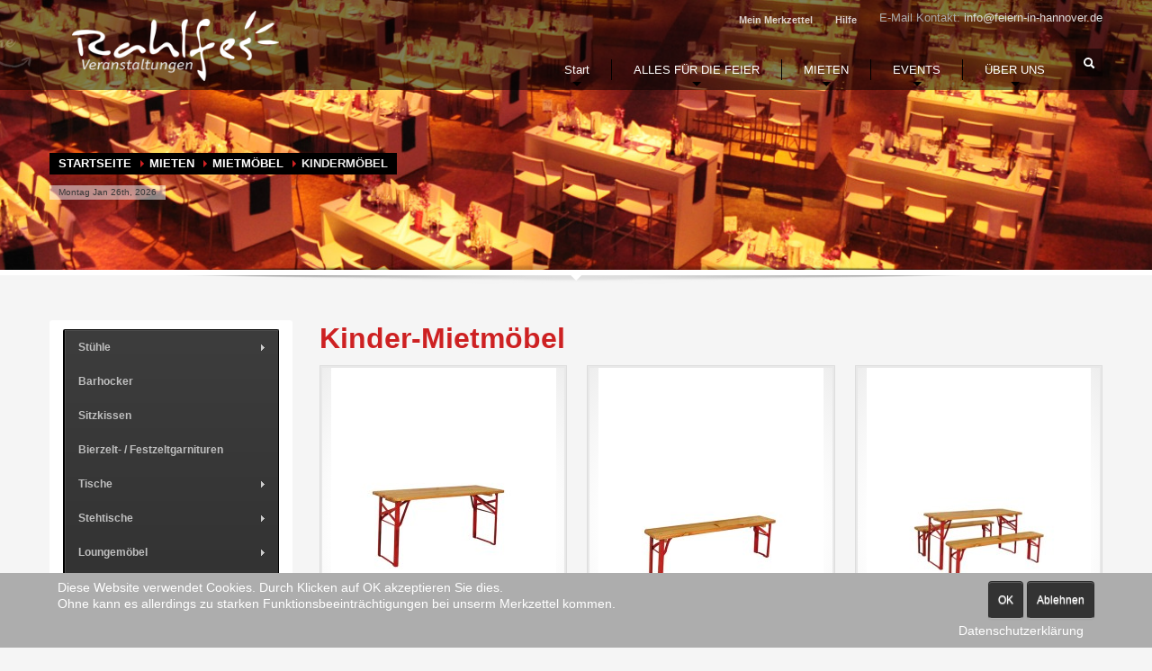

--- FILE ---
content_type: text/html; charset=utf-8
request_url: https://www.feiern-in-hannover.de/mieten/mietmoebel/kindermoebel-zum-mieten.html
body_size: 16974
content:
<!doctype html>
<!--[if IE 7 ]>    <html lang="de-de" class="isie ie7 oldie no-js"> <![endif]-->
<!--[if IE 8 ]>    <html lang="de-de" class="isie ie8 oldie no-js"> <![endif]-->
<!--[if IE 9 ]>    <html lang="de-de" class="isie ie9 no-js"> <![endif]-->
<!--[if (gt IE 9)|!(IE)]><!--> <html lang="de-de" class="no-js"> <!--<![endif]-->



<head prefix="og: http://ogp.me/ns# fb: http://ogp.me/ns/fb# product: http://ogp.me/ns/product#">
<script type="text/javascript">  (function(){ function blockCookies(disableCookies, disableLocal, disableSession){ if(disableCookies == 1){ if(!document.__defineGetter__){ Object.defineProperty(document, 'cookie',{ get: function(){ return ''; }, set: function(){ return true;} }); }else{ var oldSetter = document.__lookupSetter__('cookie'); if(oldSetter) { Object.defineProperty(document, 'cookie', { get: function(){ return ''; }, set: function(v){ if(v.match(/reDimCookieHint\=/) || v.match(/44b06bc3c41154bbf5b31aa1aeacd308\=/)) { oldSetter.call(document, v); } return true; } }); } } var cookies = document.cookie.split(';'); for (var i = 0; i < cookies.length; i++) { var cookie = cookies[i]; var pos = cookie.indexOf('='); var name = ''; if(pos > -1){ name = cookie.substr(0, pos); }else{ name = cookie; } if(name.match(/reDimCookieHint/)) { document.cookie = name + '=; expires=Thu, 01 Jan 1970 00:00:00 GMT'; } } } if(disableLocal == 1){ window.localStorage.clear(); window.localStorage.__proto__ = Object.create(window.Storage.prototype); window.localStorage.__proto__.setItem = function(){ return undefined; }; } if(disableSession == 1){ window.sessionStorage.clear(); window.sessionStorage.__proto__ = Object.create(window.Storage.prototype); window.sessionStorage.__proto__.setItem = function(){ return undefined; }; } } blockCookies(1,1,1); }()); </script>


	<meta charset="utf-8">
	<meta name="robots" content="index, follow"/>
	<meta name="viewport" content="width=device-width, initial-scale=1.0, maximum-scale=1.0, user-scalable=0" />
<base href="https://www.feiern-in-hannover.de/mieten/mietmoebel/kindermoebel-zum-mieten.html" />
	<meta name="title" content="Kinder-Mietmöbel" />
	<meta name="og:type" content="product.group" />
	<meta name="og:title" content="Kinder-Mietmöbel" />
	<meta name="og:url" content="https://www.feiern-in-hannover.de/mieten/mietmoebel/kindermoebel-zum-mieten.html" />
	<meta name="og:site_name" content="Veranstaltungsservice Ann-Katrin Rahlfes" />
	<meta name="og:description" content="Kinder-Mietmöbel.  Read more" />
	<meta name="og:image" content="https://www.feiern-in-hannover.de/images/stories/virtuemart/category/kinder-mietmoebel.jpg" />
	<meta name="description" content="Kinder-Mietmöbel.  Read more" />
	<title>Kinder-Mietmöbel</title>
	<link href="https://www.feiern-in-hannover.de/mieten/mietmoebel/kindermoebel-zum-mieten.html" rel="canonical" />
	<link href="/templates/kallyas/css/vm-ltr-common.css?vmver=3c1c47f9" rel="stylesheet" type="text/css" />
	<link href="/templates/kallyas/css/vm-ltr-site.css?vmver=3c1c47f9" rel="stylesheet" type="text/css" />
	<link href="/templates/kallyas/css/vm-ltr-reviews.css?vmver=3c1c47f9" rel="stylesheet" type="text/css" />
	<link href="/templates/kallyas/css/chosen.css?vmver=3c1c47f9" rel="stylesheet" type="text/css" />
	<link href="/templates/kallyas/css/jquery.fancybox-1.3.4.css?vmver=3c1c47f9" rel="stylesheet" type="text/css" />
	<link href="/media/system/css/modal.css?56751fe2df34be33eee349486bc3a408" rel="stylesheet" type="text/css" />
	<link href="/media/plg_system_jcepro/site/css/content.min.css?86aa0286b6232c4a5b58f892ce080277" rel="stylesheet" type="text/css" />
	<link href="/media/plg_system_jcemediabox/css/jcemediabox.min.css?7d30aa8b30a57b85d658fcd54426884a" rel="stylesheet" type="text/css" />
	<link href="/plugins/system/slprettyphoto/slprettyphoto/css/prettyPhoto.css" rel="stylesheet" type="text/css" />
	<link href="/templates/kallyas/css/jsystem.css" rel="stylesheet" type="text/css" />
	<link href="/templates/kallyas/css/bootstrap.css" rel="stylesheet" type="text/css" />
	<link href="/templates/kallyas/addons/superfish_responsive/superfish.css" rel="stylesheet" type="text/css" />
	<link href="/templates/kallyas/css/template.css" rel="stylesheet" type="text/css" />
	<link href="/templates/kallyas/css/bootstrap_responsive.css" rel="stylesheet" type="text/css" />
	<link href="/templates/kallyas/css/updates.css" rel="stylesheet" type="text/css" />
	<link href="/templates/kallyas/css/custom.css" rel="stylesheet" type="text/css" />
	<link href="/media/com_convertforms/css/convertforms.css?56751fe2df34be33eee349486bc3a408" rel="stylesheet" type="text/css" />
	<link href="/modules/mod_jux_megamenu/assets/css/style.css" rel="stylesheet" type="text/css" />
	<link href="/modules/mod_jux_megamenu/assets/css/style/blackwhite.css" rel="stylesheet" type="text/css" />
	<link href="/modules/mod_jux_megamenu/assets/css/style_responsive.css" rel="stylesheet" type="text/css" />
	<link href="/media/mod_responsivemenu/css/theme.css.php?d_theme=6&amp;maxMobileWidth=1000&amp;fontSize=13&amp;googleFontFamily=arial&amp;equalizeWidths=0&amp;d_menuBG=%23000000&amp;d_textColor=%23ffffff&amp;d_textColor2=%23d6223d&amp;rootItemsCount=5&amp;d_transBG=1&amp;moduleid=242" rel="stylesheet" type="text/css" />
	<link href="/media/mod_responsivemenu/css/theme.css.php?m_theme=1&amp;maxMobileWidth=1000&amp;fontSize=13&amp;googleFontFamily=arial&amp;m_menuBG=%23c21313&amp;m_textColor=%23ffffff&amp;m_textColor2=%23247eab&amp;m_toggleTextColor=%23592020&amp;m_transBG=0&amp;rootItemsCount=5&amp;moduleid=242" rel="stylesheet" type="text/css" />
	<link href="https://www.feiern-in-hannover.de/plugins/system/jmgyoutubedsgvo/assets/css/jmgyoutubedsgvo.css" rel="stylesheet" type="text/css" />
	<link href="/plugins/system/cookiehint/css/style.css?56751fe2df34be33eee349486bc3a408" rel="stylesheet" type="text/css" />
	<style type="text/css">
body, .inner-page {background-color: #f5f5f5;}body {color: #535353;}#footer {background-color: #2f2f2f;}#footer {color: #d5d5d5;}#header {height: 100px;}#header #logo a, #header a#logo {line-height: 100px; height:auto;}.logo-container #infocard {width: 450px;}a:hover, .info_pop .buyit, .m_title, .smallm_title, .circle_title, .feature_box .title , .services_box .title, .latest_posts.default-style .hoverBorder:hover h6, .latest_posts.style2 ul.posts .title, .latest_posts.style3 ul.posts .title, .recentwork_carousel li .details h4, .acc-group.default-style > button, .acc-group.style3 > button:after, .acc-group.style3 > button:hover, .acc-group.style3 > button:hover:after, .screenshot-box .left-side h3.title, .vertical_tabs.tabbable .nav>li>a:hover, .vertical_tabs.tabbable .nav>li.active>a, .vertical_tabs.tabbable .nav>li.active>a>span, .vertical_tabs.tabbable .nav>li>a:hover>span, .statbox h4, .services_box.style2 .box .list li, body.component.transparent a, .shop.tabbable .nav li.active a, .product-list-item:hover .prod-details h3, .product-page .mainprice .PricesalesPrice > span, .cart_details .checkout, .vmCartModule .carttotal .total, .oldie .latest_posts.default-style .hoverBorder:hover h6, .product-page .price .salesprice,.sidebar .vmCartModule .total  { color: #cd2122; }
header.style1, header.style2 #logo a, header.style2 a#logo, header.style3 #logo a, header.style3 a#logo, .tabs_style1 > ul.nav > li.active > a, header#header.style6 {border-top: 3px solid #cd2122;}
nav#main_menu > ul.sf-menu > li.active > a, nav#main_menu > ul.sf-menu > li > a:hover, nav#main_menu > ul.sf-menu > li:hover > a, .social-icons li a:hover, .how_to_shop .number, .action_box, .imgboxes_style1 .hoverBorder h6, .imgboxes_style1 .hoverborder h6, .feature_box.style3 .box:hover, .services_box .box:hover .icon, .latest_posts.default-style .hoverBorder h6, .recentwork_carousel li .details > .bg, .recentwork_carousel.style2 li a .details .plus, .gobox.ok, .hover-box:hover, .circlehover, .circlehover:before, .newsletter-signup input[type=submit], #mainbody .sidebar ul.menu li.active > a, #mainbody .sidebar ul.menu li a:hover, #map_controls, .hg-portfolio-sortable #portfolio-nav li a:hover, .hg-portfolio-sortable #portfolio-nav li.current a, .ptcarousel .controls > a:hover, .itemLinks span a:hover, .product-list-item .prod-details .actions a, .product-list-item .prod-details .actions input.addtocart-button, .product-list-item .prod-details .actions input.addtocart-button-disabled, .shop-features .shop-feature:hover, .btn-flat, .redbtn, .ca-more, ul.links li a, .title_circle , .title_circle:before, .br-next:hover, .br-previous:hover, .flex-direction-nav li a:hover, .iosSlider .item .caption.style1 .more:before, .iosSlider .item .caption.style1 .more:after, .iosSlider .item .caption.style2 .more, .nivo-directionNav a:hover, .portfolio_devices .more_details , #wowslider-container a.ws_next:hover, #wowslider-container a.ws_prev:hover, nav#main_menu > ul.sf-menu > li.active > .separator, nav#main_menu > ul.sf-menu > li > .separator:hover, nav#main_menu > ul.sf-menu > li:hover > .separator, #ctabutton, #logo.with-infocard #infocard  {background-color:#cd2122;}
.iosSlider .item .caption.style2 .title_small, .nivo-caption, #wowslider-container .ws-title, .flex-caption {border-left: 5px solid #cd2122;}
.iosSlider .item .caption.style2.fromright .title_big, .iosSlider .item .caption.style2.fromright .title_small {border-right: 5px solid #cd2122;}
.action_box:before { border-top-color:#cd2122;}
.breadcrumbs li:after { border-left-color:#cd2122; }
.theHoverBorder:hover {-webkit-box-shadow:0 0 0 5px #cd2122 inset; -moz-box-shadow:0 0 0 5px #cd2122 inset; box-shadow:0 0 0 5px #cd2122 inset;}
.offline-page .containerbox {border-bottom:5px solid #cd2122; }
.offline-page .containerbox:after {border-top: 20px solid #cd2122;}#ctabutton .trisvg path {fill:#cd2122;}#page_header {min-height:300px;}#page_header .bgback {background-image:url("/images/banners/mietmoebel.jpg");}#header #logo img {width:285px; height:97px; ; }header#header.style7 #logo a, header#header.style7 a#logo {width:335px; margin-left:-167.5px; }header#header.style7 nav#main_menu {margin-top:137px; }#cf_2 .cf-control-group[data-key="2"] {
                --button-border-radius: 3px;
--button-padding: 11px 15px;
--button-color: #ffffff;
--button-font-size: 15px;
--button-background-color: #444444;

            }
        .convertforms {
                --color-primary: #4285F4;
--color-success: #0F9D58;
--color-danger: #d73e31;
--color-warning: #F4B400;
--color-default: #444;
--color-grey: #ccc;

            }
        #cf_2 {
                --font: Arial;
--max-width: 500px;
--background-color: rgba(255, 255, 255, 0.91);
--border-radius: 0px;
--control-gap: 10px;
--label-color: #888888;
--label-size: 13px;
--label-weight: 400;
--input-color: #888888;
--input-placeholder-color: #88888870;
--input-text-align: left;
--input-background-color: #ffffff;
--input-border-color: #cccccc;
--input-border-radius: 3px;
--input-size: 13px;
--input-padding: 4px 4px;

            }
        .cf-field-hp {
	display: none;
	position: absolute;
	left: -9000px;
}.convertforms .cf-form-wrap {padding: 10px;}
#footer .convertforms a {color: #333;}
.captcha-equation {color: #333;}
#js-mainnav.blackwhite ul.level1 .childcontent { margin: -20px 0 0 170px; }@media screen and (max-width: 767px) {#js-mainnav.megamenu.noJS ul.megamenu li { display: none; }}#redim-cookiehint-bottom {position: fixed; z-index: 99999; left: 0px; right: 0px; bottom: 0px; top: auto !important;}
	</style>
	<script type="application/json" class="joomla-script-options new">{"csrf.token":"dbaff2eea077d1fd4925e0ff452460af","system.paths":{"root":"","base":""},"system.keepalive":{"interval":300000,"uri":"\/component\/ajax\/?format=json"},"com_convertforms":{"baseURL":"\/component\/convertforms","debug":false,"forward_context":{"request":{"view":"category","task":null,"option":"com_virtuemart","layout":null,"id":null}}},"joomla.jtext":{"COM_CONVERTFORMS_INVALID_RESPONSE":"Ung\u00fcltige Antwort","COM_CONVERTFORMS_INVALID_TASK":"Ung\u00fcltige Aufgabe"}}</script>
	<script src="/media/jui/js/jquery.min.js?56751fe2df34be33eee349486bc3a408" type="text/javascript"></script>
	<script src="/media/jui/js/jquery-noconflict.js?56751fe2df34be33eee349486bc3a408" type="text/javascript"></script>
	<script src="/media/jui/js/jquery-migrate.min.js?56751fe2df34be33eee349486bc3a408" type="text/javascript"></script>
	<script src="/media/system/js/mootools-core.js?56751fe2df34be33eee349486bc3a408" type="text/javascript"></script>
	<script src="/media/system/js/core.js?56751fe2df34be33eee349486bc3a408" type="text/javascript"></script>
	<script src="/media/system/js/mootools-more.js?56751fe2df34be33eee349486bc3a408" type="text/javascript"></script>
	<script src="/media/system/js/modal.js?56751fe2df34be33eee349486bc3a408" type="text/javascript"></script>
	<script src="/components/com_virtuemart/assets/js/chosen.jquery.min.js?vmver=3c1c47f9" type="text/javascript"></script>
	<script src="/components/com_virtuemart/assets/js/vmprices.js?vmver=3c1c47f9" type="text/javascript"></script>
	<script src="/components/com_virtuemart/assets/js/fancybox/jquery.fancybox-1.3.4.pack.js?vmver=1.3.4" type="text/javascript"></script>
	<script src="/components/com_virtuemart/assets/js/dynupdate.js?vmver=3c1c47f9" type="text/javascript"></script>
	<script src="/media/plg_system_jcemediabox/js/jcemediabox.min.js?7d30aa8b30a57b85d658fcd54426884a" type="text/javascript"></script>
	<script src="/plugins/system/slprettyphoto/slprettyphoto/js/jquery.prettyPhoto.js" type="text/javascript"></script>
	<script src="/media/jui/js/bootstrap.min.js?56751fe2df34be33eee349486bc3a408" type="text/javascript"></script>
	<script src="/templates/kallyas/js/modernizr-2.6.2.js" type="text/javascript"></script>
	<script src="/templates/kallyas/js/plugins.js" type="text/javascript"></script>
	<script src="/templates/kallyas/addons/superfish_responsive/superfish_menu.js" type="text/javascript"></script>
	<!--[if lt IE 9]><script src="/media/system/js/polyfill.event.js?56751fe2df34be33eee349486bc3a408" type="text/javascript"></script><![endif]-->
	<script src="/media/system/js/keepalive.js?56751fe2df34be33eee349486bc3a408" type="text/javascript"></script>
	<script src="/media/com_convertforms/js/site.js?56751fe2df34be33eee349486bc3a408" type="text/javascript"></script>
	<script src="/modules/mod_virtuemart_cart/assets/js/update_cart.js?vmver=3c1c47f9" type="text/javascript"></script>
	<script src="/modules/mod_responsivemenu/js/jquery.easing.1.3.js" type="text/javascript" defer="defer"></script>
	<script src="/modules/mod_responsivemenu/js/responsivemenu.js.php?d_theme=6&amp;m_theme=1" type="text/javascript" defer="defer"></script>
	<script type="text/javascript">

		jQuery(function($) {
			SqueezeBox.initialize({});
			initSqueezeBox();
			$(document).on('subform-row-add', initSqueezeBox);

			function initSqueezeBox(event, container)
			{
				SqueezeBox.assign($(container || document).find('a.modal').get(), {
					parse: 'rel'
				});
			}
		});

		window.jModalClose = function () {
			SqueezeBox.close();
		};

		// Add extra modal close functionality for tinyMCE-based editors
		document.onreadystatechange = function () {
			if (document.readyState == 'interactive' && typeof tinyMCE != 'undefined' && tinyMCE)
			{
				if (typeof window.jModalClose_no_tinyMCE === 'undefined')
				{
					window.jModalClose_no_tinyMCE = typeof(jModalClose) == 'function'  ?  jModalClose  :  false;

					jModalClose = function () {
						if (window.jModalClose_no_tinyMCE) window.jModalClose_no_tinyMCE.apply(this, arguments);
						tinyMCE.activeEditor.windowManager.close();
					};
				}

				if (typeof window.SqueezeBoxClose_no_tinyMCE === 'undefined')
				{
					if (typeof(SqueezeBox) == 'undefined')  SqueezeBox = {};
					window.SqueezeBoxClose_no_tinyMCE = typeof(SqueezeBox.close) == 'function'  ?  SqueezeBox.close  :  false;

					SqueezeBox.close = function () {
						if (window.SqueezeBoxClose_no_tinyMCE)  window.SqueezeBoxClose_no_tinyMCE.apply(this, arguments);
						tinyMCE.activeEditor.windowManager.close();
					};
				}
			}
		};
		//<![CDATA[ 
if (typeof Virtuemart === "undefined"){
	var Virtuemart = {};}
var vmSiteurl = 'https://www.feiern-in-hannover.de/' ;
Virtuemart.vmSiteurl = vmSiteurl;
var vmLang = '&lang=de';
Virtuemart.vmLang = vmLang; 
var vmLangTag = 'de';
Virtuemart.vmLangTag = vmLangTag;
var Itemid = '&Itemid=431';
Virtuemart.addtocart_popup = "1" ; 
var usefancy = true; //]]>
jQuery(document).ready(function(){WfMediabox.init({"base":"\/","theme":"squeeze","width":"","height":"","lightbox":1,"shadowbox":0,"icons":1,"overlay":0,"overlay_opacity":0.5,"overlay_color":"#000000","transition_speed":1000,"close":2,"labels":{"close":"Close","next":"Next","previous":"Previous","cancel":"Cancel","numbers":"{{numbers}}","numbers_count":"{{current}} of {{total}}","download":"Download"},"swipe":true,"expand_on_click":true});});jQuery.noConflict(); jQuery(document).ready(function(){ 
							jQuery("body a[rel^='prettyPhoto']").prettyPhoto({
							theme:'light_rounded',
							show_title:1,
							animation1_speed:'fast',
							slideshow:'5000',
							opacity:'0.80',
							autoplay_slideshow:0,
							counter_separator_label:'/',
							autoplay:1});
						});(function() {  if (typeof gtag !== 'undefined') {       gtag('consent', 'denied', {         'ad_storage': 'denied',         'ad_user_data': 'denied',         'ad_personalization': 'denied',         'functionality_storage': 'denied',         'personalization_storage': 'denied',         'security_storage': 'denied',         'analytics_storage': 'denied'       });     } })();
	</script>


	<link rel="shortcut icon" href="/images/favicons/favicon.png">
	<link rel="apple-touch-icon" href="/images/favicons/apple-touch-icon-57x57.png">
	<link rel="apple-touch-icon" sizes="72x72" href="/images/favicons/apple-touch-icon-72x72.png">
	<link rel="apple-touch-icon" sizes="114x114" href="/images/favicons/apple-touch-icon-114x114.png">
	<!-- Le HTML5 shim, for IE6-8 support of HTML elements -->
	<!--[if lt IE 9]>
		<script src="http://html5shim.googlecode.com/svn/trunk/html5.js"></script>
	<![endif]-->

	<!--[if lte IE 8]>

		<script type="text/javascript">
		var $buoop = {vs:{i:8,f:6,o:10.6,s:4,n:9}}
		$buoop.ol = window.onload;
		window.onload=function(){
		 try {if ($buoop.ol) $buoop.ol();}catch (e) {}
		 var e = document.createElement("script");
		 e.setAttribute("type", "text/javascript");
		 e.setAttribute("src", "http://browser-update.org/update.js");
		 document.body.appendChild(e);
		}
		</script>
	<![endif]-->


<!-- Facebook OpenGraph Tags -->
<meta name="og:title" content="Veranstaltungsservice Rahlfes"/>
<meta name="og:type" content="website"/>
<meta name="og:url" content="http://www.feiern-in-hannover.de"/>
<meta name="og:image" content="https://www.feiern-in-hannover.de/images/logo.png"/>
<meta name="og:site_name" content="Veranstaltungsservice Rahlfes"/>
<!-- END Facebook OpenGraph Tags -->

<!-- Global site tag (gtag.js) - Google Analytics -->
<script async src="https://www.googletagmanager.com/gtag/js?id=UA-35430572-1"></script>
<script>
  window.dataLayer = window.dataLayer || [];
  function gtag(){dataLayer.push(arguments);}
  gtag('js', new Date());

  gtag('config', 'UA-35430572-1' , { 'anonymize_ip': true });
</script>



</head>

<body class=" res1170 isresponsive joom3 com_virtuemart category  item-431 browser_chrome">

	<div class="support_panel" id="sliding_panel">
		<div class="container">
			<div class="row">
				
	<div class="moduletable span9 " id="mod91" data-id="91">
		<div class="bghelper">

		
			<div class="modulecontent">
				

<div class="custom "  >
	<h4 class="m_title " style="text-align:left; ;">Was müssen Sie nun tun?</h4>
<div class="how_to_shop fixclear"><div><span class="number" style="background:"></span><strong>05137-82 11 87-0</strong> Anrufen und Termin vereinbaren</div>
<div><span class="number" style="background:"></span>Kostenlose Beratung.</div>
<div><span class="number" style="background:"></span>Feiern - Feiern - Feiern</div></div>
<p>Haben Sie Fragen? Wenn Sie die Antwort nicht hier finden, rufen Sie an oder schreiben Sie uns an <a href="mailto:info@feiern-in-hannover.de">info@feiern-in-hannover.de</a>&nbsp;. Danke!</p>
</div>
			</div><!-- end modulecontent-->
		</div><!-- end bghelper -->
	</div><!-- end module -->

	
	<div class="moduletable span3 " id="mod90" data-id="90">
		<div class="bghelper">

		
			<div class="modulecontent">
				

<div class="custom "  >
	<h4 class="m_title " style="text-align:left; ;">UNSERE BÜROZEITEN</h4>
<p>Mo.-Fr.&nbsp; 8:00 - 17:00<br /> Sa. - nur nach Absprache<br /> Sonntags brauchen wir ne Pause!</p>
</div>
			</div><!-- end modulecontent-->
		</div><!-- end bghelper -->
	</div><!-- end module -->

	
			</div><!-- end row -->
		</div>
	</div><!-- end support panel -->


	<div id="page_wrapper">

		<header id="header" class="style4">
			<div class="container">

				<!-- logo -->
				<div class="logo-container hasInfoCard">

					<a href="/"  id="logo" ><img src="/images/logos/logo97-weiss.png" alt="Rahlfes Veranstaltungen" title="hier gehts zur Startseite zurück"></a>
											<div id="infocard">
							

<div class="custom "  >
	<div class="row-fluid "> <div class="span5">
<p style="text-align: center;">&nbsp;Veranstaltungsservice<br /><strong>Rahlfes</strong></p>
<p style="text-align: center;"><img src="/images/BILDER/frosch.png" alt="" /></p>
</div>
<div class="span7">
<div class="custom contact-details"  >
<p><strong>Telefon 05137-82 11 87-0</strong><br /> Email: <a href="mailto:info@feiern-in-hannover.de">info@feiern-in-hannover.de</a></p>
<p><strong>André Rahlfes</strong><br />Im Bruche 2 <br />30823 Garbsen - Hannover</p>
<a href="http://goo.gl/maps/2MZKh" target="_blank" class="map-link"><span class="icon-map-marker icon-white"></span>  In Google Maps ansehen</a>
<p>&nbsp;</p>
</div>
<div style="height:20px;"></div>
<ul class="social-icons normal " >
<li class="social-facebook"><a href="https://www.facebook.com/Veranstaltungsservice.Rahlfes" target="_blank">facebook</a>
</ul>
</div>
</div>
</div>

						</div><!-- // infocard -->
					
				</div><!-- // logo-container -->

								<!-- top nav right-->
				<ul class="topnav navRight">

				<!-- BEGIN support clickable button -->
										<li><a href="#" id="open_sliding_panel">
							<span class="icon-remove-circle icon-white"></span> Hilfe						</a>
					</li>
									<!-- END support clickable button -->

				<!-- BEGIN hidden login/register/remind popups -->
									<!-- END hidden login/register/remind popups -->

											<li class="toppos">

<div class="custom "  >
	<div class="headermail">E-Mail Kontakt: <a class="headermail" href="mailto:info@feiern-in-hannover.de?subject=Anfrage über Feiern in Hannover&body=Hallo Feiern-in-Hannover%20 Team.%0D%0A%0D%0A%20Ich%20habe%20folgende%20Frage:">info@feiern-in-hannover.de</a> </div></div>
</li>
					
				</ul><!-- end topnav // right aligned -->
				
								<ul class="topnav navLeft">
										<li class="drop">
						<a href="#">Mein Merkzettel</a>
						<div class="pPanel">
							<div class="inner">
						
<!-- Virtuemart 2 Ajax Card -->
<div style="margin:10px;" class="vmCartModule " id="vmCartModule">
	<div id="hiddencontainer" style=" display: none; ">
		<div class="vmccontainer" style="width:300px;">
						<div class="product_row">
				<span class="quantity"></span>&nbsp;x&nbsp;<span class="product_name"></span>
			</div>

			<div class="product_attributes"></div>
		</div>
	</div>
	<div class="vm_cart_products">
		<div class="vmccontainer">

				
		</div>
	</div>
<div class="carttotal fixclear">
	<div class="total" style="float: right;">
			</div>
	<div class="total_products"></div>
	<div class="show_cart">
			</div>
</div>
<noscript>
	bitte warten</noscript>
</div>


							</div>
						</div>
					</li>
					
					
				</ul><!-- end topnav // left aligned -->
				
				<!-- search -->
				<div id="search" class=""><a href="#" class="searchBtn"><span class="icon-search icon-white"></span></a><div class="search"><form action="/mieten/mietmoebel/kindermoebel-zum-mieten.html" method="post"><input name="searchword" maxlength="20" class="inputbox" type="text" size="20" value="Webseiten durchsuchen" onBlur="if (this.value=='') this.value='Webseiten durchsuchen';" onFocus="if (this.value=='Webseiten durchsuchen') this.value='';" /><input type="submit" value="go" class="button icon-search" onclick="this.form.searchword.focus();" /><input type="hidden" name="task" value="search" />
				<input type="hidden" name="option" value="com_search" />
				<input type="hidden" name="Itemid" value="246" /></form></div></div>
				
				<!-- Main menu -->
				<nav id="main_menu" class=" ">
											<a style="display:none;" class="responsiveMenu1m toggleMenu " href="#"><span>Menu</span></a>
	<ul id="responsiveMenu242" style="display:none;" class="responsiveMenuTheme6d responsiveMenuTheme1m  " data-maxmobilewidth = "1000" data-parentLinkDoubleSwitch="0">
	<li id="item-101" class="first deeper parent"><a href="/" title="Veranstaltungsservice Ann-Katrin Rahlfes Hannover" ><span class="linker">Start</span><span class="opener">&nbsp;</span></a><ul><li id="item-323"><a href="/home/merkzettel.html" ><span class="linker">Merkzettel</span></a></li></ul></li><li id="item-277" class="deeper parent"><a href="/feiern.html" ><span class="linker">ALLES FÜR DIE FEIER</span><span class="opener">&nbsp;</span></a><ul><li id="item-261"><a href="/feiern/locations.html" ><span class="linker">Locations</span></a></li><li id="item-278" class="deeper parent"><a href="/feiern/catering.html" ><span class="linker">Catering</span><span class="opener">&nbsp;</span></a><ul><li id="item-699" class="parent"><a href="/feiern/catering/kalt-warme-bueffets.html" ><span class="linker">Kalt-warme Büffets</span></a></li><li id="item-398" class="parent"><a href="/feiern/catering/fingerfood.html" ><span class="linker">Fingerfood</span></a></li><li id="item-677"><a href="/feiern/catering/partyfood-streetfood.html" ><span class="linker">Party Food | Street Food</span></a></li><li id="item-670"><a href="/feiern/catering/kalte-bueffets.html" ><span class="linker">Kalte Büffets</span></a></li><li id="item-672"><a href="/feiern/catering/grillbueffets.html" ><span class="linker">Grillbüffets</span></a></li><li id="item-793"><a href="/feiern/catering/suppen-und-eintoepfe.html" ><span class="linker">Suppen und Eintöpfe</span></a></li></ul></li><li id="item-303" class="deeper parent"><a href="/feiern/musik.html" ><span class="linker">Musik</span><span class="opener">&nbsp;</span></a><ul><li id="item-304"><a href="/feiern/musik/musik-zum-tanzen.html" ><span class="linker">Musik zum Tanzen</span></a></li><li id="item-307"><a href="/feiern/musik/fuer-die-trauung.html" ><span class="linker">Für die Trauung</span></a></li><li id="item-306"><a href="/feiern/musik/jazz-klassik.html" ><span class="linker">Jazz | Klassik</span></a></li><li id="item-331"><a href="/feiern/musik/musik-dies-und-das.html" ><span class="linker">Musik | Dies und Das</span></a></li></ul></li><li id="item-344" class="deeper parent"><a href="/feiern/kuenstler.html" ><span class="linker">Künstler</span><span class="opener">&nbsp;</span></a><ul><li id="item-794"><a href="/feiern/kuenstler/kinder-clowns.html" ><span class="linker">Kinder-Clowns</span></a></li><li id="item-385"><a href="/feiern/kuenstler/comedy-magie.html" ><span class="linker">Comedy | Magie</span></a></li><li id="item-377"><a href="/feiern/kuenstler/firmen-events-messe.html" ><span class="linker">Firmen-Events | Messe</span></a></li><li id="item-378"><a href="/feiern/kuenstler/walk-acts.html" ><span class="linker">Walk Acts</span></a></li><li id="item-383"><a href="/feiern/kuenstler/diverse-kuenstlershows.html" ><span class="linker">Diverse Künstlershows</span></a></li></ul></li><li id="item-288"><a href="/feiern/fotografie.html" ><span class="linker">Fotografie  |  Video</span></a></li><li id="item-282" class="deeper parent"><a href="/feiern/cocktailservice.html" ><span class="linker">Cocktailservice</span><span class="opener">&nbsp;</span></a><ul><li id="item-366"><a href="/feiern/cocktailservice/themen-cocktailbars.html" ><span class="linker">Themen-Cocktailbars</span></a></li><li id="item-368"><a href="/feiern/cocktailservice/klassische-cocktailbars.html" ><span class="linker">Classic Cocktailbars</span></a></li><li id="item-367"><a href="/feiern/cocktailservice/cocktailpauschalen.html" ><span class="linker">Cocktailpauschalen</span></a></li><li id="item-806"><a href="/feiern/cocktailservice/smoothies.html" ><span class="linker">Smoothies</span></a></li><li id="item-370"><a href="/feiern/cocktailservice/coffein-und-vitamine.html" ><span class="linker">Coffein und Vitamine</span></a></li></ul></li></ul></li><li id="item-178" class="active deeper parent"><a href="/mieten.html" ><span class="linker">MIETEN</span><span class="opener">&nbsp;</span></a><ul><li id="item-557" class="deeper parent"><a href="/mieten/zelte.html" ><span class="linker">Zelte</span><span class="opener">&nbsp;</span></a><ul><li id="item-558"><a href="/mieten/zelte/pavillons-faltzelte.html" ><span class="linker">Pavillons  |  Faltzelte</span></a></li><li id="item-559"><a href="/mieten/zelte/pagodenzelte.html" ><span class="linker">Pagodenzelte</span></a></li><li id="item-560"><a href="/mieten/zelte/festzelte.html" ><span class="linker">Festzelte  |  Zeltlandschaften</span></a></li><li id="item-811"><a href="/mieten/zelte/streetfood-buden.html" ><span class="linker">Streetfood-Buden</span></a></li><li id="item-779"><a href="/mieten/zelte/huetten-buden.html" ><span class="linker">Hütten  |  Verkaufsstände</span></a></li></ul></li><li id="item-371" class="active deeper parent"><a href="/mieten/mietmoebel.html" ><span class="linker">Mietmöbel</span><span class="opener">&nbsp;</span></a><ul><li id="item-422" class="parent"><a href="/mieten/mietmoebel/stuehle.html" ><span class="linker">Stühle</span></a></li><li id="item-423"><a href="/mieten/mietmoebel/barhocker.html" ><span class="linker">Barhocker</span></a></li><li id="item-424"><a href="/mieten/mietmoebel/sitzkissen.html" ><span class="linker">Sitzkissen</span></a></li><li id="item-425"><a href="/mieten/mietmoebel/bierzelt-garnituren.html" ><span class="linker">Bierzelt- / Festzeltgarnituren</span></a></li><li id="item-426" class="parent"><a href="/mieten/mietmoebel/tische-fuer-event.html" ><span class="linker">Tische</span></a></li><li id="item-427" class="parent"><a href="/mieten/mietmoebel/stehtische.html" ><span class="linker">Stehtische</span></a></li><li id="item-428" class="parent"><a href="/mieten/mietmoebel/loungemoebel-zum-mieten.html" ><span class="linker">Loungemöbel</span></a></li><li id="item-429"><a href="/mieten/mietmoebel/terrassenmoebel-zum-mieten.html" ><span class="linker">Terrassenmöbel</span></a></li><li id="item-430"><a href="/mieten/mietmoebel/schirme.html" ><span class="linker">Schirme</span></a></li><li id="item-431" class="current active"><a href="/mieten/mietmoebel/kindermoebel-zum-mieten.html" ><span class="linker">Kindermöbel</span></a></li><li id="item-432" class="parent"><a href="/mieten/mietmoebel/tresen.html" ><span class="linker">Tresen für Getränke &amp; Büffet</span></a></li><li id="item-433"><a href="/mieten/mietmoebel/zaeune-trennkordeln.html" ><span class="linker">Zäune | Trennkordeln</span></a></li><li id="item-434"><a href="/mieten/mietmoebel/garderobe-zum-mieten.html" ><span class="linker">Garderobe</span></a></li><li id="item-435"><a href="/mieten/mietmoebel/buehnenpodeste.html" ><span class="linker">Bühnenpodeste</span></a></li><li id="item-436" class="parent"><a href="/mieten/mietmoebel/praesentation-zubehoer-messe-tagung.html" ><span class="linker">Messe | Tagung</span></a></li><li id="item-437"><a href="/mieten/mietmoebel/beleuchtung-stromverteilung.html" ><span class="linker">Beleuchtung | Stromverteilung</span></a></li><li id="item-438"><a href="/mieten/mietmoebel/bodenbelaege-teppich-mieten.html" ><span class="linker">Bodenbeläge | Teppich</span></a></li><li id="item-439"><a href="/mieten/mietmoebel/heizungen-mieten.html" ><span class="linker">Heizungen | Feuerdeko</span></a></li><li id="item-440"><a href="/mieten/mietmoebel/sauberkeit-ordnung-zubehoer.html" ><span class="linker">Sauberkeit | Zubehör</span></a></li><li id="item-441"><a href="/mieten/mietmoebel/sicherheits-ausstattung-mieten.html" ><span class="linker">Sicherheits-Ausstattung</span></a></li></ul></li><li id="item-373" class="deeper parent"><a href="/mieten/mietgeschirr.html" ><span class="linker">Mietgeschirr</span><span class="opener">&nbsp;</span></a><ul><li id="item-452" class="parent"><a href="/mieten/mietgeschirr/glaeser.html" ><span class="linker">Gläser</span></a></li><li id="item-453" class="parent"><a href="/mieten/mietgeschirr/geschirr.html" ><span class="linker">Geschirr</span></a></li><li id="item-455" class="parent"><a href="/mieten/mietgeschirr/besteck.html" ><span class="linker">Besteck</span></a></li><li id="item-454"><a href="/mieten/mietgeschirr/fingerfood-geschirr.html" ><span class="linker">Fingerfood-Geschirr</span></a></li><li id="item-456" class="parent"><a href="/mieten/mietgeschirr/tischzubehoer.html" ><span class="linker">Tischzubehör</span></a></li></ul></li><li id="item-334"><a href="/mieten/fahrzeuge.html" ><span class="linker">Hochzeitskutschen &amp; Oldtimer</span></a></li><li id="item-301" class="deeper parent"><a href="/mieten/hussen.html" ><span class="linker">Hussen</span><span class="opener">&nbsp;</span></a><ul><li id="item-545"><a href="/mieten/hussen/stuhlhussen-cla.html" ><span class="linker">Stuhlhussen Classic</span></a></li><li id="item-949"><a href="/mieten/hussen/stuhlhussen-stretch.html" ><span class="linker">Stuhlhussen Stretch</span></a></li><li id="item-548"><a href="/mieten/hussen/stehtischhussen-classic.html" ><span class="linker">Stehtischhussen Classic</span></a></li><li id="item-952"><a href="/mieten/hussen/stehtischhussen-stretch.html" ><span class="linker">Stehtischhussen Stretch</span></a></li><li id="item-547"><a href="/mieten/hussen/bierzeltgarniturhussen-classic.html" ><span class="linker">Bierzeltgarniturhussen Classic</span></a></li><li id="item-951"><a href="/mieten/hussen/bierzeltgarniturhussen-stretch.html" ><span class="linker">Bierzeltgarniturhussen Stretch</span></a></li></ul></li><li id="item-372" class="deeper parent"><a href="/mieten/miettischwaesche.html" ><span class="linker">Miettischwäsche</span><span class="opener">&nbsp;</span></a><ul><li id="item-540"><a href="/mieten/miettischwaesche/weisse-tischwaesche.html" ><span class="linker">Weisse Tischwäsche</span></a></li><li id="item-541"><a href="/mieten/miettischwaesche/cremefarbene-tischwaesche.html" ><span class="linker">Cremefarbene Tischwäsche</span></a></li><li id="item-969"><a href="/mieten/miettischwaesche/graue-tischwaesche.html" ><span class="linker">Graue Tischwäsche</span></a></li><li id="item-968"><a href="/mieten/miettischwaesche/schwarze-tischwaesche.html" ><span class="linker">Schwarze Tischwäsche</span></a></li><li id="item-543"><a href="/mieten/miettischwaesche/lackfolie.html" ><span class="linker">Lackfolie</span></a></li></ul></li><li id="item-653"><a href="/mieten/mietpflanzen.html" ><span class="linker">Mietpflanzen</span></a></li><li id="item-680"><a href="/mieten/technik-illumination.html" ><span class="linker">Technik | Illumination</span></a></li><li id="item-826"><a href="/mieten/buehnen.html" ><span class="linker">Bühnen</span></a></li><li id="item-376" class="deeper parent"><a href="/mieten/catering-equipment.html" ><span class="linker">Catering Equipment</span><span class="opener">&nbsp;</span></a><ul><li id="item-561" class="parent"><a href="/mieten/catering-equipment/theke-getraenkeausschank.html" ><span class="linker">Theke / Getränkeausschank</span></a></li><li id="item-562" class="parent"><a href="/mieten/catering-equipment/aktionsgeraete-hingucker.html" ><span class="linker">Aktionsgeräte / Hingucker</span></a></li><li id="item-563" class="parent"><a href="/mieten/catering-equipment/alles-fuers-buffet.html" ><span class="linker">Alles fürs Buffet</span></a></li><li id="item-565" class="parent"><a href="/mieten/catering-equipment/kuechen-equipment.html" ><span class="linker">Küchen-Equipment</span></a></li></ul></li><li id="item-374"><a href="/mieten/mobile-sanitaeranlagen.html" ><span class="linker">Mobile Sanitäranlagen</span></a></li></ul></li><li id="item-182" class="deeper parent"><a href="/events.html" ><span class="linker">EVENTS</span><span class="opener">&nbsp;</span></a><ul><li id="item-197" class="deeper parent"><a href="/events/huepfburgen-und-mehr.html" ><span class="linker">Hüpfburgen und mehr</span><span class="opener">&nbsp;</span></a><ul><li id="item-410" class="parent"><a href="/events/huepfburgen-und-mehr/huepfen-toben-klettern.html" ><span class="linker">Hüpfen | Rutschen</span></a></li><li id="item-947" class="parent"><a href="/events/huepfburgen-und-mehr/action-klettern-wettkampf.html" ><span class="linker">Action | Klettern | Wettkampf</span></a></li><li id="item-948" class="parent"><a href="/events/huepfburgen-und-mehr/motto-veranstaltungen.html" ><span class="linker">Motto Veranstaltungen</span></a></li><li id="item-402"><a href="/events/huepfburgen-und-mehr/auto-motorrad.html" ><span class="linker">Auto | Motorrad</span></a></li><li id="item-404"><a href="/events/huepfburgen-und-mehr/kreativ-angebote.html" ><span class="linker">Kreativ-Angebote</span></a></li><li id="item-407"><a href="/events/huepfburgen-und-mehr/rummelbuden.html" ><span class="linker">Jahrmarkt | Kirmes</span></a></li><li id="item-413"><a href="/events/huepfburgen-und-mehr/rund-um-den-fussball.html" ><span class="linker">Fußball</span></a></li><li id="item-403"><a href="/events/huepfburgen-und-mehr/saisonale-event-angebote-fuer-kids.html" ><span class="linker">Saisonales</span></a></li><li id="item-409"><a href="/events/huepfburgen-und-mehr/leckereien.html" ><span class="linker">Leckereien</span></a></li><li id="item-401"><a href="/events/huepfburgen-und-mehr/zelte-und-marktstaende.html" ><span class="linker">Zelte | Marktstände</span></a></li><li id="item-946"><a href="/events/huepfburgen-und-mehr/partyzubehoer.html" ><span class="linker">Eventzubehör</span></a></li></ul></li><li id="item-517"><a href="/events/event-angebote.html" ><span class="linker">Event-Angebote</span></a></li><li id="item-784"><a href="/events/motto-events.html" ><span class="linker">Motto-Events</span></a></li></ul></li><li id="item-259" class="deeper parent"><a href="/ueber-uns.html" ><span class="linker">ÜBER UNS</span><span class="opener">&nbsp;</span></a><ul><li id="item-343" class="deeper parent"><a href="/ueber-uns/impressum.html" ><span class="linker">Impressum</span><span class="opener">&nbsp;</span></a><ul><li id="item-506"><a href="/ueber-uns/impressum/datenschutz.html" ><span class="linker">Datenschutz</span></a></li><li id="item-507"><a href="/ueber-uns/impressum/bildnachweis.html" ><span class="linker">Bildnachweis</span></a></li></ul></li><li id="item-400"><a href="/ueber-uns/merkzettel-info.html" ><span class="linker">Merkzettel Info</span></a></li><li id="item-501"><a href="/ueber-uns/hochzeit-in-hannover.html" ><span class="linker">Hochzeit in Hannover</span></a></li><li id="item-512"><a href="/ueber-uns/bildquellennachweis.html" ><span class="linker">Bildquellennachweis</span></a></li></ul></li></ul>
	<div id="responsiveMenu242Here" class="responsiveMenuHere"></div>
	
									</nav><!-- end main_menu -->

			</div><!-- end container -->
		</header><!-- end header -->
		<div class="clearfix"></div>

				 <div id="page_header"  class="dark-blue gradient   ">
			<div class="bgback"></div>
						<div class="container">
				<div class="row">
										<div class="span6">
						
<ul class="breadcrumbs fixclear">
  
  <li><a href="/" class="pathway">Startseite</a></li><li><a href="/mieten.html" class="pathway">MIETEN</a></li><li><a href="/mieten/mietmoebel.html" class="pathway">Mietmöbel</a></li><li><span>Kindermöbel</span></li>  
</ul>

													<span id="current-date">
							Montag Jan 26th, 2026						</span>
											</div>
														</div><!-- end row -->
			</div>
			<div class="shadowUP"></div>
        </div><!-- end page_header -->
		
		
		

		<section class="system-messages">
			<div class="container">
	        	<div id="system-message-container">
	</div>

			</div>
        </section><!-- end system messages -->

		<section id="content" >

			
			
			
			
			
			
			
			
			
			
					<div id="mainbody" class="container">
				<div class="row">
										<div class="span3">
						<div id="sidebar_left" class="sidebar">
							
	<div class="moduletable " id="mod222" data-id="222">
		<div class="bghelper">

		
			<div class="modulecontent">
				<div id="js-mainnav" class="clearfix megamenu vertical left blackwhite noJS">
		<div id="css3-megaMenuToggle" class="megaMenuToggle">
		Menu		<span class="megaMenuToggle-icon"></span>
	</div>
		<div class="js-megamenu clearfix" id="js-meganav">
<ul class="megamenu level0"><li  class="mega first haschild submenu-align-auto"><a href="/mieten/mietmoebel/stuehle.html"  class="mega first haschild " id="menu422" ><span class="menu-title">Stühle</span></a><div class="childcontent cols1 ">
<div class="childcontent-inner-wrap">
<div class="childcontent-inner clearfix" style="width: 200px;"><div class="megacol column1 first" style="width: 200px;"><ul class="megamenu level1"><li  class="mega first submenu-align-auto"><a href="/mieten/mietmoebel/stuehle/hochzeitsstuehle.html"  class="mega first " id="menu862" ><span class="menu-title">Hochzeitsstühle</span></a></li><li  class="mega submenu-align-auto"><a href="/mieten/mietmoebel/stuehle/klappstuehle.html"  class="mega " id="menu860" ><span class="menu-title">Klappstühle</span></a></li><li  class="mega submenu-align-auto"><a href="/mieten/mietmoebel/stuehle/designstuehle.html"  class="mega " id="menu858" ><span class="menu-title">Designstühle</span></a></li><li  class="mega submenu-align-auto"><a href="/mieten/mietmoebel/stuehle/retrostuehle-sessel.html"  class="mega " id="menu863" ><span class="menu-title">Retrostühle / -Sessel</span></a></li><li  class="mega submenu-align-auto"><a href="/mieten/mietmoebel/stuehle/bankett-seminarstuehle.html"  class="mega " id="menu859" ><span class="menu-title">Bankett-/ Seminarstühle</span></a></li><li  class="mega submenu-align-auto"><a href="/mieten/mietmoebel/stuehle/kufenstuehle.html"  class="mega " id="menu861" ><span class="menu-title">Kufenstühle</span></a></li><li  class="mega submenu-align-auto"><a href="/mieten/mietmoebel/stuehle/catifa-stuehle.html"  class="mega " id="menu970" ><span class="menu-title">Catifa Stühle</span></a></li><li  class="mega last submenu-align-auto"><a href="/mieten/mietmoebel/stuehle/drehstuehle.html"  class="mega last " id="menu857" ><span class="menu-title">Drehstühle</span></a></li></ul></div></div>
</div></div></li><li  class="mega submenu-align-auto"><a href="/mieten/mietmoebel/barhocker.html"  class="mega " id="menu423" ><span class="menu-title">Barhocker</span></a></li><li  class="mega submenu-align-auto"><a href="/mieten/mietmoebel/sitzkissen.html"  class="mega " id="menu424" ><span class="menu-title">Sitzkissen</span></a></li><li  class="mega submenu-align-auto"><a href="/mieten/mietmoebel/bierzelt-garnituren.html"  class="mega " id="menu425" ><span class="menu-title">Bierzelt- / Festzeltgarnituren</span></a></li><li  class="mega haschild submenu-align-auto"><a href="/mieten/mietmoebel/tische-fuer-event.html"  class="mega haschild " id="menu426" ><span class="menu-title">Tische</span></a><div class="childcontent cols1 ">
<div class="childcontent-inner-wrap">
<div class="childcontent-inner clearfix" style="width: 200px;"><div class="megacol column1 first" style="width: 200px;"><ul class="megamenu level1"><li  class="mega first submenu-align-auto"><a href="/mieten/mietmoebel/tische-fuer-event/klassische-bankettische.html"  class="mega first " id="menu721" ><span class="menu-title">Banketttische</span></a></li><li  class="mega submenu-align-auto"><a href="/mieten/mietmoebel/tische-fuer-event/industry-tische.html"  class="mega " id="menu971" ><span class="menu-title">Industry Style Tische</span></a></li><li  class="mega submenu-align-auto"><a href="/mieten/mietmoebel/tische-fuer-event/designtische.html"  class="mega " id="menu719" ><span class="menu-title">Designtische</span></a></li><li  class="mega last submenu-align-auto"><a href="/mieten/mietmoebel/tische-fuer-event/seminartische.html"  class="mega last " id="menu720" ><span class="menu-title">Seminartische</span></a></li></ul></div></div>
</div></div></li><li  class="mega haschild submenu-align-auto"><a href="/mieten/mietmoebel/stehtische.html"  class="mega haschild " id="menu427" ><span class="menu-title">Stehtische</span></a><div class="childcontent cols1 ">
<div class="childcontent-inner-wrap">
<div class="childcontent-inner clearfix" style="width: 200px;"><div class="megacol column1 first" style="width: 200px;"><ul class="megamenu level1"><li  class="mega first submenu-align-auto"><a href="/mieten/mietmoebel/stehtische/design-stehtische.html"  class="mega first " id="menu972" ><span class="menu-title">Design-Stehtische</span></a></li><li  class="mega submenu-align-auto"><a href="/mieten/mietmoebel/stehtische/stehtische-classic.html"  class="mega " id="menu973" ><span class="menu-title">Stehtische Classic</span></a></li><li  class="mega last submenu-align-auto"><a href="/mieten/mietmoebel/stehtische/stehtische-industry.html"  class="mega last " id="menu974" ><span class="menu-title">Stehtische Industry</span></a></li></ul></div></div>
</div></div></li><li  class="mega haschild submenu-align-auto"><a href="/mieten/mietmoebel/loungemoebel-zum-mieten.html"  class="mega haschild " id="menu428" ><span class="menu-title">Loungemöbel</span></a><div class="childcontent cols1 ">
<div class="childcontent-inner-wrap">
<div class="childcontent-inner clearfix" style="width: 200px;"><div class="megacol column1 first" style="width: 200px;"><ul class="megamenu level1"><li  class="mega first submenu-align-auto"><a href="/mieten/mietmoebel/loungemoebel-zum-mieten/palettenlounge.html"  class="mega first " id="menu976" ><span class="menu-title">Palettenlounge</span></a></li><li  class="mega submenu-align-auto"><a href="/mieten/mietmoebel/loungemoebel-zum-mieten/loungehocker.html"  class="mega " id="menu977" ><span class="menu-title">Loungehocker</span></a></li><li  class="mega submenu-align-auto"><a href="/mieten/mietmoebel/loungemoebel-zum-mieten/loungesessel.html"  class="mega " id="menu551" ><span class="menu-title">Loungesessel</span></a></li><li  class="mega submenu-align-auto"><a href="/mieten/mietmoebel/loungemoebel-zum-mieten/loungetische.html"  class="mega " id="menu552" ><span class="menu-title">Loungetische</span></a></li><li  class="mega submenu-align-auto"><a href="/mieten/mietmoebel/loungemoebel-zum-mieten/sofas.html"  class="mega " id="menu975" ><span class="menu-title">Sofas</span></a></li><li  class="mega submenu-align-auto"><a href="/mieten/mietmoebel/loungemoebel-zum-mieten/white-lounge.html"  class="mega " id="menu550" ><span class="menu-title">White Lounge</span></a></li><li  class="mega submenu-align-auto"><a href="/mieten/mietmoebel/loungemoebel-zum-mieten/leuchtende-lounge.html"  class="mega " id="menu554" ><span class="menu-title">Leuchtende Lounge</span></a></li><li  class="mega submenu-align-auto"><a href="/mieten/mietmoebel/loungemoebel-zum-mieten/fatboys-sitzsaecke.html"  class="mega " id="menu553" ><span class="menu-title">Fatboys Sitzsäcke</span></a></li><li  class="mega last submenu-align-auto"><a href="/mieten/mietmoebel/loungemoebel-zum-mieten/loungemoebel-bali.html"  class="mega last " id="menu1320" ><span class="menu-title">Loungemöbel Bali</span></a></li></ul></div></div>
</div></div></li><li  class="mega submenu-align-auto"><a href="/mieten/mietmoebel/terrassenmoebel-zum-mieten.html"  class="mega " id="menu429" ><span class="menu-title">Terrassenmöbel</span></a></li><li  class="mega submenu-align-auto"><a href="/mieten/mietmoebel/schirme.html"  class="mega " id="menu430" ><span class="menu-title">Schirme</span></a></li><li  class="mega active submenu-align-auto"><a href="/mieten/mietmoebel/kindermoebel-zum-mieten.html"  class="mega active " id="menu431" ><span class="menu-title">Kindermöbel</span></a></li><li  class="mega haschild submenu-align-auto"><a href="/mieten/mietmoebel/tresen.html"  class="mega haschild " id="menu432" ><span class="menu-title">Tresen für Getränke &amp; Büffet</span></a><div class="childcontent cols1 ">
<div class="childcontent-inner-wrap">
<div class="childcontent-inner clearfix" style="width: 200px;"><div class="megacol column1 first" style="width: 200px;"><ul class="megamenu level1"><li  class="mega first submenu-align-auto"><a href="/mieten/mietmoebel/tresen/tresen-untergestelle.html"  class="mega first " id="menu445" ><span class="menu-title">Tresen Untergestelle</span></a></li><li  class="mega submenu-align-auto"><a href="/mieten/mietmoebel/tresen/tresen-deckblaetter.html"  class="mega " id="menu446" ><span class="menu-title">Tresen Deckblätter</span></a></li><li  class="mega submenu-align-auto"><a href="/mieten/mietmoebel/tresen/tresenzubehoer.html"  class="mega " id="menu447" ><span class="menu-title">Tresenzubehör</span></a></li><li  class="mega submenu-align-auto"><a href="/mieten/mietmoebel/tresen/runde-tresen.html"  class="mega " id="menu555" ><span class="menu-title">Runde Tresen</span></a></li><li  class="mega submenu-align-auto"><a href="/mieten/mietmoebel/tresen/marktstanddaecher.html"  class="mega " id="menu722" ><span class="menu-title">Marktstanddächer</span></a></li><li  class="mega last submenu-align-auto"><a href="/mieten/mietmoebel/tresen/motto-buffetstationen.html"  class="mega last " id="menu924" ><span class="menu-title">Motto-Tresen</span></a></li></ul></div></div>
</div></div></li><li  class="mega submenu-align-auto"><a href="/mieten/mietmoebel/zaeune-trennkordeln.html"  class="mega " id="menu433" ><span class="menu-title">Zäune | Trennkordeln</span></a></li><li  class="mega submenu-align-auto"><a href="/mieten/mietmoebel/garderobe-zum-mieten.html"  class="mega " id="menu434" ><span class="menu-title">Garderobe</span></a></li><li  class="mega submenu-align-auto"><a href="/mieten/mietmoebel/buehnenpodeste.html"  class="mega " id="menu435" ><span class="menu-title">Bühnenpodeste</span></a></li><li  class="mega haschild submenu-align-auto"><a href="/mieten/mietmoebel/praesentation-zubehoer-messe-tagung.html"  class="mega haschild " id="menu436" ><span class="menu-title">Messe | Tagung</span></a><div class="childcontent cols1 ">
<div class="childcontent-inner-wrap">
<div class="childcontent-inner clearfix" style="width: 200px;"><div class="megacol column1 first" style="width: 200px;"><ul class="megamenu level1"><li  class="mega first submenu-align-auto"><a href="/mieten/mietmoebel/praesentation-zubehoer-messe-tagung/vitrinen.html"  class="mega first " id="menu925" ><span class="menu-title">Vitrinen</span></a></li><li  class="mega submenu-align-auto"><a href="/mieten/mietmoebel/praesentation-zubehoer-messe-tagung/prospektstaender.html"  class="mega " id="menu926" ><span class="menu-title">Prospektständer</span></a></li><li  class="mega submenu-align-auto"><a href="/mieten/mietmoebel/praesentation-zubehoer-messe-tagung/messe-seminarmoebel.html"  class="mega " id="menu927" ><span class="menu-title">Messe- &amp; Seminarmöbel</span></a></li><li  class="mega submenu-align-auto"><a href="/mieten/mietmoebel/praesentation-zubehoer-messe-tagung/spirit-messemoebel.html"  class="mega " id="menu928" ><span class="menu-title">Spirit Messemöbel</span></a></li><li  class="mega last submenu-align-auto"><a href="/mieten/mietmoebel/praesentation-zubehoer-messe-tagung/tagungszubehoer.html"  class="mega last " id="menu930" ><span class="menu-title">Tagungszubehör</span></a></li></ul></div></div>
</div></div></li><li  class="mega submenu-align-auto"><a href="/mieten/mietmoebel/beleuchtung-stromverteilung.html"  class="mega " id="menu437" ><span class="menu-title">Beleuchtung | Stromverteilung</span></a></li><li  class="mega submenu-align-auto"><a href="/mieten/mietmoebel/bodenbelaege-teppich-mieten.html"  class="mega " id="menu438" ><span class="menu-title">Bodenbeläge | Teppich</span></a></li><li  class="mega submenu-align-auto"><a href="/mieten/mietmoebel/heizungen-mieten.html"  class="mega " id="menu439" ><span class="menu-title">Heizungen | Feuerdeko</span></a></li><li  class="mega submenu-align-auto"><a href="/mieten/mietmoebel/sauberkeit-ordnung-zubehoer.html"  class="mega " id="menu440" ><span class="menu-title">Sauberkeit | Zubehör</span></a></li><li  class="mega last submenu-align-auto"><a href="/mieten/mietmoebel/sicherheits-ausstattung-mieten.html"  class="mega last " id="menu441" ><span class="menu-title">Sicherheits-Ausstattung</span></a></li></ul>
</div></div>

<!--<style type="text/css">
	 ul.level1 .childcontent { margin: -20px 0 0 px; }
</style>-->

			</div><!-- end modulecontent-->
		</div><!-- end bghelper -->
	</div><!-- end module -->

	
	<div class="moduletable " id="mod232" data-id="232">
		<div class="bghelper">

		<h4 class="moduletitle ">Merkzettel</h4>
			<div class="modulecontent">
				
<!-- Virtuemart 2 Ajax Card -->
<div style="margin:10px;" class="vmCartModule " id="vmCartModule">
	<div id="hiddencontainer" style=" display: none; ">
		<div class="vmccontainer" style="width:300px;">
						  <div class="prices" style="float: right;"></div>
						<div class="product_row">
				<span class="quantity"></span>&nbsp;x&nbsp;<span class="product_name"></span>
			</div>

			<div class="product_attributes"></div>
		</div>
	</div>
	<div class="vm_cart_products">
		<div class="vmccontainer">

				
		</div>
	</div>
<div class="carttotal fixclear">
	<div class="total" style="float: right;">
			</div>
	<div class="total_products"></div>
	<div class="show_cart">
			</div>
</div>
<noscript>
	bitte warten</noscript>
</div>

			</div><!-- end modulecontent-->
		</div><!-- end bghelper -->
	</div><!-- end module -->

	
						</div><!-- end #sidebar -->
					</div>
					
					<div class="span9">
						<h2 class="m_title">Kinder-Mietmöbel</h2><div class="category_description">
	</div>
<div class="browse-view">

<div class="orderby-displaynumber">
	<div class="row-fluid">
		<div class="span12"><hr /></div>
	</div>
	<div class="row-fluid">
		<div class="span8">
			<div class="orderlistcontainer"><div class="title">Sortiert nach</div><div class="activeOrder"><a title=" +/-" href="/mieten/mietmoebel/kindermoebel-zum-mieten/dirDesc.html?keyword=">Sortierung  +/-</a></div><div class="orderlist"><div><a title="Sorted product name" href="/mieten/mietmoebel/kindermoebel-zum-mieten/by,ordering,product_name.html?keyword=">Sorted product name</a></div><div><a title="Bezeichnung" href="/mieten/mietmoebel/kindermoebel-zum-mieten/by,product_name.html?keyword=">Bezeichnung</a></div><div><a title="Kategorie" href="/mieten/mietmoebel/kindermoebel-zum-mieten/by,category_name.html?keyword=">Kategorie</a></div><div><a title="Hersteller Name" href="/mieten/mietmoebel/kindermoebel-zum-mieten/by,mf_name.html?keyword=">Hersteller Name</a></div></div></div>					</div>
		<div class="span4 display-number dropdown-select">
Ergebnisse 1 - 6 von 6<br/><select id="limit" name="limit" class="inputbox" size="1" onchange="window.top.location.href=this.options[this.selectedIndex].value">
	<option value="/mieten/mietmoebel/kindermoebel-zum-mieten.html?limit=15">15</option>
	<option value="/mieten/mietmoebel/kindermoebel-zum-mieten.html?limit=24" selected="selected">24</option>
	<option value="/mieten/mietmoebel/kindermoebel-zum-mieten.html?limit=30">30</option>
	<option value="/mieten/mietmoebel/kindermoebel-zum-mieten.html?limit=60">60</option>
	<option value="/mieten/mietmoebel/kindermoebel-zum-mieten.html?limit=150">150</option>
</select>
</div>
	</div>
	<div class="row-fluid">
		<div class="span12"><hr /></div>
	</div>
</div> <!-- end of orderby-displaynumber -->



		<div class="row-fluid vmlisting">
			<div class="product  span4 vertical-separator">
		<div class="inner-item product-list-item uppercase">
			<span class="hover"></span>
			<div class="image">
				<a title="Kinder-Bierzelttisch" href="/mieten/mietmoebel/kindermoebel-zum-mieten/kinder-bierzelttisch-detail.html">
					<img src="/images/stories/virtuemart/product/resized/313083_0x250.jpg" alt="313083" class="browseProductImage" />				</a>
			</div>

			<div class="prod-details fixclear">

				<h3><a href="/mieten/mietmoebel/kindermoebel-zum-mieten/kinder-bierzelttisch-detail.html" >Kinder-Bierzelttisch</a></h3>
				<p class="desc">Kinderfestzeltgarnitur bestehend aus 1...&nbsp;</p>
				<div class="product-price price" id="productPrice4545">
	<span class="oldprice">&nbsp;</span><span class="PricesalesPrice salesprice"></span></div>
<div class="clear"></div>

				<div class="kl-extra-info">
														</div>
			</div><!-- /.prod-details -->

			<div class="prod-actions">
				<a href="/mieten/mietmoebel/kindermoebel-zum-mieten/kinder-bierzelttisch-detail.html" title="Kinder-Bierzelttisch" class="product-details">Info/Preis anzeigen</a>	<div class="addtocart-area">
		<form method="post" class="product js-recalculate" action="/mieten/mietmoebel/kindermoebel-zum-mieten.html">
			<div class="vm-customfields-wrap">
							</div>			
				
    <div class="addtocart-bar">
	            <!-- <label for="quantity4545" class="quantity_box">Menge: </label> -->
            <span class="quantity-box">
				<input type="text" class="quantity-input js-recalculate" name="quantity[]"
                       data-errStr="You can buy this product only in multiples of %s pieces!"
                       value="1" init="1" step="1"  />
			</span>
			                <span class="quantity-controls js-recalculate">
				<input type="button" class="quantity-controls quantity-plus"/>
				<input type="button" class="quantity-controls quantity-minus"/>
			</span>
			<span class="addtocart-button">
				<input type="submit" name="addtocart" class="addtocart-button" value="Auf den Merkzettel" title="Auf den Merkzettel" />                </span>             <input type="hidden" name="virtuemart_product_id[]" value="4545"/>
            <noscript><input type="hidden" name="task" value="add"/></noscript> 
    </div>			<input type="hidden" name="option" value="com_virtuemart"/>
			<input type="hidden" name="view" value="cart"/>
			<input type="hidden" name="virtuemart_product_id[]" value="4545"/>
			<input type="hidden" name="pname" value="Kinder-Bierzelttisch"/>
			<input type="hidden" name="pid" value="4545"/>
			<input type="hidden" name="Itemid" value="431"/>		</form>

	</div>

			</div><!-- /.actions -->

			<div class="clear"></div>


		</div>
	</div>

		<div class="product  span4 vertical-separator">
		<div class="inner-item product-list-item uppercase">
			<span class="hover"></span>
			<div class="image">
				<a title="Kinder-Bierzeltbank" href="/mieten/mietmoebel/kindermoebel-zum-mieten/kinder-bierzeltbank-detail.html">
					<img src="/images/stories/virtuemart/product/resized/31307_0x250.jpg" alt="31307" class="browseProductImage" />				</a>
			</div>

			<div class="prod-details fixclear">

				<h3><a href="/mieten/mietmoebel/kindermoebel-zum-mieten/kinder-bierzeltbank-detail.html" >Kinder-Bierzeltbank</a></h3>
				<p class="desc">Kinderfestzeltgarnitur bestehend aus 1...&nbsp;</p>
				<div class="product-price price" id="productPrice4546">
	<span class="oldprice">&nbsp;</span><span class="PricesalesPrice salesprice"></span></div>
<div class="clear"></div>

				<div class="kl-extra-info">
														</div>
			</div><!-- /.prod-details -->

			<div class="prod-actions">
				<a href="/mieten/mietmoebel/kindermoebel-zum-mieten/kinder-bierzeltbank-detail.html" title="Kinder-Bierzeltbank" class="product-details">Info/Preis anzeigen</a>	<div class="addtocart-area">
		<form method="post" class="product js-recalculate" action="/mieten/mietmoebel/kindermoebel-zum-mieten.html">
			<div class="vm-customfields-wrap">
							</div>			
				
    <div class="addtocart-bar">
	            <!-- <label for="quantity4546" class="quantity_box">Menge: </label> -->
            <span class="quantity-box">
				<input type="text" class="quantity-input js-recalculate" name="quantity[]"
                       data-errStr="You can buy this product only in multiples of %s pieces!"
                       value="1" init="1" step="1"  />
			</span>
			                <span class="quantity-controls js-recalculate">
				<input type="button" class="quantity-controls quantity-plus"/>
				<input type="button" class="quantity-controls quantity-minus"/>
			</span>
			<span class="addtocart-button">
				<input type="submit" name="addtocart" class="addtocart-button" value="Auf den Merkzettel" title="Auf den Merkzettel" />                </span>             <input type="hidden" name="virtuemart_product_id[]" value="4546"/>
            <noscript><input type="hidden" name="task" value="add"/></noscript> 
    </div>			<input type="hidden" name="option" value="com_virtuemart"/>
			<input type="hidden" name="view" value="cart"/>
			<input type="hidden" name="virtuemart_product_id[]" value="4546"/>
			<input type="hidden" name="pname" value="Kinder-Bierzeltbank"/>
			<input type="hidden" name="pid" value="4546"/>
			<input type="hidden" name="Itemid" value="431"/>		</form>

	</div>

			</div><!-- /.actions -->

			<div class="clear"></div>


		</div>
	</div>

		<div class="product  span4 ">
		<div class="inner-item product-list-item uppercase">
			<span class="hover"></span>
			<div class="image">
				<a title="Kinder-Festzeltgarnitur" href="/mieten/mietmoebel/kindermoebel-zum-mieten/kinder-festzeltgarnitur-1-detail.html">
					<img src="/images/stories/virtuemart/product/resized/31309_0x250.jpg" alt="31309" class="browseProductImage" />				</a>
			</div>

			<div class="prod-details fixclear">

				<h3><a href="/mieten/mietmoebel/kindermoebel-zum-mieten/kinder-festzeltgarnitur-1-detail.html" >Kinder-Festzeltgarnitur</a></h3>
				<p class="desc">Kinderfestzeltgarnitur bestehend aus 1...&nbsp;</p>
				<div class="product-price price" id="productPrice1102">
	<span class="oldprice">&nbsp;</span><span class="PricesalesPrice salesprice"></span></div>
<div class="clear"></div>

				<div class="kl-extra-info">
														</div>
			</div><!-- /.prod-details -->

			<div class="prod-actions">
				<a href="/mieten/mietmoebel/kindermoebel-zum-mieten/kinder-festzeltgarnitur-1-detail.html" title="Kinder-Festzeltgarnitur" class="product-details">Info/Preis anzeigen</a>	<div class="addtocart-area">
		<form method="post" class="product js-recalculate" action="/mieten/mietmoebel/kindermoebel-zum-mieten.html">
			<div class="vm-customfields-wrap">
							</div>			
				
    <div class="addtocart-bar">
	            <!-- <label for="quantity1102" class="quantity_box">Menge: </label> -->
            <span class="quantity-box">
				<input type="text" class="quantity-input js-recalculate" name="quantity[]"
                       data-errStr="You can buy this product only in multiples of %s pieces!"
                       value="1" init="1" step="1"  />
			</span>
			                <span class="quantity-controls js-recalculate">
				<input type="button" class="quantity-controls quantity-plus"/>
				<input type="button" class="quantity-controls quantity-minus"/>
			</span>
			<span class="addtocart-button">
				<input type="submit" name="addtocart" class="addtocart-button" value="Auf den Merkzettel" title="Auf den Merkzettel" />                </span>             <input type="hidden" name="virtuemart_product_id[]" value="1102"/>
            <noscript><input type="hidden" name="task" value="add"/></noscript> 
    </div>			<input type="hidden" name="option" value="com_virtuemart"/>
			<input type="hidden" name="view" value="cart"/>
			<input type="hidden" name="virtuemart_product_id[]" value="1102"/>
			<input type="hidden" name="pname" value="Kinder-Festzeltgarnitur"/>
			<input type="hidden" name="pid" value="1102"/>
			<input type="hidden" name="Itemid" value="431"/>		</form>

	</div>

			</div><!-- /.actions -->

			<div class="clear"></div>


		</div>
	</div>

	    <div class="clear"></div>
  </div>
      	<div class="row-fluid vmlisting">
			<div class="product  span4 vertical-separator">
		<div class="inner-item product-list-item uppercase">
			<span class="hover"></span>
			<div class="image">
				<a title="Kinderstuhl rosa" href="/mieten/mietmoebel/kindermoebel-zum-mieten/kinderstuhl-rosa-detail.html">
					<img src="/images/stories/virtuemart/product/resized/31320_0x250.jpg" alt="31320" class="browseProductImage" />				</a>
			</div>

			<div class="prod-details fixclear">

				<h3><a href="/mieten/mietmoebel/kindermoebel-zum-mieten/kinderstuhl-rosa-detail.html" >Kinderstuhl rosa</a></h3>
				<p class="desc">Rosafarbener Kinderstuhl&nbsp;</p>
				<div class="product-price price" id="productPrice1100">
	<span class="oldprice">&nbsp;</span><span class="PricesalesPrice salesprice"></span></div>
<div class="clear"></div>

				<div class="kl-extra-info">
														</div>
			</div><!-- /.prod-details -->

			<div class="prod-actions">
				<a href="/mieten/mietmoebel/kindermoebel-zum-mieten/kinderstuhl-rosa-detail.html" title="Kinderstuhl rosa" class="product-details">Info/Preis anzeigen</a>	<div class="addtocart-area">
		<form method="post" class="product js-recalculate" action="/mieten/mietmoebel/kindermoebel-zum-mieten.html">
			<div class="vm-customfields-wrap">
							</div>			
				
    <div class="addtocart-bar">
	            <!-- <label for="quantity1100" class="quantity_box">Menge: </label> -->
            <span class="quantity-box">
				<input type="text" class="quantity-input js-recalculate" name="quantity[]"
                       data-errStr="You can buy this product only in multiples of %s pieces!"
                       value="1" init="1" step="1"  />
			</span>
			                <span class="quantity-controls js-recalculate">
				<input type="button" class="quantity-controls quantity-plus"/>
				<input type="button" class="quantity-controls quantity-minus"/>
			</span>
			<span class="addtocart-button">
				<input type="submit" name="addtocart" class="addtocart-button" value="Auf den Merkzettel" title="Auf den Merkzettel" />                </span>             <input type="hidden" name="virtuemart_product_id[]" value="1100"/>
            <noscript><input type="hidden" name="task" value="add"/></noscript> 
    </div>			<input type="hidden" name="option" value="com_virtuemart"/>
			<input type="hidden" name="view" value="cart"/>
			<input type="hidden" name="virtuemart_product_id[]" value="1100"/>
			<input type="hidden" name="pname" value="Kinderstuhl rosa"/>
			<input type="hidden" name="pid" value="1100"/>
			<input type="hidden" name="Itemid" value="431"/>		</form>

	</div>

			</div><!-- /.actions -->

			<div class="clear"></div>


		</div>
	</div>

		<div class="product  span4 vertical-separator">
		<div class="inner-item product-list-item uppercase">
			<span class="hover"></span>
			<div class="image">
				<a title="Triptrap Kinderstuhl mit Babyset" href="/mieten/mietmoebel/kindermoebel-zum-mieten/triptrap-kinderstuhl-mit-babyset-detail.html">
					<img src="/images/stories/virtuemart/product/resized/31310_0x250.jpg" alt="31310" class="browseProductImage" />				</a>
			</div>

			<div class="prod-details fixclear">

				<h3><a href="/mieten/mietmoebel/kindermoebel-zum-mieten/triptrap-kinderstuhl-mit-babyset-detail.html" >Triptrap Kinderstuhl mit Babyset</a></h3>
				<p class="desc">Kinderstuhl "TripTrap" mit Babyset&nbsp;</p>
				<div class="product-price price" id="productPrice1099">
	<span class="oldprice">&nbsp;</span><span class="PricesalesPrice salesprice"></span></div>
<div class="clear"></div>

				<div class="kl-extra-info">
														</div>
			</div><!-- /.prod-details -->

			<div class="prod-actions">
				<a href="/mieten/mietmoebel/kindermoebel-zum-mieten/triptrap-kinderstuhl-mit-babyset-detail.html" title="Triptrap Kinderstuhl mit Babyset" class="product-details">Info/Preis anzeigen</a>	<div class="addtocart-area">
		<form method="post" class="product js-recalculate" action="/mieten/mietmoebel/kindermoebel-zum-mieten.html">
			<div class="vm-customfields-wrap">
							</div>			
				
    <div class="addtocart-bar">
	            <!-- <label for="quantity1099" class="quantity_box">Menge: </label> -->
            <span class="quantity-box">
				<input type="text" class="quantity-input js-recalculate" name="quantity[]"
                       data-errStr="You can buy this product only in multiples of %s pieces!"
                       value="1" init="1" step="1"  />
			</span>
			                <span class="quantity-controls js-recalculate">
				<input type="button" class="quantity-controls quantity-plus"/>
				<input type="button" class="quantity-controls quantity-minus"/>
			</span>
			<span class="addtocart-button">
				<input type="submit" name="addtocart" class="addtocart-button" value="Auf den Merkzettel" title="Auf den Merkzettel" />                </span>             <input type="hidden" name="virtuemart_product_id[]" value="1099"/>
            <noscript><input type="hidden" name="task" value="add"/></noscript> 
    </div>			<input type="hidden" name="option" value="com_virtuemart"/>
			<input type="hidden" name="view" value="cart"/>
			<input type="hidden" name="virtuemart_product_id[]" value="1099"/>
			<input type="hidden" name="pname" value="Triptrap Kinderstuhl mit Babyset"/>
			<input type="hidden" name="pid" value="1099"/>
			<input type="hidden" name="Itemid" value="431"/>		</form>

	</div>

			</div><!-- /.actions -->

			<div class="clear"></div>


		</div>
	</div>

		<div class="product  span4 ">
		<div class="inner-item product-list-item uppercase">
			<span class="hover"></span>
			<div class="image">
				<a title="Triptrap Kinderstuhl" href="/mieten/mietmoebel/kindermoebel-zum-mieten/triptrap-kinderstuhl-detail.html">
					<img src="/images/stories/virtuemart/product/resized/31311_0x250.jpg" alt="31311" class="browseProductImage" />				</a>
			</div>

			<div class="prod-details fixclear">

				<h3><a href="/mieten/mietmoebel/kindermoebel-zum-mieten/triptrap-kinderstuhl-detail.html" >Triptrap Kinderstuhl</a></h3>
				<p class="desc">Triptrap Kinderstuhl&nbsp;</p>
				<div class="product-price price" id="productPrice1098">
	<span class="oldprice">&nbsp;</span><span class="PricesalesPrice salesprice"></span></div>
<div class="clear"></div>

				<div class="kl-extra-info">
														</div>
			</div><!-- /.prod-details -->

			<div class="prod-actions">
				<a href="/mieten/mietmoebel/kindermoebel-zum-mieten/triptrap-kinderstuhl-detail.html" title="Triptrap Kinderstuhl" class="product-details">Info/Preis anzeigen</a>	<div class="addtocart-area">
		<form method="post" class="product js-recalculate" action="/mieten/mietmoebel/kindermoebel-zum-mieten.html">
			<div class="vm-customfields-wrap">
							</div>			
				
    <div class="addtocart-bar">
	            <!-- <label for="quantity1098" class="quantity_box">Menge: </label> -->
            <span class="quantity-box">
				<input type="text" class="quantity-input js-recalculate" name="quantity[]"
                       data-errStr="You can buy this product only in multiples of %s pieces!"
                       value="1" init="1" step="1"  />
			</span>
			                <span class="quantity-controls js-recalculate">
				<input type="button" class="quantity-controls quantity-plus"/>
				<input type="button" class="quantity-controls quantity-minus"/>
			</span>
			<span class="addtocart-button">
				<input type="submit" name="addtocart" class="addtocart-button" value="Auf den Merkzettel" title="Auf den Merkzettel" />                </span>             <input type="hidden" name="virtuemart_product_id[]" value="1098"/>
            <noscript><input type="hidden" name="task" value="add"/></noscript> 
    </div>			<input type="hidden" name="option" value="com_virtuemart"/>
			<input type="hidden" name="view" value="cart"/>
			<input type="hidden" name="virtuemart_product_id[]" value="1098"/>
			<input type="hidden" name="pname" value="Triptrap Kinderstuhl"/>
			<input type="hidden" name="pid" value="1098"/>
			<input type="hidden" name="Itemid" value="431"/>		</form>

	</div>

			</div><!-- /.actions -->

			<div class="clear"></div>


		</div>
	</div>

	    <div class="clear"></div>
  </div>
      <div class="vm-pagination"><span class="vm-page-counter"></span></div>

	</div>


<!-- end browse-view --><script id="updateChosen_js" type="text/javascript">//<![CDATA[ 
if (typeof Virtuemart === "undefined")
	var Virtuemart = {};
	Virtuemart.updateChosenDropdownLayout = function() {
		var vm2string = {editImage: 'edit image',select_all_text: 'Select all',select_some_options_text: 'Available for all'};
		jQuery("select.vm-chzn-select").chosen({enable_select_all: true,select_all_text : vm2string.select_all_text,select_some_options_text:vm2string.select_some_options_text,disable_search_threshold: 5});
		//console.log("updateChosenDropdownLayout");
	}
	jQuery(document).ready( function() {
		Virtuemart.updateChosenDropdownLayout($);
	}); //]]>
</script><script id="ready.vmprices_js" type="text/javascript">//<![CDATA[ 
jQuery(document).ready(function($) {

		Virtuemart.product($("form.product"));
}); //]]>
</script><script id="updDynamicListeners_js" type="text/javascript">//<![CDATA[ 
jQuery(document).ready(function() { // GALT: Start listening for dynamic content update.
	// If template is aware of dynamic update and provided a variable let's
	// set-up the event listeners.
	//if (Virtuemart.container)
		Virtuemart.updateDynamicUpdateListeners();

}); //]]>
</script><script id="vm.hover_js" type="text/javascript">//<![CDATA[ 
jQuery(document).ready(function () {
	jQuery('.orderlistcontainer').hover(
		function() { jQuery(this).find('.orderlist').stop().show()},
		function() { jQuery(this).find('.orderlist').stop().hide()}
	)
}); //]]>
</script>
					</div><!-- end main component -->

									</div>
			</div><!-- end #MainBody -->
		
			

			
			
			
			
			

		</section><!-- end #content section -->

		<footer id="footer">

						<div id="footer1" class="container">
				<div class="row">
					
	<div class="moduletable span4 " id="mod119" data-id="119">
		<div class="bghelper">

		<h4 class="moduletitle m_title">Direkt Links</h4>
			<div class="modulecontent">
				
<ul class="menu  clearfix">
<li class="item-132"><a href="/feiern/locations.html" >Lokationen</a></li><li class="item-513"><a href="/ueber-uns/bildquellennachweis.html" onclick="window.open(this.href, 'targetWindow', 'toolbar=no,location=no,status=no,menubar=no,scrollbars=yes,resizable=yes,'); return false;">Bildquellennachweis</a></li><li class="item-137"><a href="/?Itemid=291" >Feuerwerke</a></li><li class="item-138"><a href="/mieten/fahrzeuge.html" >Autos mieten</a></li><li class="item-139"><a href="/feiern/musik.html" >Musik für Ihre Feier</a></li><li class="item-140"><a href="/feiern/kuenstler.html" >Künstlervermittlung</a></li><li class="item-644"><a href="/?Itemid=328" >Kontakformular</a></li></ul>

			</div><!-- end modulecontent-->
		</div><!-- end bghelper -->
	</div><!-- end module -->

	
	<div class="moduletable span2 " id="mod247" data-id="247">
		<div class="bghelper">

		<h4 class="moduletitle m_title">Rechtliche Links</h4>
			<div class="modulecontent">
				

<div class="custom "  >
	<p><a href="/ueber-uns/impressum.html" style="font-size: 13.6px;">Impressum</a></p>
<p><a href="/ueber-uns/impressum/datenschutz.html">Datenschutz</a></p>
<p><a href="/ueber-uns/impressum/bildnachweis.html">Bildnachweis</a></p></div>
			</div><!-- end modulecontent-->
		</div><!-- end bghelper -->
	</div><!-- end module -->

	
	<div class="moduletable span3 contact-details" id="mod121" data-id="121">
		<div class="bghelper">

		<h4 class="moduletitle m_title">infocard Adresse</h4>
			<div class="modulecontent">
				

<div class="custom contact-details"  >
	<p><strong>Telefon 05137-82 11 87-0</strong><br /> Email: <a href="mailto:info@feiern-in-hannover.de">info@feiern-in-hannover.de</a></p>
<p><strong>André Rahlfes</strong><br />Im Bruche 2 <br />30823 Garbsen - Hannover</p>
<a href="http://goo.gl/maps/2MZKh" target="_blank" class="map-link"><span class="icon-map-marker icon-white"></span>  In Google Maps ansehen</a>
<p>&nbsp;</p>
</div>
			</div><!-- end modulecontent-->
		</div><!-- end bghelper -->
	</div><!-- end module -->

	
	<div class="moduletable span4 " id="mod252" data-id="252">
		<div class="bghelper">

		<h4 class="moduletitle m_title">Schnellkontakt</h4>
			<div class="modulecontent">
				<div id="cf_2" class="convertforms cf cf-img-above cf-form-bottom cf-success-hideform  cf-hasLabels   cf-labelpos-top" data-id="2">
<form name="cf2" id="cf2" method="post" action="#">
<div class="cf-form-wrap cf-col-16 " style="background-color:none">
<div class="cf-response" aria-live="polite" id="cf_2_response"></div>
<div class="cf-fields">
<div class="cf-control-group " data-key="1" data-name="name" data-label="Ihr Name" data-type="text" data-required>
<div class="cf-control-label">
			<label class="cf-label" for="form2_name">
				Ihr Name									<span class="cf-required-label">*</span>
							</label>
		</div>
<div class="cf-control-input">
<input type="text" name="cf[name]" id="form2_name"
			aria-label="Ihr Name"
			required
		aria-required="true"
			minlength="3"
			maxlength="95"
	class="cf-input  "
>	</div>
</div>
<div class="cf-control-group " data-key="0" data-name="email" data-label="E-Mail" data-type="email" data-required>
<div class="cf-control-label">
			<label class="cf-label" for="form2_email">
				E-Mail									<span class="cf-required-label">*</span>
							</label>
		</div>
<div class="cf-control-input">
<input type="email" name="cf[email]" id="form2_email"
			aria-label="E-Mail"
			required
		aria-required="true"
	class="cf-input  "
>	</div>
</div>
<div class="cf-control-group " data-key="6" data-name="text_6" data-label="Telefon" data-type="text" >
<div class="cf-control-label">
			<label class="cf-label" for="form2_text6">
				Telefon							</label>
		</div>
<div class="cf-control-input">
<input type="text" name="cf[text_6]" id="form2_text6"
			aria-label="Telefon"
			maxlength="100"
	class="cf-input  "
>	</div>
</div>
<div class="cf-control-group " data-key="3" data-name="textarea_3" data-label="Ihre Nachricht an uns" data-type="textarea" data-required>
<div class="cf-control-label">
			<label class="cf-label" for="form2_textarea3">
				Ihre Nachricht an uns									<span class="cf-required-label">*</span>
							</label>
		</div>
<div class="cf-control-input">
		<textarea name="cf[textarea_3]" id="form2_textarea3"
			aria-label="Ihre Nachricht an uns"
			required
		aria-required="true"
			placeholder=""
			minlength="10"
			maxlength="1997"
	class="cf-input  "
	rows="3"></textarea>	</div>
</div>
<div class="cf-control-group " data-key="5" data-name="termsofservice_5" data-label="Nutzungsbedingungen" data-type="termsofservice" data-required>
<div class="cf-control-input">
<div class="cf-checkbox-group">
<input type="checkbox" name="cf[termsofservice_5]" id="form2_termsofservice5"
		required
		aria-required="true"
		value="1"
		class="cf-input  "
	>
	<label class="cf-label" for="form2_termsofservice5">
		Die <a href="/ueber-uns/impressum/datenschutz.html" target="_blank" rel="noopener noreferrer">Hinweise zum Datenschutz</a> werden akzeptiert.
			</label>
</div>
	</div>
</div>
<div class="cf-control-group " data-key="8" data-name="captcha_8" data-label="Sicherheitsfrage" data-type="captcha" data-required>
<div class="cf-control-label">
			<label class="cf-label" for="form2_captcha8">
				Sicherheitsfrage									<span class="cf-required-label">*</span>
							</label>
		</div>
<div class="cf-control-input">
<div class="captcha-container">
<div class="captcha-equation">
		10		+		1 =
	</div>
<input type="text" name="captcha_8" id="form2_captcha8"
		required
		autocomplete="off"
		placeholder=""
		class="cf-input  "
	/>
<input type="hidden" name="c9f0f895fb98ab9159f51fd0297e236d"
		value="ac66f84da2b0df9b19b951aba297b8b7"
	/>
</div>
	</div>
</div>
<div class="cf-control-group " data-key="2" data-name="submit_2"  data-type="submit" >
<div class="cf-control-input">
<div class="cf-text-left">
    <button type="submit" class="cf-btn  ">
        <span class="cf-btn-text">Absenden</span>
        <span class="cf-spinner-container">
            <span class="cf-spinner">
                <span class="bounce1" role="presentation"></span>
                <span class="bounce2" role="presentation"></span>
                <span class="bounce3" role="presentation"></span>
            </span>
        </span>
    </button>
</div>
	</div>
</div>
				</div>
					</div>
<input type="hidden" name="cf[form_id]" value="2">
<input type="hidden" name="dbaff2eea077d1fd4925e0ff452460af" value="1" />		
<div class="cf-field-hp">
								<label for="cf-field-6976faf3ac125" class="cf-label">First Name</label>
<input type="text" name="cf[hnpt]" id="cf-field-6976faf3ac125" autocomplete="off" class="cf-input"/>
			</div>
			</form>
	</div>
			</div><!-- end modulecontent-->
		</div><!-- end bghelper -->
	</div><!-- end module -->

	
				</div>
			</div><!-- end #footer1 -->
			
			
			
<div id="bottom" class="container">
	
		<div class="row">
	
				
		<div class="span6">
					<ul class="social-share fixclear">
			
							<li class="sc-facebook">
					<div class="fb-like" data-href="https://www.facebook.com/Veranstaltungsservice.Rahlfes" data-send="false" data-layout="button_count" data-width="120" data-show-faces="false" data-font="lucida grande"></div>
				</li><!-- facebook like -->
						
						
						
						</ul>
					
					</div>
	</div><!-- end row -->
		
	<div class="row">
		<div class="span12">
			<div class="bottom fixclear">
				<ul class="social-icons fixclear normal">
<li class="title">Folge uns doch auf:</li>
<li class="social-facebook"><a href="https://www.facebook.com/Veranstaltungsservice.Rahlfes" target="_blank" title="Follow us on Facebook">Facebook</a></li>
</ul>				
				<div class="copyright">
				<a href="/"><img src="/images/BILDER/logo_rahlfes100.png" alt="Rahlfes Veranstaltungen" /></a><p>&copy; 2023 - Veranstaltungsservice <strong>Rahlfes</strong>. All Rights Reserved. </p>				</div><!-- end copyright -->
				
			</div><!-- end bottom -->
		</div>
	</div><!-- end row -->
</div>
		</footer>

		
	</div><!-- end page_wrapper -->

	<a href="#" id="totop">TOP</a>
	



<script type="text/javascript">
	var hasChaser = 1,
		template_path = '/templates/kallyas';
</script>
<script src="/templates/kallyas/js/kallyas_script.js" type="text/javascript"></script>






<div id="redim-cookiehint-bottom">   <div id="redim-cookiehint">     <div class="cookiecontent">   Diese Website verwendet Cookies. Durch Klicken auf OK akzeptieren Sie dies. <br /> Ohne kann es allerdings zu starken Funktionsbeeinträchtigungen bei unserm Merkzettel kommen.     </div>     <div class="cookiebuttons">        <a id="cookiehintsubmit" onclick="return cookiehintsubmit(this);" href="https://www.feiern-in-hannover.de/mieten/mietmoebel/kindermoebel-zum-mieten.html?rCH=2"         class="btn">OK</a>           <a id="cookiehintsubmitno" onclick="return cookiehintsubmitno(this);" href="https://www.feiern-in-hannover.de/mieten/mietmoebel/kindermoebel-zum-mieten.html?rCH=-2"           class="btn">Ablehnen</a>          <div class="text-center" id="cookiehintinfo">                <a target="_self" href="https://www.feiern-in-hannover.de/ueber-uns/impressum/datenschutz.html">Datenschutzerklärung</a>                      </div>      </div>     <div class="clr"></div>   </div> </div>  <script type="text/javascript">        document.addEventListener("DOMContentLoaded", function(event) {         if (!navigator.cookieEnabled){           document.getElementById('redim-cookiehint-bottom').remove();         }       });        function cookiehintfadeOut(el) {         el.style.opacity = 1;         (function fade() {           if ((el.style.opacity -= .1) < 0) {             el.style.display = "none";           } else {             requestAnimationFrame(fade);           }         })();       }         function cookiehintsubmit(obj) {         document.cookie = 'reDimCookieHint=1; expires=Tue, 26 Jan 2027 23:59:59 GMT;57; path=/';         cookiehintfadeOut(document.getElementById('redim-cookiehint-bottom'));         return true;       }        function cookiehintsubmitno(obj) {         document.cookie = 'reDimCookieHint=-1; expires=0; path=/';         cookiehintfadeOut(document.getElementById('redim-cookiehint-bottom'));         return true;       }  </script>  
</body>
</html>

--- FILE ---
content_type: text/css
request_url: https://www.feiern-in-hannover.de/templates/kallyas/css/template.css
body_size: 29766
content:
/*
Title:   Main Template Css File
Author:  http://themeforest.net/user/hogash // Marius Hogas  */

body {font-size:13px; line-height:19px;}

a {color: #000;}
a:hover { color: #cd2122; text-decoration:none;}

/* Use fixclear class on parent to clear nested columns */
.fixclear:before, .fixclear:after {content: '\0020'; display: block; overflow: hidden; visibility: hidden; width: 0; height: 0; }
.fixclear:after {clear: both; }
.fixclear { zoom: 1; }
.clear { clear: both; display: block; overflow: hidden; visibility: hidden; width: 0; height: 0; }

.align-center {text-align:center;}
.align-right {text-align:right;}

.alignleft {float:left; margin:5px 15px 15px 0;}
.alignright {float:right; margin:5px 0 15px 15px ;}

.row {margin-bottom:35px;}
.modulecontent > .row,
.modulecontent .custom > .row {margin-bottom:0;}

.input-tiny {width:20px;}

ul.list-style1,
ul.list-style2 {margin-left:0;}
ul.list-style1 li,
ul.list-style2 li { list-style:none; background:url(../images/list-style1.png) no-repeat 2px 8px; padding-left: 15px; margin-bottom: 4px;}
ul.list-style2 li { background:url(../images/list-style2.png) no-repeat 2px 5px; padding-left: 25px;}

#logo { float: left; margin:0;}
h1#logo a,
a#logo { padding:0 25px; display: block; position:relative;}

header {position:absolute; width:100%; height:100px; background:rgba(0,0,0,0.5); z-index:1; }
header.style1 {border-bottom:2px solid #000; border-bottom:2px solid rgba(0,0,0,0.7); border-top: 3px solid #CD2122;}
header.style1:after {content:""; position:absolute; left:50%; bottom:-10px; margin-left: -2px;
border: 5px solid transparent; border-top-width: 5px; border-top-color:#000; border-top-color:rgba(0,0,0,0.7); }

header.style2 #logo a,
header.style2 a#logo {background:rgba(0,0,0,0.3); padding:0 25px; border-bottom:2px solid #000; border-bottom:2px solid rgba(0,0,0,0.7); border-top: 3px solid #CD2122; color:#eee; font-size:14px; width: auto;
-webkit-box-sizing: border-box; -moz-box-sizing: border-box; box-sizing: border-box;}
header.style2 #logo a:after,
header.style2 a#logo:after {content:""; position:absolute; left:50%; bottom:-11px; margin-left: -3px;
border: 5px solid transparent; border-top-width: 5px; border-top-color:#000; border-top-color:rgba(0,0,0,0.7);
}
header.style2 .topnav.navLeft {float:left;}

header.style3 {background:none;}
header.style3 #logo a,
header.style3 a#logo {background:rgba(0,0,0,0.3); padding:0 25px; border-bottom:2px solid #000; border-bottom:2px solid rgba(0,0,0,0.7); border-top: 3px solid #CD2122;}
header.style3 #logo a:after,
header.style3 a#logo:after {content:""; position:absolute; left:50%; bottom:-11px; margin-left: -3px;
border: 5px solid transparent; border-top-width: 5px; border-top-color:#000; border-top-color:rgba(0,0,0,0.7); }
header.style3 .topnav.navLeft {float:left;}

/* header height */
#header,
#header #logo a,
#header a#logo {height:100px;}
#header #logo a,
#header a#logo {line-height: 100px; }


/* TOP NAVIGATION */
.topnav {float:right; margin:10px 0; padding:0; list-style:none; position: relative; z-index: 1;}
.topnav > li {float:left; margin-left:25px; position:relative;}
.topnav > li > a,
.topnav li .menu li a {font-size:11px; font-weight:700; color:#fff; line-height: 24px; display: block; padding: 0;
-webkit-border-radius:2px; -moz-border-radius:2px; border-radius:2px; opacity:.8; filter:alpha(opacity=80);}
.topnav > li.logout_btn {}
.topnav > li.logout_btn > form {margin:0; padding:0;}
.topnav > li.logout_btn > form > .button {font-size:11px; font-weight:700; color:#fff; line-height: 24px; display: block; padding: 0; background:none; border:0; text-transform:uppercase;-webkit-border-radius:2px; -moz-border-radius:2px; border-radius:2px; opacity:.8; filter:alpha(opacity=80);}
.topnav > li.logout_btn:hover > form > .button > a,
.topnav > li.logout_btn > form > .button:hover {opacity:1; filter:alpha(opacity=100);}
.topnav > li:hover > a,
.topnav > li > a:hover,
.topnav li .menu li a:hover {opacity:1; filter:alpha(opacity=100);}
.topnav > li > a > span {margin-right:3px; margin-top: 0;}
.topnav li.drop .pPanel {position: absolute; left: 0; width:auto; min-width: 150px; height:0; opacity:0; filter:alpha(opacity=0); overflow:hidden; margin-left: -11px;}
.topnav li.drop .inner {margin:4px; list-style:none; background: #f5f5f5; padding: 4px 0; margin-top:5px; position:relative;
-webkit-box-shadow: 0px 0px 5px rgba(0,0,0, 0.4); -moz-box-shadow: 0px 0px 5px rgba(0,0,0, 0.4); box-shadow: 0px 0px 5px rgba(0,0,0, 0.4);
-webkit-border-radius:2px; -moz-border-radius:2px; border-radius:2px;}
.topnav li.drop .inner:after {content:"";top:-8px; position:absolute; left:9px; border: 5px solid transparent; border-bottom-width: 4px; border-bottom-color:#f5f5f5; }
.topnav li.drop:hover .pPanel {opacity:1; filter:alpha(opacity=100); height:auto;}
.topnav li.drop li a {font-size:10px; color:#222; padding:0 5px 0 10px; display: block; text-transform:uppercase; margin-top:1px; }
.topnav li.drop li a img {margin-right: 4px; line-height: 1; vertical-align: middle; margin-top: -1px;}
.topnav li.drop li.active a,
.topnav li.drop li a:hover {background: rgba(0, 0, 0, 0.1); }
.topnav li.drop li a span {float: right; opacity: .3; filter:alpha(opacity=30); margin-top: 2px;}
.topnav li .menu {margin:0; padding:0; list-style:none;}
.topnav li .menu li {margin:0; padding:0; float: left; margin-left: 25px; line-height:1;}

/* MAIN NAVIGATION - SUPERFISH */
nav#main_menu {float:right;}
nav#main_menu.clearRight {clear:right;}
nav#main_menu.noTopNav {margin-top:45px;}
nav#main_menu > ul.sf-menu {margin:15px 0; padding:0; list-style:none;}
nav#main_menu > ul.sf-menu > li {float:left;  margin-top:3px; margin-left:2px;}
nav#main_menu > ul.sf-menu > li:first-child {margin-left:0;}
nav#main_menu > ul.sf-menu > li > a {font-size:14px; font-weight:700; color:#fff; padding: 0 12px 0; margin:0 0 5px; display: block; border: 0; line-height: 1; position:relative;
-webkit-border-radius:2px; -moz-border-radius:2px; border-radius:2px;}
nav#main_menu > ul.sf-menu > li.active > a,
nav#main_menu > ul.sf-menu > li > a:hover,
nav#main_menu > ul.sf-menu > li:hover > a {background-color:#cd2122; padding: 6px 12px 5px; margin:-6px 0 0 0; }
/*2nd lev */
nav#main_menu > ul.sf-menu > li:hover > ul,
nav#main_menu > ul.sf-menu > li.sfHover > ul {top:19px;}
nav#main_menu > ul.sf-menu.sprf > li:hover > ul,
nav#main_menu > ul.sf-menu.sprf > li.sfHover > ul {top:28px;}
nav#main_menu > ul.sf-menu ul {background:#f5f5f5; padding: 6px 0;
border: 1px solid #fff; border: 1px solid rgba(255, 255, 255, 0.8);
-webkit-box-shadow: 0px 0px 4px rgba(0,0,0, 0.4); -moz-box-shadow: 0px 0px 4px rgba(0,0,0, 0.4); box-shadow: 0px 0px 4px rgba(0,0,0, 0.4);
-webkit-border-radius:2px; -moz-border-radius:2px; border-radius:2px;
position: absolute;
}
nav#main_menu > ul.sf-menu > li > a.sf-with-ul .sf-sub-indicator {background: #CCC; background: rgba(255, 255, 255, 0.4); height: 1px; width: 7px; left: 17px; top: auto; bottom: -3px; }
nav#main_menu > ul.sf-menu > li.sfHover > a.sf-with-ul .sf-sub-indicator {display:none; }
nav#main_menu > ul.sf-menu ul li {line-height:27px;}
nav#main_menu > ul.sf-menu > li > ul:after {content:"";top:-10px; position:absolute; left:14px; border: 6px solid transparent; border-bottom-width: 5px; border-bottom-color:#f5f5f5;}
/*3rd lev */
nav#main_menu > ul.sf-menu ul ul {margin-left:10px;}
nav#main_menu > ul.sf-menu ul ul.reversed {margin-right:10px; margin-left:0;}
nav#main_menu > ul.sf-menu > li > ul ul:after {content:"";top:6px; position:absolute; left:-10px; border: 5px solid transparent; border-right-color:#f5f5f5;}
nav#main_menu > ul.sf-menu > li > ul ul.reversed:after { right:-10px; left:auto; border-left-color:#f5f5f5; border-right-color:transparent;}
nav#main_menu > ul.sf-menu ul li a {color:#535353; line-height:27px; font-size:12px; padding:0 12px; }
nav#main_menu > ul.sf-menu ul li.active > a,
nav#main_menu > ul.sf-menu ul li.sfHover > a,
nav#main_menu > ul.sf-menu ul li a:hover {color:#323232; background:rgba(0,0,0,0.04); padding-left:14px }
nav#main_menu > ul.sf-menu ul .sf-sub-indicator {background:#ccc; height:1px; width:7px; top: 50%; margin-top: -1px;}

/*2nd lev */
nav#main_menu > ul.sf-menu.dark_nav ul {background:#0A0A0A;
border: 1px solid #000; border: 1px solid rgba(0, 0, 0, 0.8);}
nav#main_menu > ul.sf-menu.dark_nav > li > ul:after {border: 6px solid transparent; border-bottom-width: 5px; border-bottom-color:#0A0A0A;}
/*3rd lev */
nav#main_menu > ul.sf-menu.dark_nav > li > ul ul:after {border: 6px solid transparent; border-right-width: 5px; border-right-color:#0A0A0A;}
nav#main_menu > ul.sf-menu.dark_nav ul li a {color:#ACACAC;}
nav#main_menu > ul.sf-menu.dark_nav ul li.active > a,
nav#main_menu > ul.sf-menu.dark_nav ul li.sfHover > a,
nav#main_menu > ul.sf-menu.dark_nav ul li a:hover {color:#ACACAC; background:rgba(255,255,255,0.04); }
nav#main_menu > ul.sf-menu.dark_nav ul .sf-sub-indicator {background:#333;}


/* SEARCH PANEL */
#search {float:right; clear: right; position:relative;}
#search.noTopNav {margin-top:45px;}
#search .search {display:none; position: absolute; right: -10px; padding:30px; background:#f4f4f4; width: 180px; border-bottom:1px solid #fff;
-webkit-box-shadow: 0 3px 7px rgba(0, 0, 0, 0.2); -moz-box-shadow: 0 3px 7px rgba(0, 0, 0, 0.2); box-shadow: 0 3px 7px rgba(0, 0, 0, 0.2); }
#search .searchBtn {margin: 10px 0 0 10px; padding: 8px; line-height: 1; display: inline-block; background: rgba(0, 0, 0, 0.5); position:relative; z-index:1;}
#search .searchBtn:hover {background: rgba(0, 0, 0, 0.7);}
#search .searchBtn.active {background:#f4f4f4;}
#search form {margin:0; border-bottom:1px solid #ccc;}
#search form:hover {border-bottom:1px solid #b5b5b5;}
#search form input[type=text] {background: none; border: none; font-size: 12px; font-style: italic; color: #999; width: 155px; padding:5px 0; margin:0; display: inline-block;
-webkit-box-shadow: none; -moz-box-shadow: none; box-shadow: none; }
#search form input[type=text]:focus {font-style: normal; color: #565656;}
#search form input[type=submit] {width:20px; background-color: transparent; border: none; text-indent:-9999px; padding:0; display: inline-block;}

#page_wrapper {position: relative;}
body.notresponsive #page_wrapper{min-width:960px;}
section#content { margin-top:50px; }
section#content.hasMessages {margin-top: 20px;}

#page_header.gradient,
#slideshow.gradient {
background: -moz-linear-gradient(top,  rgba(0,0,0,0) 0%, rgba(0,0,0,0.5) 100%); /* FF3.6+ */
background: -webkit-gradient(linear, left top, left bottom, color-stop(0%,rgba(0,0,0,0)), color-stop(100%,rgba(0,0,0,0.5))); /* Chrome,Safari4+ */
background: -webkit-linear-gradient(top,  rgba(0,0,0,0) 0%,rgba(0,0,0,0.5) 100%); /* Chrome10+,Safari5.1+ */
background: -o-linear-gradient(top,  rgba(0,0,0,0) 0%,rgba(0,0,0,0.5) 100%); /* Opera 11.10+ */
background: -ms-linear-gradient(top,  rgba(0,0,0,0) 0%,rgba(0,0,0,0.5) 100%); /* IE10+ */
background: linear-gradient(to bottom,  rgba(0,0,0,0) 0%,rgba(0,0,0,0.5) 100%); /* W3C */
filter: progid:DXImageTransform.Microsoft.gradient( startColorstr='#00000000', endColorstr='#80000000',GradientType=0 ); /* IE6-9 */
 background-color: #345370;}
#page_header,
#slideshow {position: relative; top: 0; z-index: 0;}
#page_header.nobg,
#slideshow.nobg {background:none;}
#page_header.hasMargin,
#slideshow.hasMargin {margin-bottom:40px;}
#page_header:after,
#slideshow:after {content:""; position:absolute; top:0; left:0; width:100%; height:100%; z-index:-1;background-image: url(../images/glare-effect.png); background-repeat: no-repeat; background-position: center top;}
#page_header.noGlare:after,
#slideshow.noGlare:after {background-image:none;}
#slideshow .container {padding:130px 0 45px;}

#sparkles {width: 100%; height: 100%; position: absolute; left: 0; top: 0; z-index: 1; overflow: hidden;}

#page_header {min-height:300px; border-bottom:6px solid #fff;}
#page_header.hasActionBox {border-bottom:0}
#page_header .container {padding:130px 0 0;}
#page_header:before {content:''; position:absolute; bottom:-26px; left:0; width:100%; height:20px; background:url(../images/shadow-down.png) no-repeat center top; opacity:.6; filter:alpha(opacity=60); }
#page_header .container { z-index: 1; position: relative; }
#page_header > .shadowUP:after {content:''; position:absolute; bottom:-18px; left:50%; border:6px solid transparent; border-top-color:#fff; margin-left:-6px; }
#page_header .bgback {position:absolute; left:0; top:0; right:0; bottom:0; z-index:0; background-repeat: no-repeat; background-position: center top;
-webkit-background-size: cover; -moz-background-size: cover; -o-background-size: cover; background-size: cover;}
#page_header .bgback.bg1 {background:url(../images/page-headers/bg1.jpg) no-repeat center top;}
#page_header .bgback.bg2 {background:url(../images/page-headers/xbg2.jpg) no-repeat center top;}
#page_header .bgback.bg3 {background:url(../images/page-headers/xbg3.jpg) no-repeat center top;}
#page_header .bgback.bg4 {background:url(../images/page-headers/xbg4.jpg) no-repeat center top;}

/* HOLIDAY HEADERS */
body.christmas-header #logo {position:relative;}
body.christmas-header #logo a {padding:35px 25px 15px;}
body.christmas-header #logo:after {content:'';width: 50px; height: 43px; position: absolute !important; top: 7px; left: 50% !important; z-index: 99999; background: url(../images/christmas_hat.png) no-repeat; border: none !important; margin-left: 25px !important;}

body.easter-header #logo:after {content:'';width: 75px; height: 50px; position: absolute !important; top: 45px; left: 50% !important; z-index: 99999; background: url(../images/easter_logo_basket.png) no-repeat; border: none !important; margin-left: 25px !important;}

.oldie #page_header .bgback {filter: progid:DXImageTransform.Microsoft.AlphaImageLoader(src='../images/page-headers/bg1.jpg', sizingMethod='scale');
-ms-filter: "progid:DXImageTransform.Microsoft.AlphaImageLoader( src='../images/page-headers/bg1.jpg', sizingMethod='scale')";}
#page_header .row {margin-bottom:0;}

#current-date { color:#383838; font:10px Arial, Helvetica, sans-serif; float: left; padding: 3px 10px; line-height:1; background: rgba(255, 255, 255, 0.5); clear: left;}

.breadcrumbs {margin: 40px 0 8px; padding:0; list-style:none; float: left;}
.breadcrumbs li {float:left; padding-left:10px; padding-right:10px; background:#000; margin-left:0; color:#eee; line-height:1.9; font-size:11px; font-weight:700; text-transform:uppercase; position:relative; margin-bottom:4px; }
.breadcrumbs li:first-child { padding-left:10px; margin-left:0;}
.breadcrumbs li {}
.breadcrumbs li:after { content:''; position:absolute; left:0; top:50%; margin-top:-4px; border: 4px solid transparent; border-left-color:#cd2122; }
.breadcrumbs li:first-child:after { display:none;}
.breadcrumbs li a {color:#fff;}
.header-titles {text-align:right;}
.header-titles h2 {color:#fff; text-shadow:1px 1px 0 rgba(0,0,0,0.5); line-height:1.3; margin-top: 20px}
.header-titles h4 {color:#fff; background:rgba(0,0,0,0.2); display:inline-block; line-height:1.8; padding:0 10px; margin:0; font-weight:500;}

.shadowUP {position:absolute; bottom:0; left:0; width:100%; height:20px; background:url(../images/shadow-up.png) no-repeat center bottom; z-index: 2;}
.shadowDown {position:absolute; bottom:0; left:0; width:100%; height:20px; background:url(../images/shadow-down.png) no-repeat center bottom; z-index: 2;}

/* fixed slideshow */
.slider_fixed #slideshow {position:fixed; }
.slider_fixed .inner-page {position:relative;}
.slider_fixed .slideshow_back { display: block; z-index: -1; position: relative;}

#page-loading {position:fixed; top:0; left:0; width:100%; height:100%; background:url(../images/loader_light.gif) no-repeat center center #333; z-index:999999;}

#slideshow ul {list-style:none; margin:0; padding:0;}

/* Slideshow background skins */
#slideshow.dark-blue,
#page_header.dark-blue {background-color: #345370;} /* also default */
#slideshow.normal-blue,
#page_header.normal-blue {background-color: #2A8FBD;}
#slideshow.light-blue,
#page_header.light-blue  {background-color: #00B4FF;}
#slideshow.dark-red,
#page_header.dark-red  {background-color: #A40802;}
#slideshow.normal-red,
#page_header.normal-red  {background-color: #F02311;}
#slideshow.light-red,
#page_header.light-red  {background-color: #FF4040;}
#slideshow.dark-green,
#page_header.dark-green  {background-color: #2A6400;}
#slideshow.normal-green,
#page_header.normal-green  {background-color:#7FAF1B;}
#slideshow.light-green,
#page_header.light-green  {background-color: #72DB27;}
#slideshow.dark-gray,
#page_header.dark-gray  {background-color: #333;}
#slideshow.normal-gray,
#page_header.normal-gray  {background-color: #777;}
#slideshow.light-gray,
#page_header.light-gray  {background-color: #aaa;}
#slideshow.yellow,
#page_header.yellow  {background-color: #FFFF00;}
#slideshow.purple,
#page_header.purple  {background-color: #47092E;}
#slideshow.orange,
#page_header.orange  {background-color: #FF7213;}
#slideshow.black,
#page_header.black  {background-color: #0C0C0C;}
#slideshow.white,
#page_header.white  {background-color: #f5f5f5;}

/* static content in slideshow */
#slideshow .bg-wrapper-image {width:100%; height:100%; min-height:500px; background:url(../images/sliders/static/bg1.jpg) no-repeat center center;
-webkit-background-size: cover !important; -moz-background-size: cover !important; -o-background-size: cover !important; background-size: cover !important;}
.oldie #slideshow .bg-wrapper-image {filter: progid:DXImageTransform.Microsoft.AlphaImageLoader(src='../images/sliders/static/bg1.jpg', sizingMethod='scale');
-ms-filter: "progid:DXImageTransform.Microsoft.AlphaImageLoader( src='../images/sliders/static/bg1.jpg', sizingMethod='scale')";}
#slideshow #bottom_mask {position:absolute; bottom:0; left:0; width:100%; height:27px; z-index:99; background:url(../images/bottom_mask.png) no-repeat center top;}
#slideshow #bottom_mask.mask2 {height:33px; background:url(../images/bottom_mask2.png) no-repeat center top;}

#slideshow .bg-wrapper-png {width:100%; height:100%; min-height:500px; background:url(../images/sliders/static/rayoflight.png) no-repeat center center;}

/* STATIC CONTENT- default */
.static-content {color:#fff; padding-top:20px;}
.static-content h2 {font-size:64px; text-shadow:1px 1px 0 rgba(0,0,0,0.7); line-height:1.3;}
.static-content h2.centered {text-align:center; }
.static-content h3 {font-size:32px; font-weight:500; text-shadow:1px 1px 0 rgba(0,0,0,0.7); line-height:1.4; }
.static-content h3 .stronger {font-weight:900; border-bottom:1px dotted rgba(255,255,255,0.5); padding-bottom:2px; cursor:help;}
.static-content h3.centered {max-width: 940px; margin: 0 auto; text-align:center; }

.info_pop {width: 320px; margin: 50px auto 0; padding:10px 20px; position:relative; color:#343434;
-webkit-border-radius:8px; -moz-border-radius:8px; border-radius:8px;
-moz-background-clip: padding; -webkit-background-clip: padding-box; background-clip: padding-box;
background: #fefefe; /* Old browsers */
background: -moz-linear-gradient(top,  #fefefe 0%, #d1d1d1 100%); /* FF3.6+ */
background: -webkit-gradient(linear, left top, left bottom, color-stop(0%,#fefefe), color-stop(100%,#d1d1d1)); /* Chrome,Safari4+ */
background: -webkit-linear-gradient(top,  #fefefe 0%,#d1d1d1 100%); /* Chrome10+,Safari5.1+ */
background: -o-linear-gradient(top,  #fefefe 0%,#d1d1d1 100%); /* Opera 11.10+ */
background: -ms-linear-gradient(top,  #fefefe 0%,#d1d1d1 100%); /* IE10+ */
background: linear-gradient(to bottom,  #fefefe 0%,#d1d1d1 100%); /* W3C */
filter: progid:DXImageTransform.Microsoft.gradient( startColorstr='#fefefe', endColorstr='#d1d1d1',GradientType=0 ); /* IE6-9 */
-webkit-box-shadow: 0 0 11px #000, inset 0 -1px 0 rgba(255,255,255,.8); -moz-box-shadow: 0 0 11px #000, inset 0 -1px 0 rgba(255,255,255,.8); box-shadow: 0 0 11px #000, inset 0 -1px 0 rgba(255,255,255,.8), inset 0 0 6px rgba(255,255,255,.8);}
.info_pop.left {margin-left:0;}
.info_pop.right {margin-right:0;}
.info_pop:after {content:""; position:absolute; border: 7px solid transparent;}
.info_pop[data-arrow=top]:after { top:-14px; left:50%; margin-left:-7px; border-bottom-width: 7px; border-bottom-color:#fefefe; }
.info_pop[data-arrow=bottom]:after { bottom:-14px; left:50%; margin-left:-7px; border-top-width: 7px; border-top-color:#fefefe; }
.info_pop[data-arrow=left]:after { left:-14px; top:50%; margin-top:-7px; border-right-width: 7px; border-right-color:#fefefe; }
.info_pop[data-arrow=right]:after { right:-14px; top:50%; margin-top:-7px; border-left-width: 7px; border-left-color:#fefefe; }
.info_pop .text {color: #939393; font-size: 24px; text-shadow: 0 1px 0 rgba(255, 255, 255, 0.7); font-weight: 500; line-height: 1.2; margin: 5px 0;}
.info_pop .buyit { float: right; text-align: center; line-height: 20px; font-weight: 900; color: #CD2122; padding: 10px 15px 10px; border: 0; margin: 13px -20px 0 0; font-size: 18px;
background: rgba(0, 0, 0, 0.1); -webkit-border-top-left-radius: 3px; -webkit-border-bottom-left-radius: 3px; -moz-border-radius-topleft: 3px; -moz-border-radius-bottomleft: 3px; border-top-left-radius: 3px; border-bottom-left-radius: 3px; }
.info_pop:hover .buyit {padding: 10px 30px 10px 15px; }
.info_pop .buyit:hover {color: #222;background: rgba(0, 0, 0, 0.2); }

.animated {-webkit-animation-fill-mode: backwards; -moz-animation-fill-mode: backwards; -ms-animation-fill-mode: backwards; -o-animation-fill-mode: backwards; animation-fill-mode: backwards;
-webkit-animation-duration: 1s; -moz-animation-duration: 1s; -ms-animation-duration: 1s; -o-animation-duration: 1s; animation-duration: 1s;
animation-delay: 1.5s; -moz-animation-delay: 1.5s; -webkit-animation-delay: 1.5s; -o-animation-delay: 1.5s; }
@-webkit-keyframes fadeBoxIn {
0% { -webkit-transform: scale(1); opacity:0; }
50% { -webkit-transform: scale(1.05); opacity:0.9;}
100% { -webkit-transform: scale(1); opacity:1 }
}
@-moz-keyframes fadeBoxIn {
0% { -moz-transform: scale(1); opacity:0; }
50% { -moz-transform: scale(1.05); opacity:0.9;}
100% { -moz-transform: scale(1); opacity:1 }
}
@-o-keyframes fadeBoxIn {
0% { -o-transform: scale(1); opacity:0; }
50% { -o-transform: scale(1.05); opacity:0.9;}
100% { -o-transform: scale(1); opacity:1 }
}
@keyframes fadeBoxIn {
0% { transform: scale(1); opacity:0; }
50% { transform: scale(1.05); opacity:0.9;}
100% { transform: scale(1); opacity:1 }
}
.fadeBoxIn {-webkit-animation-name: fadeBoxIn; -moz-animation-name: fadeBoxIn; -o-animation-name: fadeBoxIn; animation-name: fadeBoxIn; }

/* STATIC CONTENT- boxes */
.boxes {margin-top: 70px;}
.boxes .info_pop {width:auto; margin: 0 35px;}
.boxes .info_pop .title {margin-bottom:10px;}
.boxes .info_pop img {margin-right:15px; float: left;}
.boxes-style .boxes > div { -webkit-transition: all 150ms ease-out; -moz-transition: all 150ms ease-out; -o-transition: all 150ms ease-out; -ms-transition: all 150ms ease-out; transition: all 150ms ease-out;}
.boxes:hover > div {opacity:0.4; filter:alpha(opacity=40);}
.boxes > div:hover {opacity:1; filter:alpha(opacity=100); margin-top:-10px;}

/* STATIC CONTENT - play video */
.video_trigger_container {color: white; font-size: 11px; font-weight: 900; width: 150px; margin: 50px auto 0; display: block; text-align: center; }
.playVideo {display:block; width:57px; height:57px; background-image:url(../images/ico-playvideo.png); background-repeat: no-repeat; background-position: center center; background-color:#000; background-color: rgba(0,0,0,0.4); border:4px solid #fff;
-webkit-border-radius:50%; -moz-border-radius:50%; border-radius:50%; margin:0 auto 20px; cursor: pointer;
-webkit-box-shadow: 0 0 5px black; -moz-box-shadow: 0 0 5px black; box-shadow: 0 0 5px black;  }
.playVideo:hover {background-color:#000;  }

.video-container {overflow: hidden; height: 100%; }

.video-container .captions {position: absolute; bottom: 20%; z-index: 1; left: 50%; width:960px; margin-left: -480px;}
.video-container .captions .line {margin-top:1px; display:inline-block; padding:5px 10px; background:rgba(0,0,0,0.3); font-size:36px; color:#fff; line-height:1.4; }

/* STATIC CONTENT- maps */
.static-content.maps-style {padding:0; background:url(../images/loader_light.gif) no-repeat center center;}
.maps-style .info_pop {position: absolute; z-index: 1; right: 15px; bottom: 50px; }

/* STATIC CONTENT- textpop */
.textpop-style {padding-top:0; margin-bottom: 30px;}
.textpop_line { display: block; color: #eee; text-shadow: 0 0 4px rgba(0, 0, 0, 0.6); line-height: 1; text-align: center; text-transform: uppercase; padding: 7px 0; cursor:default; position: relative;
-webkit-transform-origin: center bottom; -moz-transform-origin: center bottom; -o-transform-origin: center bottom; transform-origin: center bottom;
-webkit-transition: all 150ms ease-out; -moz-transition: all 150ms ease-out; -o-transition: all 150ms ease-out; transition: all 150ms ease-out; }
.textpop_line:hover { color:#fff; text-shadow: 0 4px 1px rgba(0, 0, 0, 0.6);
-webkit-transform: scale(1.15); -moz-transform: scale(1.15); -o-transform: scale(1.15); transform: scale(1.15); }

/* STATIC CONTENT- event style */
.static-content.event-style h3 {text-align:left; font-size:28px; margin-bottom:50px;}
.ud_counter{margin:0 0 50px;}
.ud_counter ul{display:inline-block;margin:0;padding:0;list-style:none}
.ud_counter ul li{display:inline-block; margin:0 0 0 20px; font-size:28px; font-weight:700; padding:15px 10px; width:60px; text-align:center; background:rgba(0,0,0,0.2); -webkit-border-radius:2px; -moz-border-radius:2px; border-radius:2px;}
.ud_counter ul li:first-child {margin-left:0;}
.ud_counter ul li span{display:block;font-size:13px; margin-top: 17px; line-height: 1;}
.ud_counter ul li.till_lauch {height: 80px; width:80px; padding:0; vertical-align:top;}

.static-content.event-style .newsletter-signup {float:left; margin: 0;}
.static-content.event-style .newsletter-signup #nl-email {width:180px;}

.static-content .or { line-height: 30px; margin:0 20px;}
.static-content.event-style .or {float: left;}
.static-content.event-style .social-icons li {margin:0 0 0 10px; }

/* social icons */
.social-icons {margin:0 0 20px;}
.social-icons li {display:inline-block; margin:5px;vertical-align: middle;}
.social-icons li a {display:inline-block; width:30px; height:30px; text-indent:-9999px; background-image:url(../images/social-icons-sprite.png); background-repeat: no-repeat; position:relative; background-color: #111; -webkit-border-radius:3px; -moz-border-radius:3px; border-radius:3px;
-webkit-transition: all 0.2s ease-out; -moz-transition: all 0.2s ease-out; -o-transition: all 0.2s ease-out; transition: all 0.2s ease-out; }
.social-icons li a:hover {background-color:#cd2122; box-shadow:0 0 6px rgba(0,0,0,0.4)}

.social-icons.has_gradient li a:after {content:''; position:absolute; left:0; top:0; width:100%; height:100%;
background: -moz-linear-gradient(top,  rgba(0,0,0,0) 0%, rgba(0,0,0,0.2) 100%); /* FF3.6+ */
background: -webkit-gradient(linear, left top, left bottom, color-stop(0%,rgba(0,0,0,0)), color-stop(100%,rgba(0,0,0,0.2))); /* Chrome,Safari4+ */
background: -webkit-linear-gradient(top,  rgba(0,0,0,0) 0%,rgba(0,0,0,0.2) 100%); /* Chrome10+,Safari5.1+ */
background: -o-linear-gradient(top,  rgba(0,0,0,0) 0%,rgba(0,0,0,0.2) 100%); /* Opera 11.10+ */
background: -ms-linear-gradient(top,  rgba(0,0,0,0) 0%,rgba(0,0,0,0.2) 100%); /* IE10+ */
background: linear-gradient(to bottom,  rgba(0,0,0,0) 0%,rgba(0,0,0,0.2) 100%); /* W3C */
filter: progid:DXImageTransform.Microsoft.gradient( startColorstr='#00000000', endColorstr='#33000000',GradientType=0 ); /* IE6-9 */}

.social-icons li.social-twitter a {background-position:0 0;}
.social-icons li.social-dribbble a {background-position:-30px 0;}
.social-icons li.social-facebook a {background-position:-60px 0;}
.social-icons li.social-envato a {background-position:-90px 0;}
.social-icons li.social-flickr a {background-position:-120px 0;}
.social-icons li.social-forrst a {background-position:-150px 0;}
.social-icons li.social-gplus a {background-position:-180px 0;}
.social-icons li.social-gplus2 a {background-position:-210px 0;}
.social-icons li.social-icloud a {background-position:-240px 0;}
.social-icons li.social-lastfm a {background-position:-270px 0;}
.social-icons li.social-linkedin a {background-position:-300px 0;}
.social-icons li.social-myspace a {background-position:-330px 0;}
.social-icons li.social-paypal a {background-position:0 -30px;}
.social-icons li.social-piacasa a {background-position:-30px -30px;}
.social-icons li.social-pinterest a {background-position:-60px -30px;}
.social-icons li.social-reedit a {background-position:-90px -30px;}
.social-icons li.social-rss a {background-position:-120px -30px;}
.social-icons li.social-skype a {background-position:-150px -30px;}
.social-icons li.social-stumbleupon a {background-position:-180px -30px;}
.social-icons li.social-tumblr a {background-position:-210px -30px;}
.social-icons li.social-vimeo a {background-position:-240px -30px;}
.social-icons li.social-wordpress a {background-position:-270px -30px;}
.social-icons li.social-yahoo a {background-position:-300px -30px;}
.social-icons li.social-youtube a {background-position:-330px -30px;}
.social-icons li.social-blogger a {background-position:0px -60px;}
.social-icons li.social-deviantart a {background-position:-30px -60px;}
.social-icons li.social-digg a {background-position:-60px -60px;}
.social-icons li.social-foursquare a {background-position:-90px -60px;}
.social-icons li.social-friendfeed a {background-position:-120px -60px;}
.social-icons li.social-mail a {background-position:-150px -60px;}
.social-icons li.social-html5 a {background-position:-180px -60px;}
.social-icons li.social-technorati a {background-position:-210px -60px;}
.social-icons li.social-soundcloud a {background-position:-240px -60px;}
.social-icons li.social-quora a {background-position:-270px -60px;}
.social-icons li.social-bebo a {background-position:-300px -60px;}
.social-icons li.social-aim a {background-position:-330px -60px;}
.social-icons li.social-gosquared a {background-position:0 -90px;}
.social-icons li.social-dropbox a {background-position:-30px -90px;}
.social-icons li.social-github a {background-position:-60px -90px;}
.social-icons li.social-spotify a {background-position:-90px -90px;}
.social-icons li.social-apple a {background-position:-120px -90px;}

/* colored */
.social-icons.colored li.social-twitter a,
.social-icons.coloredHov li.social-twitter a:hover {background-color:#00bdec;}
.social-icons.colored li.social-dribbble a,
.social-icons.coloredHov li.social-dribbble a:hover {background-color:#ef5b92;}
.social-icons.colored li.social-facebook a,
.social-icons.coloredHov li.social-facebook a:hover {background-color:#3b5998;}
.social-icons.colored li.social-envato a,
.social-icons.coloredHov li.social-envato a:hover {background-color:#8dc050;}
.social-icons.colored li.social-flickr a,
.social-icons.coloredHov li.social-flickr a:hover {background-color:#ea2698;}
.social-icons.colored li.social-forrst a,
.social-icons.coloredHov li.social-forrst a:hover {background-color:#366725;}
.social-icons.colored li.social-gplus a,
.social-icons.coloredHov li.social-gplus a:hover {background-color:#d94a39;}
.social-icons.colored li.social-gplus2 a,
.social-icons.coloredHov li.social-gplus2 a:hover {background-color:#d94a39;}
.social-icons.colored li.social-icloud a,
.social-icons.coloredHov li.social-icloud a:hover {background-color:#666666;}
.social-icons.colored li.social-lastfm a,
.social-icons.coloredHov li.social-lastfm a:hover {background-color:#d2013a;}
.social-icons.colored li.social-linkedin a,
.social-icons.coloredHov li.social-linkedin a:hover {background-color:#1b92bd;}
.social-icons.colored li.social-myspace a,
.social-icons.coloredHov li.social-myspace a:hover {background-color:#003398;}
.social-icons.colored li.social-paypal a,
.social-icons.coloredHov li.social-paypal a:hover {background-color:#32689a;}
.social-icons.colored li.social-piacasa a,
.social-icons.coloredHov li.social-piacasa a:hover {background-color:#8e5aa4;}
.social-icons.colored li.social-pinterest a,
.social-icons.coloredHov li.social-pinterest a:hover {background-color:#cb2027;}
.social-icons.colored li.social-reedit a,
.social-icons.coloredHov li.social-reedit a:hover {background-color:#82a6ce;}
.social-icons.colored li.social-rss a,
.social-icons.coloredHov li.social-rss a:hover {background-color:#ff7f00;}
.social-icons.colored li.social-skype a,
.social-icons.coloredHov li.social-skype a:hover {background-color:#18b7f1;}
.social-icons.colored li.social-stumbleupon a,
.social-icons.coloredHov li.social-stumbleupon a:hover {background-color:#229d3d;}
.social-icons.colored li.social-tumblr a,
.social-icons.coloredHov li.social-tumblr a:hover {background-color:#38526d;}
.social-icons.colored li.social-vimeo a,
.social-icons.coloredHov li.social-vimeo a:hover {background-color:#01557a;}
.social-icons.colored li.social-wordpress a,
.social-icons.coloredHov li.social-wordpress a:hover {background-color:#454545;}
.social-icons.colored li.social-yahoo a,
.social-icons.coloredHov li.social-yahoo a:hover {background-color:#ab64bc;}
.social-icons.colored li.social-youtube a,
.social-icons.coloredHov li.social-youtube a:hover {background-color:#d20800;}
.social-icons.colored li.social-blogger a,
.social-icons.coloredHov li.social-blogger a:hover {background-color:#FF7600;}
.social-icons.colored li.social-deviantart a,
.social-icons.coloredHov li.social-deviantart a:hover {background-color:#768C82;}
.social-icons.colored li.social-digg a,
.social-icons.coloredHov li.social-digg a:hover {background-color:#195695;}
.social-icons.colored li.social-foursquare a,
.social-icons.coloredHov li.social-foursquare a:hover {background-color:#1B6CB4;}
.social-icons.colored li.social-friendfeed a,
.social-icons.coloredHov li.social-friendfeed a:hover {background-color:#2F72C4;}
.social-icons.colored li.social-mail a,
.social-icons.coloredHov li.social-mail a:hover {background-color:#b5b5b5;}
.social-icons.colored li.social-html5 a,
.social-icons.coloredHov li.social-html5 a:hover {background-color:#E44D26;}
.social-icons.colored li.social-technorati a,
.social-icons.coloredHov li.social-technorati a:hover {background-color:#55BB00;}
.social-icons.colored li.social-soundcloud a,
.social-icons.coloredHov li.social-soundcloud a:hover {background-color:#db5708;}
.social-icons.colored li.social-quora a,
.social-icons.coloredHov li.social-quora a:hover {background-color:#852828;}
.social-icons.colored li.social-bebo a,
.social-icons.coloredHov li.social-bebo a:hover {background-color:#a03939;}
.social-icons.colored li.social-aim a,
.social-icons.coloredHov li.social-aim a:hover {background-color:#cdae2d;}
.social-icons.colored li.social-gosquared a,
.social-icons.coloredHov li.social-gosquared a:hover {background-color:#556065;}
.social-icons.colored li.social-dropbox a,
.social-icons.coloredHov li.social-dropbox a:hover {background-color:#2d76be;}
.social-icons.colored li.social-github a,
.social-icons.coloredHov li.social-github a:hover {background-color:#667F8E;}
.social-icons.colored li.social-spotify a,
.social-icons.coloredHov li.social-spotify a:hover {background-color:#62aa29;}
.social-icons.colored li.social-apple a,
.social-icons.coloredHov li.social-apple a:hover {background-color:#859dab;}

.social-icons.colored li a:hover {background-color:#121212;}


.black_border{border:10px solid black;
-webkit-border-radius:3px;-moz-border-radius:3px;border-radius:3px;
-webkit-box-shadow:0 4px 10px rgba(0,0,0,0.5);-moz-box-shadow:0 4px 10px rgba(0,0,0,0.5);box-shadow:0 4px 10px rgba(0,0,0,0.5);
-webkit-box-sizing: border-box; -moz-box-sizing: border-box; box-sizing: border-box; }
.white_border{border:10px solid white;
-webkit-border-radius:3px;-moz-border-radius:3px;border-radius:3px;
-webkit-box-shadow:0 4px 10px rgba(0,0,0,0.5);-moz-box-shadow:0 4px 10px rgba(0,0,0,0.5);box-shadow:0 4px 10px rgba(0,0,0,0.5);
-webkit-box-sizing: border-box; -moz-box-sizing: border-box; box-sizing: border-box;}

/* Static content - product zoom */
.productzoom-style h3 {font-size:28px;}
.screenshotMagnifier {background:url(../images/sliders/static/screenshot-framed.png) no-repeat center top; position:relative; padding:44px 24px 18px; width:620px; height:390px; }
.screenshotMagnifier .image { position:relative;}
.loupe { border:2px solid white; background-repeat:no-repeat; background-position:center center; background-color:#fff; position:absolute; display:none; width:150px; height:150px;
-moz-box-shadow:0 0 5px #777, 0 0 10px #aaa inset; -webkit-box-shadow:0 0 5px #777; box-shadow:0 0 5px #777, 0 0 10px #aaa inset;
-moz-border-radius:50%; -webkit-border-radius:50%; border-radius:50%;}
#slideshow .static-content .features {margin:30px 0;}
.static-content .features li {font-size: 16px;font-weight: 300;margin-bottom: 10px;padding-bottom: 10px;border-bottom: 1px dotted rgba(255,255,255,0.2);}
.static-content .features li > span {margin:7px 10px 0 0;}
.static-content .btn > span {margin:4px 8px 0 0;}

/* static content - text with register form */
.fancy_register_form {padding: 25px 30px; max-width: 350px; background:rgba(255,255,255,0.3); color:#272727; position:relative; }
.fancy_register_form form {margin:0;}
.fancy_register_form > h4 {margin:0 0 25px;font-size: 20px; font-weight: 500;}
.fancy_register_form label {display:inline-block; width:120px; color:#fff; font-size: 14px; text-shadow: 0 1px 0 rgba(0,0,0,0.5);}
.fancy_register_form input {margin:0;}
.fancy_register_form div {margin:0 0 15px 0;}
.fancy_register_form .btn {margin-left:124px;}
.fancy_register_form:after {content: ''; position: absolute; bottom: -25px; left: 100px; border-top: 25px solid #fff; border-right: 25px solid transparent; opacity:.3; filter:alpha(opacity=30);}

/* static content - simple */
.static-content.simple {color:#8b8b8b; text-shadow: 0 2px 0 #fff;}
.static-content.simple h2,
.static-content.simple h3 {text-shadow: 0 2px 0 #fff;}
.static-content.simple .can_be_used {color:#b7b7b7; font-weight:500; }
.static-content.simple .can_be_used span {color:#ff6b6b;}
.static-content.simple .btn.btn-flat { margin-top: 20px;}
 .static-content.simple .btn.btn-flat:hover {background:#343434; }
.static-content.simple .btn.btn-flat:after {content:''; position:absolute; right:-20px; top:0; width:20px; height:40px; background:#f5f5f5; }
.static-content.simple .line {float:left; width:100%; height:1px; background:#c6c6c6; margin-top:-21px; }

/* Mod Title */
.m_title {margin-top:0; color:#CD2122; text-shadow:0 1px 0 #fff; text-shadow: 0 1px 0 rgba(255, 255, 255, 0.7);}
h3.m_title {font-size:20px; line-height: 1.4;}
.m_title.upperCase,
.m_title.uppercase {text-transform:uppercase;}
.m_title.borderBottom {text-shadow: 0 1px 0 rgba(255, 255, 255, 0.7); border-bottom: 1px solid #dadada; margin: 0 0 20px; padding-bottom:10px;}
.m_title.borderBottom.hasarrow span { padding-bottom: 9px; display: inline-block; border-bottom: 1px solid #BCBCBC; position: relative;}
.m_title.borderBottom.hasarrow span:before {content:''; position:absolute; left:50%; bottom:0; margin-left:-2px; border:3px solid transparent; border-bottom-color:#bcbcbc;  }

.smallm_title {color:#CD2122; text-shadow:0 1px 0 #fff; text-shadow: 0 1px 0 rgba(255, 255, 255, 0.7); font-size:14px; font-weight: 700;border-bottom: 1px solid #bcbcbc; margin:0 0 20px;}
.smallm_title span {padding-bottom: 9px; display:inline-block; border-bottom: 1px solid #bcbcbc; position:relative;}
.smallm_title span:before {content:''; position:absolute; left:50%; bottom:0; margin-left:-2px; border:3px solid transparent; border-bottom-color:#bcbcbc;  }
.smallm_title.centered {text-align:center;}
.smallm_title.bigger {font-size:18px;}
.circle_title {color:#cd2122; text-shadow:0 1px 0 #fff; position:relative; margin-top:0;}
.circle_title:after {content:''; position:absolute; left:55px; right:0; bottom:5px; border-bottom:1px dotted #bbb;}
.circle_title > span {font-size:14px; font-weight:500; display:inline-block; background: white; width: 50px; height: 50px; line-height: 50px; text-align: center; position: relative; z-index: 1;
-webkit-border-radius: 50%; -moz-border-radius: 50%; border-radius: 50%;}
.mb_title {font-size: 20px; background: white; display: inline-block; padding: 0 10px; color: #595959; line-height: 1.5;}
.mb_title img {margin-right: 5px; margin-top: -3px;}

/* page title */
.page-title,
.subtitle {line-height:1.4; margin-bottom: 25px; padding-bottom: 25px; border-bottom:1px solid #cbcbcb;}
.page-title {font-size:26px; color:#050505; margin-top: 0;}
.subtitle {font-size:36px; color:#595959; font-weight:300;}

/* support panel */
#sliding_panel {background:#eee; height: 0; position:relative; overflow:hidden;
-webkit-box-shadow:0 0 15px rgba(0, 0, 0, 0.4) inset; -moz-box-shadow:0 0 15px rgba(0, 0, 0, 0.4) inset; box-shadow:0 0 15px rgba(0, 0, 0, 0.4) inset; }
#sliding_panel.opened { margin-top:0; }
#sliding_panel .container {padding:15px 0; }
#open_sliding_panel span {display:none;}
#open_sliding_panel.active span {display:inline-block;}
#close_sliding_panel {display: block; width: 14px; height: 14px; position: absolute; right: 14px; top: 0; background: #CCC; padding: 40px 10px 10px 10px;}
#close_sliding_panel:hover {background:#ddd;}

.how_to_shop > div {font-size:13px; margin-bottom: 20px; float:left; width:33%;}
.how_to_shop > p {font-size:13px; margin-top:15px;}
.how_to_shop .number {display:inline-block; width:28px; height:28px; line-height:28px; font-size:16px; color:#fff; background:#CD2122;text-align: center; margin-right: 10px; font-weight: 900; -webkit-border-radius:50%; -moz-border-radius:50%; border-radius:50%;}

/** Login Register stuff */
#register_panel,
.register-panel {width:400px;}
.login-panel,
.register-panel,
.forgot-panel { padding:20px;}
.login-panel .m_title,
.register-panel .m_title,
.forgot-panel .m_title {font-size:20px; font-weight:500; color:#4a4a4a; margin-bottom: 20px; line-height: 1;}
.login-panel .inputbox {width:145px; margin: 0 4px 0 0; vertical-align: top;}
.login-panel input[type=submit],
.register-panel input[type=submit],
.forgot-panel input[type=submit] {border:0; vertical-align: top;  height:30px;}
.login-panel .create_account,
.login-panel input[type=submit],
.register-panel input[type=submit],
.forgot-panel input[type=submit],
.login-panel .remember-field {display: inline-block; line-height: 30px; background: #E12121; color: white; font-size: 14px; padding: 0 10px; margin-right:30px;
-webkit-border-radius: 3px; -moz-border-radius: 3px; border-radius: 3px;}
.login-panel .create_account:hover,
.login-panel input[type=submit]:hover,
.register-panel input[type=submit]:hover,
.forgot-panel input[type=submit]:hover {background: #787878; }
.login-panel .remember-field {background:transparent; margin:0; width:110px; font-size:11px; color: #333; text-transform: uppercase; }
.login-panel .remember-field label {display:inline-block; font-size:11px;}
.login-panel .remember-field input {display:inline-block; width:auto; vertical-align: middle; margin: -3px 0 0 10px;}
.login-panel .links a,
.register-panel .links a,
.forgot-panel .links a {font-size:10px; font-weight:bold; color:#898989; text-shadow: 0 1px 0 rgba(255, 255, 255, 0.7);}

/** Scroll to top button **/
#totop {height:9px; opacity:0; filter:alpha(opacity=0); position:fixed; right:-50px;  width:49px; z-index:9999; display:block; bottom:40px; background-image:url("../images/arrow_totop.png"); background-repeat:no-repeat; background-position:center 15px; background-color:#404040; font-size: 9px; font-weight: 900; color: #fff; text-align: center; line-height: 1; padding: 28px 0 12px 0; -webkit-border-radius:2px; -moz-border-radius:2px; border-radius:2px; }
#totop.on { right:10px; opacity:0.7; filter:alpha(opacity=70);}
#totop.off{right:-59px}
#totop:hover { opacity:1; filter:alpha(opacity=100)}

/** Action Box **/
.action_box {padding:20px 0; color:#fff; border-top:2px solid #fff; border-bottom:1px solid #fff; position:relative;
background: -moz-linear-gradient(top,  rgba(0,0,0,0) 0%, rgba(0,0,0,0.2) 100%); /* FF3.6+ */
background: -webkit-gradient(linear, left top, left bottom, color-stop(0%,rgba(0,0,0,0)), color-stop(100%,rgba(0,0,0,0.2))); /* Chrome,Safari4+ */
background: -webkit-linear-gradient(top,  rgba(0,0,0,0) 0%,rgba(0,0,0,0.2) 100%); /* Chrome10+,Safari5.1+ */
background: -o-linear-gradient(top,  rgba(0,0,0,0) 0%,rgba(0,0,0,0.2) 100%); /* Opera 11.10+ */
background: -ms-linear-gradient(top,  rgba(0,0,0,0) 0%,rgba(0,0,0,0.2) 100%); /* IE10+ */
background: linear-gradient(to bottom,  rgba(0,0,0,0) 0%,rgba(0,0,0,0.2) 100%); /* W3C */
filter: progid:DXImageTransform.Microsoft.gradient( startColorstr='#00000000', endColorstr='#33000000',GradientType=0 ); /* IE6-9 */
background-color:#CD2122; }
.action_box .row {margin-bottom:0;}
.action_box h4.text {margin: 5px 0; font-weight: 500; font-size: 22px;}
.action_box:after,
.action_box:before {content:""; position:absolute; left:50%; bottom:-14px; margin-left: -25%; border-radius:3px;
border: 8px solid transparent; border-top-width: 7px; border-top-color:#CD2122;}
.action_box:after { border-top-color:rgba(0,0,0,0.2); }
.action_box[data-arrowpos=center]:after,
.action_box[data-arrowpos=center]:before {margin-left: -7px; }
.action_box[data-arrowpos=right]:after,
.action_box[data-arrowpos=right]:before {margin-left: 25%; }

/* PORTFOLIO DEVICES SLIDER */
.portfolio-slider-frames {}
.portfolio-slider-frames h3 {font-size:27x; font-weight:500; text-shadow:1px 1px 0 rgba(0,0,0,0.7); line-height:1.4; max-width:860px; margin:0 auto; color:#fff; text-align:center; }
.portfolio-slider-frames h3 .stronger {font-weight:900; border-bottom:1px dotted rgba(255,255,255,0.5); padding-bottom:2px; cursor:help;}

/* LAPTOP SLIDER */
.laptop-slider-wrapper {}
.laptop-slider-wrapper h3 {font-size:27px; font-weight:300; text-shadow:1px 1px 0 rgba(0,0,0,0.7); line-height:1.4; max-width:860px; margin:0 auto; color:#fff; text-align:center; }
.laptop-slider-wrapper h3 strong {font-weight:500; }
.laptop-slider-wrapper h3 .stronger { border-bottom:1px dotted rgba(255,255,255,0.5); padding-bottom:2px; cursor:help;}

/* Site Content */

.hoverBorder,
.hoverborder {position:relative; display:inline-block;}
.hoverBorder:hover img,
.hoverborder:hover img {-webkit-border-radius:2px; -moz-border-radius:2px; border-radius:2px; opacity:0.8; filter:alpha(opacity=80);}
.imgboxes_style1 .hoverBorder h6,
.imgboxes_style1 .hoverborder h6 {position:absolute; left:-10px; bottom:11px; color:#fff; padding:6px 10px; background:#cd2122; font-size:12px; font-weight:500; line-height:1; margin: 0;
-webkit-border-radius:2px; -moz-border-radius:2px; border-radius:2px; }
.imgboxes_style1 .hoverBorder:hover h6,
.imgboxes_style1 .hoverborder:hover h6 { left:15px;}

.hoverBorderWrapper {position:relative; display:block;}
.theHoverBorder {position:absolute; left:0; top:0; bottom:0; right:0; -webkit-border-radius:2px; -moz-border-radius:2px; border-radius:2px;
-webkit-box-shadow:0 0 0 3px rgba(255,255,255,0.15) inset; -moz-box-shadow:0 0 0 3px rgba(255,255,255,0.15) inset; box-shadow:0 0 0 3px rgba(255,255,255,0.15) inset; }
.theHoverBorder:hover {-webkit-box-shadow:0 0 0 5px #cd2122 inset; -moz-box-shadow:0 0 0 5px #cd2122 inset; box-shadow:0 0 0 5px #cd2122 inset;}
.plus .theHoverBorder {background-position:center center;}
.plus .theHoverBorder:hover {background-image:url(../images/plus01.png); background-repeat: no-repeat; background-position: center center; background-color: rgba(35,35,35,0.5);}

img.alignleftborder {float:left; margin:5px 15px 15px 0; position:relative; -webkit-box-shadow:0 0 3px rgba(0,0,0,0.3); -moz-box-shadow:0 0 3px rgba(0,0,0,0.3); box-shadow:0 0 3px rgba(0,0,0,0.3);}
img.alignrightborder {float:right; margin:5px 0 15px 15px ; position:relative; -webkit-box-shadow:0 0 3px rgba(0,0,0,0.3); -moz-box-shadow:0 0 3px rgba(0,0,0,0.3); box-shadow:0 0 3px rgba(0,0,0,0.3);}

.image-boxes .hoverBorder,
.image-boxes .hoverborder {margin-bottom:15px;}
.image-boxes .box {margin-bottom:20px;}

.slidingDetails {position:relative; display:block; overflow:hidden;}
.slidingDetails img {position:relative;}
.slidingDetails .details {position:absolute; left:0; right:0; bottom:0; top:100%; visibility:hidden; padding:10px; font-size:12px; color:#fff; background:#232323; background:rgba(35,35,35,0.8);}
.slidingDetails:hover .details { visibility:visible; top:0;}
.slidingDetails:hover { -webkit-box-shadow:0 0 7px rgba(0,0,0,0.5); -moz-box-shadow:0 0 7px rgba(0,0,0,0.5); box-shadow:0 0 7px rgba(0,0,0,0.5);}
.slidingDetails .details h4 {font-size:14px; margin-top:5px;}
.slidingDetails .details h6 {color:#fff; font-size:12px; font-weight:500; line-height:1.5; margin: 0;}

/* tabs style 1 */
.tabs_style1 {background:#fff; border:1px solid #ececec;}
.tabs_style1 > ul.nav {margin-bottom:0; background: rgb(255,255,255);
background: -moz-linear-gradient(top,  rgba(255,255,255,1) 0%, rgba(249,249,249,1) 100%); /* FF3.6+ */
background: -webkit-gradient(linear, left top, left bottom, color-stop(0%,rgba(255,255,255,1)), color-stop(100%,rgba(249,249,249,1))); /* Chrome,Safari4+ */
background: -webkit-linear-gradient(top,  rgba(255,255,255,1) 0%,rgba(249,249,249,1) 100%); /* Chrome10+,Safari5.1+ */
background: -o-linear-gradient(top,  rgba(255,255,255,1) 0%,rgba(249,249,249,1) 100%); /* Opera 11.10+ */
background: -ms-linear-gradient(top,  rgba(255,255,255,1) 0%,rgba(249,249,249,1) 100%); /* IE10+ */
background: linear-gradient(to bottom,  rgba(255,255,255,1) 0%,rgba(249,249,249,1) 100%); /* W3C */
filter: progid:DXImageTransform.Microsoft.gradient( startColorstr='#ffffff', endColorstr='#f9f9f9',GradientType=0 ); /* IE6-9 */}
.tabs_style1 > ul.nav > li {float:left; margin-bottom:-1px;}
.tabs_style1 > ul.nav > li > a {padding: 8px 20px; line-height: 18px; border: 1px solid transparent; border-left:1px solid #fff; border-right:1px solid #ececec; color:#343434;}
.tabs_style1 > ul.nav > li.active > a,
.tabs_style1 > ul.nav > li > a:hover {background-color:#fff;}
.tabs_style1 > ul.nav > li.active > a {border-top:3px solid #cd2122; border-left:0; font-weight:700; padding:6px 20px 10px; }
.tabs_style1 .tab-content {display: table; width: 100%;padding: 10px 15px 15px;}

/* tabs style 2 */
.tabs_style2 {margin:10px 0;}
.tabs_style2 > ul.nav {margin-bottom:10px;}
.tabs_style2 > ul.nav > li {float:left; border-left:1px dotted #ccc; line-height:18px; }
.tabs_style2 > ul.nav > li:first-child {border-left:0;}
.tabs_style2 > ul.nav > li:first-child a {border-left:0; padding-left:0; }
.tabs_style2 > ul.nav > li > a {padding: 4px 20px; line-height: 18px; color:#555; font-weight:bold;}
.tabs_style2 > ul.nav > li.active > a,
.tabs_style2 > ul.nav > li > a:hover {background:none; color:#222;}
.tabs_style2 .tab-content {display: table; width: 100%; padding:0;}

/* tabs style 3 */
.tabs_style3 {background:#fff; border:1px solid #ececec;border-radius: 5px;position: static;overflow: hidden;}
.tabs_style3 > ul.nav {margin-bottom:0; background: rgb(255,255,255);
background: -moz-linear-gradient(top,  rgba(255,255,255,1) 0%, rgba(249,249,249,1) 100%); /* FF3.6+ */
background: -webkit-gradient(linear, left top, left bottom, color-stop(0%,rgba(255,255,255,1)), color-stop(100%,rgba(249,249,249,1))); /* Chrome,Safari4+ */
background: -webkit-linear-gradient(top,  rgba(255,255,255,1) 0%,rgba(249,249,249,1) 100%); /* Chrome10+,Safari5.1+ */
background: -o-linear-gradient(top,  rgba(255,255,255,1) 0%,rgba(249,249,249,1) 100%); /* Opera 11.10+ */
background: -ms-linear-gradient(top,  rgba(255,255,255,1) 0%,rgba(249,249,249,1) 100%); /* IE10+ */
background: linear-gradient(to bottom,  rgba(255,255,255,1) 0%,rgba(249,249,249,1) 100%); /* W3C */
filter: progid:DXImageTransform.Microsoft.gradient( startColorstr='#ffffff', endColorstr='#f9f9f9',GradientType=0 ); /* IE6-9 */}
.tabs_style3 > ul.nav > li {float:left; margin-bottom:-1px;}
.tabs_style3 > ul.nav > li > a {padding: 8px 20px; line-height: 18px; border: 1px solid transparent; border-left:1px solid #fff; border-right:1px solid #ececec; color:#343434;}
.tabs_style3 > ul.nav > li.active > a,
.tabs_style3 > ul.nav > li > a:hover {background-color:#fff;}
.tabs_style3 > ul.nav > li.active > a {border-left:0; font-weight:700;  }
.tabs_style3 .tab-content {display: table; width: 100%;padding: 10px 15px 15px;}

/* tabs style 4 */
.tabs_style4 {}
.tabs_style4 > ul.nav {margin-bottom:0;}
.tabs_style4 > ul.nav > li {float:left; margin-bottom:-1px;}
.tabs_style4 > ul.nav > li > a {padding: 8px 20px; line-height: 18px; color:#343434;}
.tabs_style4 > ul.nav > li.active > a,
.tabs_style4 > ul.nav > li > a:hover {color:#222;}
.tabs_style4 > ul.nav > li.active > a { background:#fff;  border:1px solid #ececec;  border-bottom:0;
-webkit-border-top-left-radius:5px; -webkit-border-top-right-radius:5px; -moz-border-top-left-radius:5px; -moz-border-top-right-radius:5px; border-top-left-radius:5px; border-top-right-radius:5px; }
.tabs_style4 .tab-content {display: table; width: 100%;padding: 10px 15px 15px; border:1px solid #ececec; background:#fff;  }


/* partners carousel */
.partners_carousel h5.title {font-weight:500; margin-top:0; text-shadow:1px 1px 0 #fff}
.partners_carousel ul { margin:0; padding:0; list-style:none; }
.partners_carousel li {	float: left; text-align:center; margin:0; padding:0 0 0 10px; }
.partners_carousel li a,
.partners_carousel li > span { display:block; padding: 10px 0; margin:0px; min-height:46px; line-height:46px; border:4px solid #f9f9f9;
-webkit-border-radius:3px; -moz-border-radius:3px; border-radius:3px;
background: #ffffff;}
.partners_carousel li a img {opacity:.8; filter:alpha(opacity=80);}
.partners_carousel li a:hover { background:#f9f9f9; border:4px solid #eee;}
.partners_carousel li a:hover img { opacity:1; filter:alpha(opacity=100); }
.partners_carousel .controls {}
.partners_carousel .controls > a {opacity:0.5; filter:alpha(opacity=50);}
.partners_carousel .controls > a:hover {opacity:1; filter:alpha(opacity=100);}

.infobox1 {text-align:center; background:#ececec; border-bottom:1px solid rgba(255,255,255,0.9); padding: 20px;
-webkit-border-radius:2px; -moz-border-radius:2px; border-radius:2px; }
.infobox1 .m_title { font-weight:700;line-height: 1;margin: 0 0 10px;}
.infobox1:hover {background:#e9e9e9;}

.infobox2 {background:#ececec; border-bottom:1px solid rgba(255,255,255,0.9); padding: 20px;
-webkit-border-radius:2px; -moz-border-radius:2px; border-radius:2px; }
.infobox2 .m_title {font-weight:700;line-height: 1;margin: 0 0 10px;}
.infobox2 .btn {float:right; font-size: 14px; margin-top: 5px;}
.infobox2:hover {background:#e9e9e9;}

.feature_box .box {margin-bottom:15px}
.feature_box .box .title + p {min-height:60px}
.feature_box .title {font-size: 14px; font-weight: 700; color: #CD2122; text-shadow: 1px 1px 0 white; vertical-align: middle;}
.feature_box.default_style .title > img {margin-right: 10px;}

.feature_box.style2 .box {min-height:90px}
.feature_box.style2 span.icon {margin-right: 14px; display:inline-block; padding: 8px;background: #646464;float: left; -webkit-border-radius: 50%; -moz-border-radius: 50%; border-radius: 50%;}
.feature_box.style2 span.icon img {vertical-align:middle;}
.feature_box.style2 p {margin-left:50px}

.feature_box.style3 .box {min-height:90px; padding:10px; text-align:center; position:relative;}
.feature_box.style3 .box .title {margin-bottom:25px;}
.feature_box.style3 span.icon {display:inline-block; margin-bottom:20px; width:32px; height:32px;}
.feature_box.style3 .box:hover {background:#cd2122; color:#fff;}
.feature_box.style3 .box:hover a {color:#fff;}
.feature_box.style3 .box:hover .title {margin-bottom:25px; color:#fff; text-shadow:none;}
.feature_box.style3 .box:hover:after {content:''; position:absolute; top:0; left:0; height:2px; width:100%; background:#fff;}
.feature_box.style3 .box:hover:before {content:''; position:absolute; top:2px; left:50%; margin-left:-2px; border:4px solid transparent; border-top-color:#fff;}
.feature_box.style3 .box:hover span.icon {background-position:center bottom;}

.services_box .box {margin-bottom:15px}
.services_box .title {font-size: 14px; font-weight: 700; color: #CD2122; text-shadow: 1px 1px 0 white; vertical-align: middle;}
.services_box .icon {float:left; width:80px; line-height: 76px; background:#646464; text-align:center; margin-right:20px; vertical-align:middle;
-webkit-border-radius:50%; -moz-border-radius:50%; border-radius:50%;  height: 80px;}
.services_box .box:hover .icon {background:#cd2122;}
.services_box ul {float:left; }

.latest_posts.default-style .hoverBorder {margin-bottom:10px;}
.latest_posts.default-style .hoverBorder h6 {position:absolute; left:-10px; bottom:16px; color:#fff; padding:6px 10px; background:#cd2122; font-size:12px; font-weight:500; line-height:1; margin: 0;
-webkit-border-radius:2px; -moz-border-radius:2px; border-radius:2px; }
.latest_posts.default-style .hoverBorder:hover h6 { left:15px; background:#fff; color:#cd2122;}
.latest_posts.default-style a + em {font-size:11px; color:#7d7d7d;}
.latest_posts.default-style .post .m_title {font-style:italic; font-size:16px; line-height:1.4; margin-top:10px;}


.latest_posts.style2 {position:relative;}
.latest_posts.style2 .viewall {position:absolute; top:-10px; right:0; font-size:10px; font-weight:bold; color:#757575;}
.latest_posts.style2 .viewall:hover {color:#111;}
.latest_posts.style2 ul.posts {margin:0; padding:0; list-style:none;}
.latest_posts.style2 ul.posts li {margin-top:20px;}
.latest_posts.style2 ul.posts li:first-child {margin-top:0px;}
.latest_posts.style2 ul.posts .title {font-size: 14px; font-weight: 700; color: #CD2122; text-shadow: 1px 1px 0 white; vertical-align: middle;}
.latest_posts.style2 ul.posts .details {float:left; width:110px;}
.latest_posts.style2 ul.posts .details > span {display:inline-block; margin-bottom:2px; font-size:10px}
.latest_posts.style2 ul.posts .details > span.cat {display:block;}
.latest_posts.style2 ul.posts .details span.date {background:#a4a4a4; color:#fff; padding:0 5px; position:relative}
.latest_posts.style2 ul.posts .details span.date:after {content:''; position:absolute; bottom:-8px; left:10px; border:4px solid transparent; border-top-color:#a4a4a4;}
.latest_posts.style2 ul.posts .text {margin-left:110px;}


.latest_posts.style3 {position:relative;}
.latest_posts.style3 .hoverBorder {margin-right:20px; margin-top: 5px;}
.latest_posts.style3 .viewall {position:absolute; top:-10px; right:0; font-size:10px; font-weight:bold; color:#757575;}
.latest_posts.style3 .viewall:hover {color:#111;}
.latest_posts.style3 ul.posts {margin:0; padding:0; list-style:none;}
.latest_posts.style3 ul.posts li {margin-top: 15px;}
.latest_posts.style3 ul.posts li:first-child {margin-top:0px;}
.latest_posts.style3 ul.posts .title {font-size: 13px; margin:0 0 5px; font-weight: 700; color: #CD2122; text-shadow: 1px 1px 0 white; vertical-align: middle;}
.latest_posts.style3 ul.posts .text {}

/* latest posts - accordion style */
.latest_posts.acc-style {position:relative;}
.latest_posts.acc-style h3.m_title {position:absolute; top: 14px; z-index:1;margin: 0;}
.latest_posts.acc-style .viewall {position:absolute; top:12px; right:0; font-size:10px; font-weight:bold; color:#757575; z-index:1;}
.latest_posts.acc-style .viewall:hover {color:#111;}
.css3accordion  { width:1170px; margin:0 auto 20px; overflow:hidden; position:relative;}
.css3accordion>ul {list-style:none; padding:0; margin:0; width: 2222em;}
.css3accordion>ul>li {width: 272px; padding-top:50px; position:relative; float:left; overflow:hidden; margin-right: 20px;  border-top:4px solid #E7E7E7;
transition: width 0.3s ease 0.2s; -moz-transition: width  0.3s ease 0.2s; -webkit-transition: width  0.3s ease 0.2s; -o-transition: width  0.3s ease 0.2s;}
.css3accordion>ul>li>.inner-acc { width:585px; }
.css3accordion>ul>li .thumb { max-width: 273px; display:inline-block; float:left; margin-right:20px; opacity:.8; filter:alpha(opacity=80); }
.css3accordion>ul>li.last,
.css3accordion>ul>li:hover {width:585px;}
.css3accordion>ul>li:hover .thumb {opacity:1; filter:alpha(opacity=100);}
.css3accordion>ul>li.last {margin-right:0;}
.css3accordion .content > em {font-size:11px; color:#7d7d7d;}
.css3accordion .content > .m_title {font-size:13px; line-height:1.4; margin: 10px 0;}
.css3accordion .text + a { font-size:10px; font-weight:bold; color:#888; display: inline-block; margin-top: 5px; text-transform:uppercase; }

.css3accordion {width:940px;}
.css3accordion>ul>li {width: 225px; }
.css3accordion>ul>li>.inner-acc { width: 440px; }
.css3accordion>ul>li .thumb { max-width: 226px; }
.css3accordion>ul>li.last,
.css3accordion>ul>li:hover {width: 440px;}
.css3accordion .content > .m_title {font-size: 12px; line-height: 1.3; margin:8px 0;}
.css3accordion .text {font-size:11px; line-height:1.4; }

/* process steps */
.process_steps {overflow:hidden; border-radius:2px; margin-bottom:15px;}
.process_steps .step {float:left; width:25%; padding: 15px; color:#fff; min-height:235px; position:relative; text-align:center;
-webkit-box-sizing: border-box; -moz-box-sizing: border-box; -o-box-sizing: border-box; -ms-box-sizing: border-box; box-sizing: border-box; }
.process_steps .step:after {content:''; position:absolute; top:15px; right:-14px; border:7px solid transparent; z-index:1;}
.process_steps .step.intro {text-align:left;}
.process_steps .step.intro:after {}
.process_steps .step.last_step:after {display:none; }
.process_steps .step.intro > h3 {margin-top:0; line-height:1.2; font-weight:500;}
.process_steps .step.intro > h3 strong {font-size:120%; display:block;}
.process_steps .step.intro a {font-size:11px; font-weight:700; color:#eee;}
.process_steps .step.intro a:hover {color:#fff;}
.process_steps .step > div + h3 + p {}
.process_steps .step .icon {margin:20px 0 15px; min-height: 50px; line-height: 50px;}
.process_steps .step .icon img {-webkit-backface-visibility: hidden; -moz-backface-visibility: hidden; -ms-backface-visibility: hidden; -o-backface-visibility: hidden; backface-visibility: hidden;}

.process_steps .step {min-height: 250px;}
.process_steps .step > h3 {font-size:20px}

@-webkit-keyframes pulse {
0% { -webkit-transform: scale(1); }
33% { -webkit-transform: scale(0.9); }
66% { -webkit-transform: scale(1.1); }
100% { -webkit-transform: scale(1); }
}
@-moz-keyframes pulse {
0% { -moz-transform: scale(1); }
33% { -moz-transform: scale(0.9); }
66% { -moz-transform: scale(1.1); }
100% { -moz-transform: scale(1); }
}
@-ms-keyframes pulse {
0% { -ms-transform: scale(1); }
33% { -ms-transform: scale(0.9); }
66% { -ms-transform: scale(1.1); }
100% { -ms-transform: scale(1); }
}
@-o-keyframes pulse {
0% { -o-transform: scale(1); }
33% { -o-transform: scale(0.9); }
66% { -o-transform: scale(1.1); }
100% { -o-transform: scale(1); }
}
@keyframes pulse {
0% { transform: scale(1); }
33% { transform: scale(0.9); }
66% { transform: scale(1.1); }
100% { transform: scale(1); }
}
.pulse {-webkit-animation-name: pulse; -moz-animation-name: pulse; -ms-animation-name: pulse; -o-animation-name: pulse; animation-name: pulse;}
@-webkit-keyframes tada {
0% {-webkit-transform: scale(1);}
10%, 20% {-webkit-transform: scale(0.9) rotate(-3deg);}
30%, 50%, 70%, 90% {-webkit-transform: scale(1.1) rotate(3deg);}
40%, 60%, 80% {-webkit-transform: scale(1.1) rotate(-3deg);}
100% {-webkit-transform: scale(1) rotate(0);}
}
@-moz-keyframes tada {
0% {-moz-transform: scale(1);}
10%, 20% {-moz-transform: scale(0.9) rotate(-3deg);}
30%, 50%, 70%, 90% {-moz-transform: scale(1.1) rotate(3deg);}
40%, 60%, 80% {-moz-transform: scale(1.1) rotate(-3deg);}
100% {-moz-transform: scale(1) rotate(0);}
}
@-ms-keyframes tada {
0% {-ms-transform: scale(1);}
10%, 20% {-ms-transform: scale(0.9) rotate(-3deg);}
30%, 50%, 70%, 90% {-ms-transform: scale(1.1) rotate(3deg);}
40%, 60%, 80% {-ms-transform: scale(1.1) rotate(-3deg);}
100% {-ms-transform: scale(1) rotate(0);}
}
@-o-keyframes tada {
0% {-o-transform: scale(1);}
10%, 20% {-o-transform: scale(0.9) rotate(-3deg);}
30%, 50%, 70%, 90% {-o-transform: scale(1.1) rotate(3deg);}
40%, 60%, 80% {-o-transform: scale(1.1) rotate(-3deg);}
100% {-o-transform: scale(1) rotate(0);}
}
@keyframes tada {
0% {transform: scale(1);}
10%, 20% {transform: scale(0.9) rotate(-3deg);}
30%, 50%, 70%, 90% {transform: scale(1.1) rotate(3deg);}
40%, 60%, 80% {transform: scale(1.1) rotate(-3deg);}
100% {transform: scale(1) rotate(0);}
}
.tada {
-webkit-animation-name: tada;
-moz-animation-name: tada;
-ms-animation-name: tada;
-o-animation-name: tada;
animation-name: tada;}
@-webkit-keyframes fadeOutRightBig {
0% { -webkit-transform: translate(2px, 1px); }
3% { -webkit-transform: translate(-1px, -2px); }
6% { -webkit-transform: translate(-3px, 0px); }
8% { -webkit-transform: translate(0px, 2px); }
10% { -webkit-transform: translate(1px, -1px); }
20% { -webkit-transform: translate(20px, -20px); }
100% { -webkit-transform: translate( 120px, -120px);}
}
@-moz-keyframes fadeOutRightBig {
0% { -moz-transform: translate(2px, 1px); }
3% { -moz-transform: translate(-1px, -2px); }
6% { -moz-transform: translate(-3px, 0px); }
8% { -moz-transform: translate(0px, 2px); }
10% { -moz-transform: translate(1px, -1px); }
20% { -moz-transform: translate(20px, -20px); }
100% { -moz-transform: translate( 120px, -120px);}
}
@-ms-keyframes fadeOutRightBig {
0% { -ms-transform: translate(2px, 1px); }
3% { -ms-transform: translate(-1px, -2px); }
6% { -ms-transform: translate(-3px, 0px); }
8% { -ms-transform: translate(0px, 2px); }
10% { -ms-transform: translate(1px, -1px); }
20% { -ms-transform: translate(20px, -20px); }
100% { -ms-transform: translate( 120px, -120px);}
}
@-o-keyframes fadeOutRightBig {
0% { -o-transform: translate(2px, 1px); }
3% { -o-transform: translate(-1px, -2px); }
6% { -o-transform: translate(-3px, 0px); }
8% { -o-transform: translate(0px, 2px); }
10% { -o-transform: translate(1px, -1px); }
20% { -o-transform: translate(20px, -20px); }
100% { -o-transform: translate( 120px, -120px);}
}
@keyframes fadeOutRightBig {
0% {transform: translate(2px, 1px); }
3% {transform: translate(-1px, -2px); }
6% {transform: translate(-3px, 0px); }
8% {transform: translate(0px, 2px); }
10% {transform: translate(1px, -1px); }
20% {transform: translate(20px, -20px); }
100% {transform: translate( 120px, -120px);}
}
.fadeOutRightBig {
-webkit-animation-name: fadeOutRightBig;
-moz-animation-name: fadeOutRightBig;
-ms-animation-name: fadeOutRightBig;
-o-animation-name: fadeOutRightBig;
animation-name: fadeOutRightBig;}
.process_steps .step:hover .icon[data-animation=tada] img {
-webkit-animation: tada ease-in-out 1 normal 800ms;
-moz-animation: tada ease-in-out 1 normal 800ms;
-ms-animation: tada ease-in-out 1 normal 800ms;
-o-animation: tada ease-in-out 1 normal 800ms;
animation: tada ease-in-out 1 normal 500ms; }
.process_steps .step:hover .icon[data-animation=pulse] img {
-webkit-animation: pulse ease-in-out 1 normal 500ms;
-moz-animation: pulse ease-in-out 1 normal 500ms;
-ms-animation: pulse ease-in-out 1 normal 500ms;
-o-animation: pulse ease-in-out 1 normal 500ms;
animation: pulse ease-in-out 1 normal 500ms; }
.process_steps .step:hover .icon[data-animation=fadeOutRightBig] img {
-webkit-animation: fadeOutRightBig ease-out 1 normal 1s;
-moz-animation: fadeOutRightBig ease-out 1 normal 1s;
-ms-animation: fadeOutRightBig ease-out 1 normal 1s;
-o-animation: fadeOutRightBig ease-out 1 normal 1s;
animation: fadeOutRightBig ease-out 1 normal 1s;}

/* recent work carousel */
.recentwork_carousel li a:hover .details > .bg,
.recentwork_carousel li .hover .hov,
.recentwork_carousel.style2 li .details {
-webkit-transition: all 0.2s ease-out; -moz-transition: all 0.2s ease-out; -o-transition: all 0.2s ease-out; transition: all 0.2s ease-out;}
.recentwork_carousel h5.title {font-weight:500; margin-top:0; text-shadow:1px 1px 0 #fff}
.recentwork_carousel ul { margin:0; padding:0; list-style:none; height:auto;}
.recentwork_carousel li {	float: left; text-align:center; margin:0; padding:0 0 0 20px; }
.recentwork_carousel li a { display:block; padding: 0; margin:0px;}
.recentwork_carousel li .hover {display:block; position:relative; overflow:hidden;}
.recentwork_carousel li .hover .hov {position:absolute; left:0; right:0; bottom:0; top:100%; background-image:url(../images/plus01.png); background-repeat: no-repeat; background-position: center center; background-color: rgba(35,35,35,0.8); display: block;}
.recentwork_carousel li a:hover .hov {top:0;}
.recentwork_carousel li .details {display:block; position:relative;}
.recentwork_carousel li .details > .bg {position:absolute; top:0; height:0; background:#cd2122; width:100%;left: 0;}
.recentwork_carousel li .details h4 {font-size:14px; color:#cd2122; padding:10px 0; margin:0; position:relative; z-index:1;}
.recentwork_carousel li .details h4 + span {font-size:11px; display:block; color:#343434; line-height:1;  padding-bottom:15px; position:relative; z-index:1;}
.recentwork_carousel li a:hover .details > .bg {height:100%;}
.recentwork_carousel li a:hover .details h4,
.recentwork_carousel li a:hover .details h4 + span { color:#fff;}
.recentwork_carousel .controls > a {opacity:0.5; filter:alpha(opacity=50);}
.recentwork_carousel .controls > a:hover {opacity:1; filter:alpha(opacity=100);}

/* recent work carousel - style2 */
.recentwork_carousel.style2 {position:relative;}
.recentwork_carousel.noDesc .controls {position:absolute; right:20px; top:12px;}
.recentwork_carousel.style2 li {padding:0 20px 0 0; }
.recentwork_carousel.style2 li > a {position: relative; display: inline-block; overflow: hidden; }
.recentwork_carousel.style2 li .details {position:absolute; left:0; right:0; bottom:0; top:0; opacity:0; filter:alpha(opacity=0);
background: -moz-radial-gradient(center, ellipse cover,  rgba(0,0,0,0.25) 0%, rgba(0,0,0,0.25) 1%, rgba(0,0,0,0.65) 100%); /* FF3.6+ */
background: -webkit-gradient(radial, center center, 0px, center center, 100%, color-stop(0%,rgba(0,0,0,0.25)), color-stop(1%,rgba(0,0,0,0.25)), color-stop(100%,rgba(0,0,0,0.65))); /* Chrome,Safari4+ */
background: -webkit-radial-gradient(center, ellipse cover,  rgba(0,0,0,0.25) 0%,rgba(0,0,0,0.25) 1%,rgba(0,0,0,0.65) 100%); /* Chrome10+,Safari5.1+ */
background: -o-radial-gradient(center, ellipse cover,  rgba(0,0,0,0.25) 0%,rgba(0,0,0,0.25) 1%,rgba(0,0,0,0.65) 100%); /* Opera 12+ */
background: -ms-radial-gradient(center, ellipse cover,  rgba(0,0,0,0.25) 0%,rgba(0,0,0,0.25) 1%,rgba(0,0,0,0.65) 100%); /* IE10+ */
background: radial-gradient(ellipse at center,  rgba(0,0,0,0.25) 0%,rgba(0,0,0,0.25) 1%,rgba(0,0,0,0.65) 100%); /* W3C */
filter: progid:DXImageTransform.Microsoft.gradient( startColorstr='#40000000', endColorstr='#a6000000',GradientType=1 ); /* IE6-9 fallback on horizontal gradient */
}
.isie.ie9 .recentwork_carousel.style2 li .details {background:rgba(0,0,0,0.5);}
.recentwork_carousel.style2 li a:hover .details {opacity:1; filter:alpha(opacity=100);}
.recentwork_carousel.style2 li a .details .plus {position:absolute; display:block; width:24px; height:24px; background:#cd2122; font-size: 16px; color:#fff; top:50%; margin-top:-12px; left:50%; margin-left: -12px;font-weight: bold;line-height: 24px;text-align: center; text-shadow: -1px -1px 0 rgba(0,0,0,0.3);
-webkit-border-radius: 2px; -moz-border-radius: 2px; border-radius: 2px;
-webkit-box-shadow: 0 0 6px rgba(0,0,0,0.3); -moz-box-shadow: 0 0 6px rgba(0,0,0,0.3); box-shadow: 0 0 6px rgba(0,0,0,0.3);}
.recentwork_carousel.style2 li a .details h4 {position:absolute; font-size:14px; top: 65%; left: 0; right: 0;margin: 0;padding: 0; text-shadow: -1px -1px 0 rgba(0,0,0,0.3); color:#fff;}
.recentwork_carousel.style2 li a .details h4 + span {position:absolute; font-size:11px; top: 80%; left: 0; right: 0;padding: 0; text-shadow: -1px -1px 0 rgba(0,0,0,0.3); color:#fff;}

/* goboxes */
.gobox {background:#797979; color:#fff; padding:15px; min-height:100px; position:relative; text-shadow:1px 1px 0 rgba(0,0,0,0.4);
-webkit-border-radius:3px; -moz-border-radius:3px; border-radius:3px; }
.gobox:hover {-webkit-box-shadow:0 0 15px rgba(0,0,0,0.2); -moz-box-shadow:0 0 15px rgba(0,0,0,0.2); box-shadow:0 0 15px rgba(0,0,0,0.2)}
.gobox h4 {margin-top:5px;}
.gobox:after {content:''; position:absolute; top:50%; right:-10px; margin-top:-5px; border:5px solid transparent; border-left-color:#797979;}
.gobox.ok {background:#cd2122; font-size:13px; text-transform:uppercase;}
.gobox.ok:after {display:none;}
.gobox.ok h4 {font-size:26px; margin-top: 20px;}
.gobox.ok > img {float:left; margin-right:25px; margin-top:20px;}

.gray-area {background:#ebebeb; padding:30px 0 0; margin-bottom:30px;}
.noGrayMargin .gray-area {margin-bottom:0; padding-bottom:20px;}

/* info text box */
.info-text {background:#767676; color:#fff; font-size:28px; line-height:1.4; padding: 15px 20px; position:relative;
-webkit-box-shadow: 3px 3px 0 white; -moz-box-shadow: 3px 3px 0 white; box-shadow: 3px 3px 0 white;}
.info-text:after {content:''; width:34px; height:34px; background:url(../images/info-circle.png); position:absolute; right:10px; bottom:10px;}

/* testimonials carousel */
.testimonials-carousel {position:relative;}
.testimonials-carousel .controls {position:absolute; right:0; top:14px;}
.testimonials-carousel .controls > a {opacity:0.5; filter:alpha(opacity=50);}
.testimonials-carousel .controls > a:hover {opacity:1; filter:alpha(opacity=100);}
.testimonials-carousel ul {margin:0; padding:0; list-style:none;}
.testimonials-carousel ul li {float:left;}
.testimonials-carousel blockquote {background:#fff; border:4px solid #eee; margin:0 0 10px; padding:15px; font-size:12px; font-style:italic; color:#474747; position:relative;}
.testimonials-carousel blockquote:after {content:''; position:absolute; bottom:-14px; left:15px; border:7px solid transparent; border-top-color:#fff; }
.testimonials-carousel blockquote + h5 {margin-top:0; margin-left:5px; font-size:13px; font-weight:500;}

/* FLICKR FEED */
.flickr_feeds {margin:0 0 0 -20px; padding:0; list-style:none; position:relative;}
.flickrfeed.loading:after {content:'Loading..';}
.flickr_feeds li {float:left; margin:0 0 20px 20px; }
.flickr_feeds li a {display:block; width:60px; position:relative; }
.flickr_feeds li a .hov1 {position:absolute; top:0; left:0; right:0; bottom:0;}

.hover-box {display:block; padding:15px; background:#969696; border:1px solid rgba(0,0,0,0.4); color:#fff; text-shadow:1px 1px 0 rgba(0,0,0,0.5); border-radius:3px;}
.hover-box:hover {background:#cd2122; color:#fff;}
.hover-box.centered {text-align:center;}
.hover-box > img {float:left; margin: 15px 15px 8px 10px;}
.hover-box > h3 {line-height: 1.1; margin-top:0;}
.hover-box > h4 {line-height: 1.1; margin-top:0;}
.hover-box > p {margin-bottom:0;line-height: 1.1;}

/* CIRCLE HOVER */
.circlehover {width:110px; height:110px; text-align:center; color: white; font-size: 18px; padding: 10px; display: table; line-height: 1.4; background-color:#CD2122; position:relative; font-weight:700; text-shadow:1px 1px 0 rgba(0,0,0,0.4);
 -webkit-border-radius:50%; -moz-border-radius:50%; border-radius:50%;
 -webkit-box-shadow:3px 3px 1px rgba(0,0,0,0.5); -moz-box-shadow:3px 3px 1px rgba(0,0,0,0.5); box-shadow:3px 3px 1px rgba(0,0,0,0.5); }
.circlehover[data-size="small"] {width:80px; height:80px; font-size: 14px; padding: 8px; }
.circlehover[data-size="medium"] {width:95px; height:95px; font-size: 16px; padding: 10px; }
.circlehover span {display:table-cell; vertical-align:middle; position:relative; z-index:1; }
.circlehover:before {content:''; position:absolute; top:7px; left:7px; background:#CD2122; width:30px; height:30px; -webkit-border-radius:3px; -moz-border-radius:3px; border-radius:3px; }
.circlehover[data-position="top-left"]:before { top:7px; left:7px;}
.circlehover[data-position="top-right"]:before { top:7px; right:7px; left: auto;}
.circlehover[data-position="bottom-left"]:before { bottom:7px; left:7px; top:auto;}
.circlehover[data-position="bottom-right"]:before { bottom:7px; right:7px; left: auto; top:auto;}
.circlehover[data-position="top"]:before,
.circlehover[data-position="right"]:before,
.circlehover[data-position="left"]:before,
.circlehover[data-position="bottom"]:before {-webkit-transform:rotate(45deg); -moz-transform:rotate(45deg); -ms-transform:rotate(45deg); -o-transform:rotate(45deg); transform:rotate(45deg); }
.circlehover[data-position="top"]:before {top: -10px; left: 50%; margin-left: -15px;}
.circlehover[data-position="right"]:before { top:50%; right:-10px; left: auto; margin-top:-15px;}
.circlehover[data-position="left"]:before { top:50%; left:-10px; margin-top:-15px;}
.circlehover[data-position="bottom"]:before { bottom:-10px; left:50%; margin-left:-15px; top:auto;}
.circlehover[data-position="bottom-right"] { -webkit-box-shadow:-3px -3px 1px rgba(0,0,0,0.5); -moz-box-shadow:-3px -3px 1px rgba(0,0,0,0.5); box-shadow:-3px -3px 1px rgba(0,0,0,0.5);}
.circlehover:hover { color:#fff;
-webkit-transform:scale(1.1); -moz-transform:scale(1.1); -o-transform:scale(1.1); -ms-transform:scale(1.1); transform:scale(1.1);
-webkit-box-shadow:5px 5px 1px rgba(0,0,0,0.2); -moz-box-shadow:5px 5px 1px rgba(0,0,0,0.2); box-shadow:5px 5px 1px rgba(0,0,0,0.2); }
.circlehover[data-position="bottom-right"]:hover { -webkit-box-shadow:-5px -5px 1px rgba(0,0,0,0.5); -moz-box-shadow:-5px -5px 1px rgba(0,0,0,0.5); box-shadow:-5px -5px 1px rgba(0,0,0,0.5);}
.circlehover[data-align="left"] {float:left;}
.circlehover[data-align="right"] {float:right;}
.circlehover {
-webkit-transition: all 400ms cubic-bezier(0.680, 0, 0.265, 1); /* older webkit */
-webkit-transition: all 400ms cubic-bezier(0.680, -0.550, 0.265, 1.550);
   -moz-transition: all 400ms cubic-bezier(0.680, -0.550, 0.265, 1.550);
    -ms-transition: all 400ms cubic-bezier(0.680, -0.550, 0.265, 1.550);
     -o-transition: all 400ms cubic-bezier(0.680, -0.550, 0.265, 1.550);
        transition: all 400ms cubic-bezier(0.680, -0.550, 0.265, 1.550); /* easeInOutBack */
-webkit-transition-timing-function: cubic-bezier(0.680, 0, 0.265, 1); /* older webkit */
-webkit-transition-timing-function: cubic-bezier(0.680, -0.550, 0.265, 1.550);
   -moz-transition-timing-function: cubic-bezier(0.680, -0.550, 0.265, 1.550);
    -ms-transition-timing-function: cubic-bezier(0.680, -0.550, 0.265, 1.550);
     -o-transition-timing-function: cubic-bezier(0.680, -0.550, 0.265, 1.550);
        transition-timing-function: cubic-bezier(0.680, -0.550, 0.265, 1.550); /* easeInOutBack */}

.circlehover.with-symbol > span.text {}
.circlehover.with-symbol > span.symbol {opacity:0; filter:alpha(opacity=0); position:absolute; display:block; left: 0; top: 0; bottom: 0; right: 0; text-align: center; line-height: 130px; }
.circlehover.with-symbol:hover > span.text {opacity:0; filter:alpha(opacity=0);}
.circlehover.with-symbol:hover > span.symbol {opacity:1; filter:alpha(opacity=100);}

/* accordions */
.acc-group.default-style {margin-bottom:3px;}
.acc-group.default-style > button {background:none; border:0; padding:4px 10px; color:#cd2122; display: block;
width: 100%; text-align: left; position:relative;}
.acc-group.default-style > button:after {content:''; position:absolute; right:5px; top:5px; width:20px; height:20px; background:url(../images/acc-arr1.png) no-repeat center top;}
.acc-group.default-style > button:hover {background:#dcdcdc; color:#111;}
.acc-group.default-style > button.collapsed:after {background-position:center bottom;}
.acc-group.default-style > button.collapsed {color:#505050;}
.acc-group.default-style .content {padding:10px;}

.acc-group.default-style.tweaked {border-bottom: 1px solid #D5D5D5; padding-bottom: 3px;}
.acc-group.default-style.tweaked > button {font-size: 20px; line-height: 1.8; padding-left: 0;}
.acc-group.default-style.tweaked > button:after {top:12px;}
.acc-group.default-style.tweaked .content {padding:10px 0;}
.acc-group.default-style.tweaked .content > .row {margin-bottom:10px;}

/* accordions style2 */
.acc-group.style2 { margin-bottom: 2px; padding: 0;  border: 1px solid #e5e5e5; -webkit-border-radius: 4px; -moz-border-radius: 4px; border-radius: 4px; }
.acc-group.style2 > button {display: block; width: 100%; text-align: left; position:relative; margin:0; padding:10px;}
.acc-group.style2 > button:after {content:''; position:absolute; right:5px; top:10px; width:20px; height:20px; background:url(../images/acc-arr1.png) no-repeat center top; opacity:.4; filter:alpha(opacity=40);}
.acc-group.style2 > button:hover { }
.acc-group.style2 > button.collapsed:after {background-position:center bottom;}
.acc-group.style2 > button.collapsed {color:#505050;}
.acc-group.style2 .content {padding: 10px 15px; border-top: 1px solid #E5E5E5;}
.acc-group.style2 .content p:last-child {margin-bottom:0;}

/* accordions style3 */
.acc-group.style3 { margin-bottom: 8px; padding-bottom: 8px; border-bottom: 1px solid #e5e5e5; }
.acc-group.style3 > button {display: block; width: 100%; text-align: left; position:relative; margin:0; padding:10px 10px 10px 60px; background:none; border:0; font-size:16px}
.acc-group.style3 > button:after {content:'-'; position:absolute; left:0; top:0; width:20px; height:20px; font-size:40px; background:#eee; color:#cd2122; padding:7px 6px 13px 14px; text-shadow:0 1px 0 #fff;}
.acc-group.style3 > button:hover { color:#cd2122 !important; }
.acc-group.style3 > button:hover:after { color:#cd2122 !important; background:#e9e9e9;}
.acc-group.style3 > button.collapsed:after {color:#b5b5b5; content:'+'; padding:10px;  font-size:35px;}
.acc-group.style3 > button.collapsed {color:#505050;}
.acc-group.style3 .content {padding: 10px 15px; }
.acc-group.style3 .content p:last-child {margin-bottom:0;}

/* Screenshot-box */
.screenshot-box {background:#fff; border:1px solid #b3b3b3; position:relative; padding:15px 20px 0 30px;
-webkit-border-radius:3px; -moz-border-radius:3px; border-radius:3px; margin-top:20px; }
.screenshot-box .left-side {float:left; width:450px;}
.screenshot-box .left-side h3.title {font-size:19px; color:#cd2122;line-height: 1.4;}
.screenshot-box .left-side ul.features {margin:20px 0; padding:0; list-style:none; }
.screenshot-box .left-side ul.features li {padding-left:35px; background:url(../images/ok2.png) no-repeat left center; margin-top:20px;}
.screenshot-box .left-side ul.features li:first-child {margin-top:0;}
.screenshot-box .left-side ul.features li h4 {font-size:14px; line-height:1.3; margin:5px 0 0;}
.screenshot-box .left-side ul.features li h4 + span {}
.thescreenshot { float:right; margin-left:30px; width:580px; height:328px; padding:42px 16px 0 10px; position:relative; margin-top: -40px;}
.thescreenshot .controls {position:absolute; top:15px; left:17px; width:43px; height:19px;}
.thescreenshot .controls a {display:block; width:21px; height:19px; float:left;}
.screenshot-carousel {margin:0; padding:0; list-style:none;}
.screenshot-carousel li {float:left}
.screenshot-box .left-side { width: 250px; }
.screenshot-box .left-side h3.title { font-size: 16px; }
.screenshot-box .left-side ul.features li h4 + span { font-size: 11px; }

/* keywords box */
.keywordbox {border-top:4px solid #ddd; position:relative; padding-top: 30px; font-size:23px; font-style:italic; text-align:center; color: #8D8D8D; }
.keywordbox:after {content:''; position:absolute; top:0; left:50%; margin-left:-3px; border:6px solid transparent; border-top-color:#ddd;}

#footer {background:#2f2f2f; padding:40px 0 20px; color:#d5d5d5; border-top:4px solid #fff;}
#footer a {color:#fff;}
#footer a:hover {color:#d5d5d5;}
#footer .m_title {font-size:14px; color:#fff; text-shadow:none}
#footer .menu {margin:0; padding:0; list-style:none;}
#footer .menu li {float:left; width:50%;}

.newsletter-signup form {margin-bottom:10px;}
.newsletter-signup input {vertical-align:top; margin-bottom:0;}
.newsletter-signup input[type=text] {color:#4d4d4d; background:#dddddd; border:1px solid #a3a3a3;
-webkit-box-shadow:3px 3px 4px rgba(0, 0, 0, 0.2) inset; -moz-box-shadow:3px 3px 4px rgba(0, 0, 0, 0.2) inset; box-shadow:3px 3px 4px rgba(0, 0, 0, 0.2) inset; }
.newsletter-signup input[type=submit] {color:#fff; background:#cd2122; border:0; font-weight:700; font-size:13px; height:30px; padding:0 15px; margin-left:5px;
-webkit-border-radius:3px; -moz-border-radius:3px; border-radius:3px; }

.newsletter-signup input[type="text"] {width: 190px;}

.newsletter-signup input[type=submit]:hover {background:#000;}
.newsletter-signup #result {display:inline-block; margin-bottom:10px;}
.newsletter-signup #result:empty {display:inline;}

.map-link > span {margin-top:2px;}

#footer .bottom {padding-top:30px; border-top:5px solid #484848; color:#8b8c8d;}
#footer .social-icons {float:right;}
#footer .copyright img {float:left; margin-right:20px;}

#footer .social-icons { }
#footer .social-icons li.title {line-height:30px;}
#footer .social-icons li {margin:0 0 0 10px; }
#footer .social-icons li:first-child {margin-left:0;}

#footer .contact-details.moduletable {background: url(../images/say_hi_smaller.png) no-repeat right top;}

/* SOCIAL SHARING */
.social-share {margin:25px 0 0; padding:0; list-style:none; text-align:center;}
.social-share li {display:inline-block; margin-left:10px; width: 90px; max-height: 20px; vertical-align: top;}
.social-share li.sc-gplus { width: 70px; }
.social-share li.sc-pinterest > a { width: 40px !important; margin-left: -40px !important; vertical-align: top !important; }
.social-share.colored {margin-top:15px;}
.social-share.colored li {padding: 10px; -webkit-border-radius: 3px; -moz-border-radius: 3px; border-radius: 3px;}
.social-share.colored li.sc-facebook { background: #3B5998; }
.social-share.colored li.sc-twitter { background: #3CF; }
.social-share.colored li.sc-gplus { background: #D34836; width: 70px; }
.social-share.colored li.sc-pinterest { background: #CB2027; }

/* TWITTER FEED */
#twitterFeed {background:url(../images/twitter-bird.png) no-repeat 15px center #444; font-size:12px; color:#fff; padding: 15px 75px 15px 60px; position:relative; margin-bottom:15px; font-style:italic;
-webkit-border-radius:3px; -moz-border-radius:3px; border-radius:3px; }
#twitterFeed:after {content:''; position:absolute; bottom:-10px; left:15px; border:5px solid transparent; border-top-color:#444;}
#twitterFeed ul {margin:0; padding:0; list-style:none; font-size:11px;}
#twitterFeed .twTime {display:inline-block; color:#9d9d9d; padding-left:10px; border-left:1px solid #707070; font-size:11px; position:absolute; right: 15px; top: 15px; bottom: 15px; width: 45px; vertical-align: middle;line-height: 1;}

/* TESTIMONIALS FADER */
.testimonials_fader ul {margin:0; padding:0; list-style:none; border-left:1px solid #e2e2e2; position:relative;}
.testimonials_fader li {position:relative; padding:0 0 0 100px}
.testimonials_fader ul li:after {content:'“'; position:absolute; top:-10px; left:30px; font-size:150px; color:#e2e2e2; line-height:1; font-family: tahoma;}
.testimonials_fader li blockquote {margin:0; padding:0; border:0; font:italic 20px/1.4 Georgia, Arial, sans-serif;}
.testimonials_fader li blockquote + h6 {font-weight:normal; font-size:11px; font-style:italic;}

/* TESTIMONIALS BOX */
.testimonial_box {padding: 0 10px; margin: 15px 0;
-webkit-box-sizing:border-box; -moz-box-sizing:border-box; box-sizing:border-box;  position: relative;}
.testimonial_box[data-size=small] {width: 30%;}
.testimonial_box[data-size=medium] {width:50%; }
.testimonial_box[data-size=large] {width:70%; }
.testimonial_box[data-size=full] {width:100%; }
.testimonial_box[data-size=onethird] {width:33%; }
.testimonial_box[data-size=twothirds] {width:66%; }
.testimonial_box[data-theme=light] blockquote { background:#ddd; color:#343434; }
.testimonial_box[data-theme=dark] blockquote { background:#707070; color:#f5f5f5; }

.testimonial_box[data-theme=light][data-align=left] blockquote:after {  border-right-color:#ddd; }
.testimonial_box[data-theme=dark][data-align=left] blockquote:after {  border-right-color:#707070; }
.testimonial_box[data-theme=light][data-align=right] blockquote:after {  border-left-color:#ddd; }
.testimonial_box[data-theme=dark][data-align=right] blockquote:after {  border-left-color:#707070; }
.testimonial_box[data-theme=light][data-align=top] blockquote:after {  border-bottom-color:#ddd; }
.testimonial_box[data-theme=dark][data-align=top] blockquote:after {  border-bottom-color:#707070; }
.testimonial_box[data-theme=light][data-align=bottom] blockquote:after {  border-top-color:#ddd; }
.testimonial_box[data-theme=dark][data-align=bottom] blockquote:after {  border-top-color:#707070; }

.testimonial_box[data-align=left] .details {float:left;  margin-right:10px; width: 90px;}
.testimonial_box[data-align=left] blockquote { margin-left:90px; }
.testimonial_box[data-align=left] blockquote:after {  left:-14px; top:50%; }

.testimonial_box[data-align=right] .details {float:right;  margin-left:10px; width: 90px; text-align: right;}
.testimonial_box[data-align=right] blockquote { margin-right:90px; }
.testimonial_box[data-align=right] blockquote:after {  right:-14px; top:50%; }

.testimonial_box[data-align=top] .details {float:none; margin-left:10px; width: 100%; position:relative; z-index:1;}
.testimonial_box[data-align=top] .details img {position:absolute; top:-5px; right:-5px}
.testimonial_box[data-align=top] .details h6 strong {display:block; }
.testimonial_box[data-align=top] .details h6 {margin-top:0;}
.testimonial_box[data-align=top] blockquote { margin-top:14px; clear:both;}
.testimonial_box[data-align=top] blockquote:after {  left:30px; top:-14px; }

.testimonial_box[data-align=bottom] {margin-bottom:35px }
.testimonial_box[data-align=bottom] .details { position:absolute; left:25px; right:5px; top:100%; z-index:1; }
.testimonial_box[data-align=bottom] .details img {float:right; margin-top:-20px;}
.testimonial_box[data-align=bottom] .details h6 strong {display:block; }
.testimonial_box[data-align=bottom] blockquote { margin-bottom:0; float:none; position:relative; z-index:0;}
.testimonial_box[data-align=bottom] blockquote:after {  left:30px; bottom:-14px; }

.testimonial_box .details h6 {font-size:10px; font-weight:normal; margin:10px 0 0; line-height:1.4; }
.testimonial_box blockquote {margin:0; padding:15px; border:0; font-size:12px; font-style:italic; position:relative;  -webkit-border-radius:3px; -moz-border-radius:3px; border-radius:3px;
 -webkit-box-shadow:0 0 7px rgba(0,0,0,0.1); -moz-box-shadow:0 0 7px rgba(0,0,0,0.1); box-shadow:0 0 7px rgba(0,0,0,0.1); }
.testimonial_box blockquote:after {content:''; position:absolute; border-width:7px; border-style:solid; border-color:transparent;  }

/* vertical tabs */
.vertical_tabs {background:#fff; border:1px solid #c2c2c2; overflow: hidden; border-radius:3px}
.vertical_tabs.tabbable .nav {float:left; width:25%; border-right:1px solid #c2c2c2; border-bottom:1px solid #c2c2c2; margin:0 0 -1px 0;
-webkit-box-sizing:border-box; -moz-box-sizing:border-box; box-sizing:border-box; }
.vertical_tabs.tabbable .nav>li {border-top:1px solid #c2c2c2;}
.vertical_tabs.tabbable .nav>li>a {line-height:60px; padding-left:20px; font-weight:bold; text-transform:uppercase; color:#595959; background: #ffffff;
background: -moz-linear-gradient(left,  #ffffff 73%, #ededed 100%); /* FF3.6+ */
background: -webkit-gradient(linear, left top, right top, color-stop(73%,#ffffff), color-stop(100%,#ededed));
background: -webkit-linear-gradient(left,  #ffffff 73%,#ededed 100%); /* Chrome10+,Safari5.1+ */
background: -o-linear-gradient(left,  #ffffff 73%,#ededed 100%); /* Opera 11.10+ */
background: -ms-linear-gradient(left,  #ffffff 73%,#ededed 100%); /* IE10+ */
background: linear-gradient(to right,  #ffffff 73%,#ededed 100%); /* W3C */
filter: progid:DXImageTransform.Microsoft.gradient( startColorstr='#ffffff', endColorstr='#ededed',GradientType=1 );}
.vertical_tabs.tabbable .nav>li>a>span {padding: 6px 7px 7px 7px; background:#646464; margin-right: 5px;line-height: 1;display: inline-block; vertical-align: middle; margin-top: -1px;
-webkit-border-radius: 50%; -moz-border-radius: 50%; border-radius: 50%; }
.vertical_tabs.tabbable .nav>li>a>span span {margin: 0; vertical-align: middle;}

.vertical_tabs.tabbable .nav>li>a:hover,
.vertical_tabs.tabbable .nav>li.active>a { color:#cd2122; }
.vertical_tabs.tabbable .nav>li.active>a { background:#fff; margin-right: -1px;}
.isie.ie9 .vertical_tabs.tabbable .nav>li.active>a { background:#fff; filter:none;}
.vertical_tabs.tabbable .nav>li.active>a>span,
.vertical_tabs.tabbable .nav>li>a:hover>span { background:#cd2122; }
.vertical_tabs.tabbable .nav>li:first-child {border-top:0;}
.vertical_tabs.tabbable .tab-content {float:left; width:75%; padding:20px;
-webkit-box-sizing:border-box; -moz-box-sizing:border-box; box-sizing:border-box; }

/*stat boxes */
.statbox { background:#fff; border:1px solid #c2c2c2; padding:15px;}
.statbox img {float:left; margin-right:20px;}
.statbox h4 {font-size:30px; color:#cd2122;line-height: 35px;margin-top: 0;}
.statbox h6 {color:#969696;margin-bottom: 0;}

/* skills diagram */
#skills_diagram {float:right; width:600px; position:relative;}
#skills_diagram .legend {position:absolute; right:-60px; top:40px; text-align: right;}
#skills_diagram #thediagram { width:600px; height:500px; margin-top:-50px; float:right; }
#skills_diagram .skills {margin:0; padding:0; list-style:none;}
#skills_diagram .skills li {float: right; clear: both; padding: 0 15px; height: 25px; line-height: 25px; color: white; margin-bottom: 1px; font-size: 14px;}

/* PRICING TABLES */
.spacer{ height: 50px; }
.no-space {margin-left:0;}
.no-space [class*="span"],
.row-fluid.no-space [class*="span"] { margin-left:0; }
.row-fluid.no-space .span1 {width: 8.334% !important;}
.row-fluid.no-space .span2 {width: 16.667% !important;}
.row-fluid.no-space .span3 {width: 25% !important;}
.row-fluid.no-space .span4 {width: 33.334% !important;}
.row-fluid.no-space .span5 {width: 41.667% !important;}
.row-fluid.no-space .span6 {width: 50% !important;}
.row-fluid.no-space .span7 {width: 58.333% !important;}
.row-fluid.no-space .span8 {width: 66.666% !important;}
.row-fluid.no-space .span9 {width: 75% !important;}
.row-fluid.no-space .span10 {width: 83.334% !important;}
.row-fluid.no-space .span11 {width: 91.666% !important;}
.row-fluid.no-space .span12 {width: 100% !important;}

@media (max-width: 767px) {
.row-fluid.no-space [class*="span"] {width: auto !important;}
}

.pricing_table { text-align: center; margin: 25px 0;}
.pricing_table .tb_header {background-color: #8AB623; }
.pricing_table .tb_header h4 { margin: 0; padding: 15px 0px; border-bottom: 3px solid #5E852C; color: white;
font-size:20px; text-shadow:1px 1px 0 rgba(0,0,0,0.3); font-weight:700;
-webkit-border-top-left-radius:3px; -webkit-border-top-right-radius:4px; -moz-border-top-left-radius:3px; -moz-border-top-right-radius:4px; border-top-left-radius:3px; border-top-right-radius:4px; }
.pricing_table .price { margin: 0; padding: 15px 0px; border-bottom: 2px solid white; font-size: 46px;  color: #fff; text-shadow: 1px 1px 0 black;
font-weight: 900; letter-spacing: 0px; line-height: 1; }
.pricing_table .price p:first-letter{ font-weight: 300; margin-right: 2px; font-size: 26px; }
.pricing_table .price p{ margin: 0;  }
.pricing_table .price p span{ display:block; padding:4px; font-size:14px; font-weight:500;}
.pricing_table .tb_content {margin:0; padding:0; list-style:none;}
.pricing_table .tb_content li { margin: 0; padding: 5px 0px; font-size:12px; line-height: 2;}
.pricing_table .tb_content li:nth-child(odd){ background-color: rgba(0,0,0,0.1); }
.pricing_table .tb_content li:first-child{ border-top: 1px solid white; }
.pricing_table .tb_content li:last-child{  }
.pricing_table .tb_content li hr {margin: 10px 50px;}
.pricing_table .signin {padding:15px 0 15px; background: rgba(0, 0, 0, 0.15);  border-top: 3px solid #5E852C;}
.pricing_table .pr_table_col {background:#fff; position:relative; z-index:0;
 -webkit-box-shadow:0 0 8px rgba(0,0,0,0.1); -moz-box-shadow:0 0 8px rgba(0,0,0,0.1); box-shadow:0 0 8px rgba(0,0,0,0.1);}
.pricing_table [class*="span"]:nth-child(odd) .pr_table_col {background-color: #F1F1F1; }
.pricing_table .pr_table_col.highlight {z-index:1;}
.pricing_table .pr_table_col:hover {z-index:2;}
.pricing_table .pr_table_col.highlight,
.pricing_table .pr_table_col:hover {margin-top:-15px;
 -webkit-box-shadow: 0px 0px 30px rgba(0, 0, 0, 0.5); -moz-box-shadow: 0px 0px 30px rgba(0, 0, 0, 0.5); box-shadow: 0px 0px 30px rgba(0, 0, 0, 0.5);}
.pricing_table .pr_table_col.highlight .tb_content li,
.pricing_table .pr_table_col:hover .tb_content li { padding: 7px 0px;}
.pricing_table .pr_table_col.highlight .price,
.pricing_table .pr_table_col:hover .price { padding: 20px 0px;}
.pricing_table .pr_table_col {-webkit-transition: -webkit-box-shadow 0.2s ease-out; -moz-transition: -moz-box-shadow 0.2s ease-out; -o-transition: -o-box-shadow 0.2s ease-out; transition: box-shadow 0.2s ease-out;}
.pricing_table .pr_table_col.caption_column {margin-top:50px;  -webkit-box-shadow:none; -moz-box-shadow:none; box-shadow:none;}
.pricing_table .pr_table_col.caption_column .tb_header {font-size:18px; padding:41px 0; color:#444; font-weight:700; border-bottom:2px solid #fff; background:#eee; text-shadow:1px 1px 0 #fff;}
.pricing_table .pr_table_col.caption_column .tb_content li {padding: 5px 0px; text-align:left; text-indent:30px; background:#eee;}
/* pricing table skins */
.pr_table_col[data-color=red] .tb_header h4 { border-bottom: 3px solid #941414; }
.pr_table_col[data-color=red] .signin { border-top: 3px solid #941414; }
.pr_table_col[data-color=red] .tb_header { background-color: #cd2122; }
.pr_table_col[data-color=blue] .tb_header h4 { border-bottom: 3px solid #345370; }
.pr_table_col[data-color=blue] .signin { border-top: 3px solid #345370; }
.pr_table_col[data-color=blue] .tb_header { background-color: #2A8FBD; }
.pr_table_col[data-color=green] .tb_header h4 { border-bottom: 3px solid #5E852C; }
.pr_table_col[data-color=green] .signin { border-top: 3px solid #5E852C; }
.pr_table_col[data-color=green] .tb_header { background-color: #8AB623; }
.pr_table_col[data-color=turquoise] .tb_header h4 { border-bottom: 3px solid #0A817F; }
.pr_table_col[data-color=turquoise] .signin { border-top: 3px solid #0A817F; }
.pr_table_col[data-color=turquoise] .tb_header { background-color: #12C6C2; }
.pr_table_col[data-color=orange] .tb_header h4 { border-bottom: 3px solid #AF3F08; }
.pr_table_col[data-color=orange] .signin { border-top: 3px solid #AF3F08; }
.pr_table_col[data-color=orange] .tb_header { background-color: #EB540A; }
.pr_table_col[data-color=purple] .tb_header h4 { border-bottom: 3px solid #630C72; }
.pr_table_col[data-color=purple] .signin { border-top: 3px solid #630C72; }
.pr_table_col[data-color=purple] .tb_header { background-color: #8A2D9A; }
.pr_table_col[data-color=yellow] .tb_header h4 { border-bottom: 3px solid #A8A80A; }
.pr_table_col[data-color=yellow] .signin { border-top: 3px solid #A8A80A; }
.pr_table_col[data-color=yellow] .tb_header { background-color: #D6D609; }
.pr_table_col[data-color=green_lemon] .tb_header h4 { border-bottom: 3px solid #708D0B; }
.pr_table_col[data-color=green_lemon] .signin { border-top: 3px solid #708D0B; }
.pr_table_col[data-color=green_lemon] .tb_header { background-color: #9CC607; }
.pr_table_col[data-color=dark] .tb_header h4 { border-bottom: 3px solid #000; }
.pr_table_col[data-color=dark] .signin { border-top: 3px solid #000; }
.pr_table_col[data-color=dark] .tb_header { background-color: #333; }
.pr_table_col[data-color=light] .tb_header h4 { border-bottom: 3px solid #747474; }
.pr_table_col[data-color=light] .signin { border-top: 3px solid #747474; }
.pr_table_col[data-color=light] .tb_header { background-color: #aaa; }

.pricing_table.rounded-corners [class*="span"]:first-child .tb_header {-webkit-border-top-left-radius:5px; -moz-border-top-left-radius:5px; border-top-left-radius:5px; }
.pricing_table.rounded-corners [class*="span"]:last-child .tb_header {-webkit-border-top-right-radius:5px; -moz-border-top-right-radius:5px; border-top-right-radius:5px; }
.pricing_table.rounded-corners .pr_table_col:hover .tb_header,
.pricing_table.rounded-corners .highlight .tb_header {-webkit-border-top-left-radius:5px; -webkit-border-top-right-radius:5px; -moz-border-top-left-radius:5px; -moz-border-top-right-radius:5px; border-top-left-radius:5px; border-top-right-radius:5px; }
.pricing_table.rounded-corners .pr_table_col:hover,
.pricing_table.rounded-corners .highlight  {-webkit-border-radius:5px; -moz-border-radius:5px; border-radius:5px; }
.pricing_table.rounded-corners .pr_table_col:hover .signin,
.pricing_table.rounded-corners .highlight .signin {-webkit-border-bottom-left-radius:5px; -webkit-border-bottom-right-radius:5px; -moz-border-bottom-left-radius:5px; -moz-border-bottom-right-radius:5px; border-bottom-left-radius:5px; border-bottom-right-radius:5px; }
.pricing_table.rounded-corners [class*="span"]:last-child .tb_header {-webkit-border-top-right-radius:5px; -moz-border-top-right-radius:5px; border-top-right-radius:5px; }
.pricing_table.rounded-corners [class*="span"]:first-child .pr_table_col,
.pricing_table.rounded-corners [class*="span"]:first-child .signin {-webkit-border-bottom-left-radius:5px; -moz-border-bottom-left-radius:5px; border-bottom-left-radius:5px; }
.pricing_table.rounded-corners [class*="span"]:last-child .pr_table_col,
.pricing_table.rounded-corners [class*="span"]:last-child .signin {-webkit-border-bottom-right-radius:5px; -moz-border-bottom-right-radius:5px; border-bottom-right-radius:5px; }

/* process boxes */
.process_box { position: relative; background: #fff; border: 2px solid #C5C5C5; padding: 0; margin-bottom: 40px;
-webkit-box-shadow: 0 1px 0 rgba(255,255,255,0.9), 0 1px 4px rgba(0, 0, 0, 0.2); -moz-box-shadow: 0 1px 0 rgba(255,255,255,0.9), 0 1px 4px rgba(0, 0, 0, 0.2); box-shadow: 0 1px 0 rgba(255,255,255,0.9), 0 1px 4px rgba(0, 0, 0, 0.2);
-webkit-border-radius: 6px; -moz-border-radius: 6px; border-radius: 6px;}
.process_box:hover {-webkit-box-shadow: 0 1px 0 rgba(255,255,255,0.9), 0 1px 8px rgba(0, 0, 0, 0.3); -moz-box-shadow: 0 1px 0 rgba(255,255,255,0.9), 0 1px 8px rgba(0, 0, 0, 0.3); box-shadow: 0 1px 0 rgba(255,255,255,0.9), 0 1px 8px rgba(0, 0, 0, 0.3);}
.process_box:after, .process_box:before { top: 100%; border: solid transparent; content: " "; height: 0; width: 0; position: absolute; pointer-events: none; }
.process_box.last:after, .process_box.last:before {display:none}
.process_box:after { border-color: transparent; border-top-color: #eee; border-width: 10px; margin-left: -10px; left: 10%;}
.process_box:before { border-color: transparent; border-top-color: #ccc; border-width: 13px; margin-left: -13px; left: 10%;}
.process_box[data-align=right]:after,
.process_box[data-align=right]:before {right: 10%; left:auto; margin-left: 0;}
.process_box[data-align=right]:after {margin-right: -10px;}
.process_box[data-align=right]:before {margin-right: -13px;}
.process_box[data-align=center]:after,
.process_box[data-align=center]:before {left: 50%; }
.process_box[data-align=center]:after {border-top-color: #fff;}
.process_box .number {  padding: 0;height: 100%; position: absolute; background: #eee; left: 0;top: 0; bottom: 0; border-right: 1px solid #C5C5C5; width: 240px; text-align: center;
-webkit-border-radius:4px 0 0 4px; -moz-border-radius:4px 0 0 4px; border-radius:4px 0 0 4px; }
.process_box .number span { font-size:150px; font-weight:900; color: #fff; line-height: 1.2;  vertical-align: middle;}
.process_box .content {margin-left: 260px; padding: 20px 20px 10px 10px; }
.process_box[data-align=right] .number {left:auto; right:0; border-right:0; border-left:1px solid #C5C5C5;;
-webkit-border-radius:0 6px 6px 0; -moz-border-radius:0 6px 6px 0; border-radius:0 6px 6px 0;}
.process_box[data-align=right] .content {margin-left:auto; margin-right:260px; padding: 20px 10px 10px 20px;}

/* sidebars */
#mainbody .sidebar {background: white; padding: 10px 15px;
-webkit-border-radius: 3px; -moz-border-radius: 3px; border-radius: 3px;}
#mainbody .sidebar .moduletable {margin-bottom:30px;}
#mainbody .sidebar .moduletitle {color: #050505; line-height: 1.4; margin-bottom: 15px; padding-bottom: 20px; position: relative; font-size: 18px;}
#mainbody .sidebar .moduletitle:after {content: ''; position: absolute; left: 0; bottom: 2px; width: 25px; height: 0; border-bottom: 1px solid #CBCBCB;}
#mainbody .sidebar .moduletitle:before {content: ''; position: absolute; left: 0; bottom: 2px; width: 100%; height: 0; border-bottom: 1px solid #f9f9f9;}
#mainbody .sidebar ul.menu {margin:0; padding:0; list-style:none;}
#mainbody .sidebar ul.menu li {margin-bottom:0px;}
#mainbody .sidebar ul.menu li a {color: #595959; display: block; padding: 4px 0 4px 20px; position: relative; border-radius: 2px;}
#mainbody .sidebar ul.menu li a:after { content: '\203A'; position: absolute; left: 7px; top: 6px; color: #DDD; font-size: 16px; line-height: 1; width: 4px; height: 4px; font-family: Arial; }
#mainbody .sidebar ul.menu li.active > a:after,
#mainbody .sidebar ul.menu li a:hover:after { color: white; left: 8px;}
#mainbody .sidebar ul.menu li.active > a,
#mainbody .sidebar ul.menu li a:hover {background: #CD2122; color: white;}
div.cloudBlock a { padding: 4px; float: left; display: block; }

/* Historic timeline */
.timeline_bar {background:url(../images/timeline_bar.png) repeat-y center top;}
.timeline_bar  > .row {margin-bottom:0;}
.timeline_box {background:#fff; border-radius:3px; margin:50px 0 70px; padding:15px; position:relative;}
.timeline_box:after {content:''; position:absolute; top:20px; right:-12px; border:6px solid transparent; border-left-color:#fff;}
div[data-align=right] .timeline_box:after {left:-12px; right:auto; border-left-color:transparent; border-right-color:#fff;}
.timeline_box:before {content:''; position:absolute; top:20px; right:-21px; background:#999; width:5px; height:5px; border:3px solid #f5f5f5; border-radius:50%;}
div[data-align=right] .timeline_box:before {right:auto; left:-20px;}
.end_timeline {text-align:center;}
.end_timeline > span {background:#fff; border-radius:3px; padding:0 10px; line-height: 2;display: inline-block;}
.timeline_box:hover .date,
.timeline_box:hover {box-shadow:0 0 8px rgba(35,35,35,0.2); }
.timeline_box:hover:before {width:7px; height:7px; border:2px solid #f5f5f5;}
.timeline_box .date {font-size:18px; font-weight:700; background:#fff; display:inline-block; padding:5px 10px; border-radius:2px; position:absolute; top:11px; right:-100px; color:#787878;}
div[data-align=right] .timeline_box .date {left:-100px; right:auto;}


/* testimonial box style 4 */
.testimonial_box4 blockquote {background:#fff; border:4px solid #eee; margin:0 0 10px; padding:15px; font-size:12px; font-style:italic; color:#474747; position:relative;}
.testimonial_box4 blockquote:after {content:''; position:absolute; bottom:-14px; left:15px; border:7px solid transparent; border-top-color:#fff; }
.testimonial_box4 blockquote + h5 {margin-top:0; margin-left:5px; font-size:13px; font-weight:500;}

/* 404 error page */
.error404-page #page_header {height:200px; min-height: 0;}
.error404 { margin: 20px auto; text-align:center;line-height: 1;}
.error404 h2{ font-weight:bold; font-size:260px; line-height:1; text-align:center; text-shadow:0 0 28px rgba(35,35,35,.5); text-transform:uppercase; margin:20px 0; color:rgba(0,0,0,0)}
.error404 h3{ font-size:30px; text-align:center; opacity:0.2; filter:alpha(opacity=20)}

/* SERVICES STYLE 2 */
.services_box.style2 .box {padding: 30px; background:#eee; height: 300px; margin: 0; position:relative; }
.services_box.style2 .box:hover {background:#fff; box-shadow:0 0 30px rgba(0,0,0,0.2); z-index:1;  border-radius:5px}
.services_box.style2 .box .title {font-size:22px; margin-bottom:30px;}
.services_box.style2 .box .icon {width: 45px; height: 45px; line-height: 45px; border-radius: 3px;}
.services_box.style2 .box .icon img {vertical-align: middle; line-height: 45px;display: inline-block;margin-top: -2px;}
.services_box.style2 .box .list {margin:0; padding:0; list-style:none; display:none; float:none}
.services_box.style2 .box .list li {line-height: 1; padding: 10px 0px; border-top: 1px solid #eee; color:#cd2122}
.services_box.style2 .box .list li:first-child {border-top: 0; }
.services_box.style2 .box {height:360px;}

/* team members */
.team_member {background:#fff; padding:0 0 5px;position: relative;}
.team_member:hover {box-shadow:0 0 20px rgba(0,0,0,0.2); border-radius:4px;}
.team_member .details {padding:0 20px 0; overflow:hidden; opacity:0; filter:alpha(opacity=0); visibility:hidden; position: absolute; background:#fff; box-shadow:0 12px 20px rgba(0,0,0,0.2);
-webkit-transition: all 0.2s ease-out; -moz-transition: all 0.2s ease-out; -o-transition: all 0.2s ease-out; transition: all 0.2s ease-out;  font-size:11px;}
.team_member:hover .details {opacity:1; filter:alpha(opacity=100); visibility:visible;}
.team_member:hover {z-index:2;}
.team_member > h4,
.team_member > h6 {padding:0 20px;}
.team_member .details .social-icons {margin:15px 0;}
.team_member .details .social-icons li {margin:0 0 0 8px;}
.team_member .details .social-icons li:first-child {margin-left:0;}
.team_member .grayHoverImg {display:block; position:relative}
.team_member .grayHoverImg img.grayimage { position:absolute; top:0; left: 0; -webkit-transition: opacity 0.2s ease-out; -moz-transition: opacity 0.2s ease-out; -o-transition: opacity 0.2s ease-out; transition: opacity 0.2s ease-out;}
.team_member:hover .grayHoverImg img.grayimage {opacity:0; filter:alpha(opacity=0);}

body.component.transparent {background-color:transparent; color:#cecece;}
body.component.transparent a {color:#cd2122;}
body.component.transparent .map-link {color:#cecece;}
body.component.transparent a:hover {color:#fff;}
body.component.transparent h1 {line-height:1; margin-bottom:30px;}
body.component.transparent #contact_form textarea {height:120px;}
body.component.transparent #contact_form textarea,
body.component.transparent #contact_form .inputbox {background:#ccc;}

body.component {padding:15px}
body.component ul.actions {float:right; margin:0; padding:0; list-style:none;}
body.component ul.actions > li {float:left; margin-left:10px;}
body.component ul.actions > li a {display:inline-block; width:22px; height:22px; background:#999; background:rgba(0,0,0,0.4); text-align:center; line-height:22px; vertical-align:middle;
-webkit-border-radius:2px; -moz-border-radius:2px; border-radius:2px;
-webkit-transition: all 0.2s ease-out; -moz-transition: all 0.2s ease-out; -o-transition: all 0.2s ease-out; transition: all 0.2s ease-out;}
body.component ul.actions > li a:hover {background:#aaa; background:rgba(0,0,0,0.6);}
body.component ul.actions > li a > span {margin: 2px 0 0 0;}
body.component dl.article-info {margin:0 0 30px -20px;}
body.component dl.article-info > dd {float:left; margin-left:20px; font-size:11px; color:#898989; }
body.component dl.article-info > dd a {color:#676767; }

body.component .post_details.catListing dl.article-info {margin:0 0 0 -20px;}
body.component .post_details.catListing dl.article-info dd {line-height:19px; font-size: 10px; text-transform: uppercase; font-weight: bold;}
body.component .post_details.catListing ul.actions {margin-top: -4px;}
body.component .post_details.catListing ul.actions > li a > span {margin-top:0;}

/* Com search */
.comsearch .phrases-box,
.comsearch .only {margin:0 0 20px 0;}
.comsearch .phrases-box label,
.comsearch .only label {margin:0 20px 0 0; vertical-align: middle;}
.comsearch .phrases-box input[type=radio],
.comsearch .only input[type=checkbox] {margin:0;}
.comsearch .search-results > div {height:30px}

/* map controls */
#map_controls {margin:0; padding:0; list-style:none; position:absolute; width:auto; top:50%; margin-top:-45px; right:20px; width:30px; background:#cd2122; border-radius:2px; box-shadow: 2px 2px 1px rgba(0, 0, 0, 0.4);}
#map_controls li a {display:block; width:30px; height:30px;  text-align:center; border-top:1px solid #ccc; border-top:1px solid rgba(0,0,0,0.1); cursor:pointer;}
#map_controls li a:hover {background:#111}
#map_controls li:first-child a {border-top:0;}
#map_controls li a span {margin-top:6px;}

/*contact form */
#contact_form .form-horizontal .control-label {width: 90px;text-align: left;}
#contact_form .form-horizontal .controls {margin-left: 90px;}
#contact_form textarea {height:100px;}

/* BLOG */
.eBlog .itemListView  {margin-bottom:25px;}
.eBlog .itemContainer  {background: #FFF; margin-bottom:35px; padding: 15px;  -moz-box-shadow: 0 1px 0 rgba(255,255,255,0.7); box-shadow: 0 1px 0 #ccc; position:relative;border-radius: 3px;}
.eBlog .itemContainer:after {position:absolute; bottom:0px; left:50%; margin-left:-3px; width:0; height:0; border-style:solid; border-color:transparent; border-width:5px; content: ""; border-bottom-color: #ccc !important; }
.eBlog .post_details {border-top: 1px solid #eee; border-bottom: 1px solid #eee; font-size:10px; margin-bottom: 25px; text-transform: uppercase; padding: 10px 0 10px; font-weight: bold; position:relative;
-ms-filter: "progid:DXImageTransform.Microsoft.Alpha(Opacity=60)"; filter: alpha(opacity=60); opacity: .6;
-webkit-transition:opacity 150ms ease-in; -moz-transition:opacity 150ms ease-in; -o-transition:opacity 150ms ease-in; transition:opacity 150ms ease-in;}
.eBlog .post_details:hover {-ms-filter: "progid:DXImageTransform.Microsoft.Alpha(Opacity=100)"; filter: alpha(opacity=100); opacity: 1;}
.eBlog .post_details [class^="icon-"],
.eBlog .itemLinks li [class^="icon-"],
.eBlog .itemTagsBlock [class^="icon-"] {margin: 0 5px 0 0;padding: 0;}
.eBlog .post_details:after {content: ''; position: absolute; left: 0; top: -1px; width: 25px; height: 0; border-bottom: 1px solid #ccc;}
.eBlog .post_details:before {content: ''; position: absolute; left: 0; bottom: -1px; width: 25px; height: 0; border-bottom: 1px solid #ccc;}
.eBlog .post_details .infSep {display: inline-block; margin: 0 5px;}
.eBlog .itemReadMore {margin-bottom:15px; border-bottom: 0px solid #eee; border-bottom: 0px solid rgba(0, 0, 0, 0.1); padding-bottom: 25px;}
.eBlog .readMore {font-size:14px; font-weight:bold; }
.eBlog .itemLinks { padding:0 !important; list-style:none !important; font-size: 10px; color: #AAA; text-transform: uppercase; font-weight: bold; margin-bottom:10px; margin-left:0;}
.eBlog .itemLinks li {float:left; margin-left:0; padding-left:0; }
.eBlog .itemLinks li:first-child {margin-left:0; }
.eBlog .itemCategory { padding-left:0;}
.eBlog .itemDateCreated { padding-left:0;}
.eBlog .itemTagsBlock,
.eBlog .itemTagsBlock,
.eBlog .userItemTagsBlock { padding-left:0; font-size: 10px; color: #AAA; font-weight:bold; text-transform:uppercase;  }

.eBlog .itemTagsBlock > span {font-weight:bold;}
.eBlog .itemTagsBlock ul {margin:0 !important; padding:0 !important; list-style:none !important; display:inline;}
.eBlog .itemTagsBlock ul li {display:inline; }
.eBlog .itemTagsBlock ul li a {}
.eBlog .itemTitle {font-weight:bold;}
div.cloudBlock a { padding: 4px; float: left; display: block; }

.eBlog .itemSocialSharing  {margin-bottom:20px;}
.eBlog div.itemTwitterButton {float:left;margin:2px 20px 0 0; width:80px;}
.eBlog div.itemFacebookButton {float:left;margin-right:20px;width:70px;}
.eBlog div.itemGooglePlusOneButton {float:left;width:70px;}

.eBlog .items-row.cols-2 .item {width:50%; float:left;}
.eBlog .items-row.cols-2 .item.column-1 .itemContainer {margin-right:15px;}
.eBlog .items-row.cols-2 .item.column-2 .itemContainer {margin-left:15px;}

.jwDisqusForm {margin-top:30px;}
.eBlog a.jwDisqusListingCounterLink,
.eBlog a.jwDisqusListingCounterLink:hover {position: absolute; right: 20px; bottom: 25px; font-size: 10px; text-transform: uppercase; font-weight: bold;}

/* Pagination */
.pagination {margin: 10px 0;padding: 10px 0 10px 0px; text-align:center; text-align: center; text-transform: uppercase; font-size: 10px; line-height: 1.6; color: #888; }
.pagination ul {list-style-type: none;margin: 0;padding: 0; display: block;}
.pagination li {display: inline-block; margin: 0 5px;}
.pagination li, .pagination li a, .pagination li span, .pagination p.counter {font-size:10px; text-transform:uppercase; font-weight:bold;}
.pagination li.pagination-start, .pagination li.pagination-next, .pagination li.pagination-end, .pagination li.pagination-prev {border: 0;}
.pagination li.pagination-start, .pagination li.pagination-start span {padding: 0;}
.pagination p.counter {font-weight: normal;}

/* hoverlink effect */
.hoverLink {position:relative; display:block;}
.hoverLink img {position:relative;}
.hoverLink > span {position:absolute; top:0; left:0; bottom:0; right:0; display:block; background:url(../images/transparent_png/black20.png); filter: alpha(opacity=0); opacity:0;}
.hoverLink:hover > span{}
.hoverLink > span .icon {position:absolute; width:24px; height:24px; top:50%; left:50%; margin:-12px 0 0 -12px; display:block; background-image:url(../images/hoverLinkSprite.png); background-repeat:no-repeat;}
.hoverLink > span .icon.image {background-position:-72px 0;}
.hoverLink > span .icon.video {background-position:-48px 0;}
.hoverLink > span .icon.link {background-position:-24px 0;}
.hoverLink > span .icon.extlink {background-position:0 0;}
body.dark .hoverLink > span .icon.image {background-position:-72px -24px;}
body.dark .hoverLink > span .icon.video {background-position:-48px -24px;}
body.dark .hoverLink > span .icon.link {background-position:-24px -24px;}
body.dark .hoverLink > span .icon.extlink {background-position:0 -24px;}

/* grayhover effect */
a.grayHover { overflow:hidden; position:relative; display:inline-block;}
a.grayHover img {position:relative;}
a.grayHover img:first-child {}

/* PORTFOLIO */
.hg-portfolio .category-desc {margin-bottom:25px;}
.hg-portfolio .img-intro { margin-bottom:20px;}
.hg-portfolio-item .img-full { margin-bottom:20px;}
.hg-portfolio-item .other-images {margin:20px 0 0 -20px; padding:0; list-style:none;}
.hg-portfolio-item .other-images li {float:left; margin:0 0 20px 20px; list-style:none;}
.hg-portfolio-item .other-images li iframe {padding: 4px; border: 1px solid #444; -webkit-border-radius: 2px; -moz-border-radius: 2px; border-radius: 2px; }
.hg-portfolio-item .itemLinks {margin-top:15px;}
.hg-portfolio-item .itemSocialSharing > div {float:left; margin-right:30px;}
.hg-portfolio-item ul.cols-2 li, .hg-portfolio-item ul.cols-3 li, .hg-portfolio-item ul.cols-4 li {float:none; padding-left: 25px; width:auto;}
.hg-portfolio-item .text ul.clearfix:after {clear: none; zoom:0; }

/* SORTABLE PORTFOLIO */
.hg-portfolio-sortable h1.title,
.hg-portfolio-sortable h4.title {font-weight:bold;}

.hg-portfolio-sortable #sorting { float:right; margin:0; font-size: 10px; font-weight:bold; text-transform: uppercase; padding: 8px 10px; background: #eee; color:#888; -webkit-border-radius: 2px; -moz-border-radius: 2px; border-radius: 2px;}
.hg-portfolio-sortable #sorting ul {display:inline-block; margin:0 25px 0 0; padding:0; list-style:none;}
.hg-portfolio-sortable #sort-direction {margin-right:0 !important;}
.hg-portfolio-sortable #sorting ul li {float:left; margin-left:10px; line-height:1; margin-bottom:0;}
.hg-portfolio-sortable #sorting ul li a {color: #595959; line-height:1;}
.hg-portfolio-sortable #sorting ul li a.selected {text-decoration:underline;}

.hg-portfolio-sortable #sorting .sortTitle {line-height:1;}

.hg-portfolio-sortable #portfolio-nav {margin:5px 0 20px; padding:0; list-style:none; float: left;}
.hg-portfolio-sortable #portfolio-nav li {float:left; margin-left:15px;}
.hg-portfolio-sortable #portfolio-nav li:first-child {margin-left:0;}
.hg-portfolio-sortable #portfolio-nav li a {  background: #eee; color: #888; padding:8px 10px; line-height: 1; font-size: 10px; font-weight: bold; text-transform: uppercase; -webkit-border-radius: 2px; -moz-border-radius: 2px;border-radius: 2px; display:inline-block; margin-right:0; }
.hg-portfolio-sortable #portfolio-nav li a:hover,
.hg-portfolio-sortable #portfolio-nav li.current a {background: #cd2122; color:#fff;}

.hg-portfolio-sortable ul#thumbs {margin:0 0 0 -30px; padding:0; list-style:none; left: 5px;}
.hg-portfolio-sortable ul#thumbs li {float:left; width:270px; margin: 10px 5px 20px 25px; position:relative;}
.hg-portfolio-sortable ul#thumbs li .inner-item { padding: 4px ; border: 1px solid #ddd; background: #fff;  -webkit-transition: all .3s ease;-moz-transition: all .3s ease; -o-transition: all .3s ease; transition: all .3s ease; opacity:0.9; filter:alpha(opacity=90);}

.hg-portfolio-sortable ul#thumbs li .inner-item:hover {-webkit-box-shadow:0 0 12px rgba(0, 0, 0, 0.5);-moz-box-shadow:0 0 12px rgba(0, 0, 0, 0.5);box-shadow:0 0 12px rgba(0, 0, 0, 0.5); opacity:1; filter:alpha(opacity=100);}
.hg-portfolio-sortable ul#thumbs li .inner-item h4{ margin-top: 10px; display: block; line-height: 1; border-bottom: 1px dotted #ccc; font-size:14px; margin-bottom: 10px; font-weight:bold; padding:0 6px 10px; }
.hg-portfolio-sortable ul#thumbs li .inner-item .moduleDesc { font-size: 12px; color: #777; padding:0 6px; display: block; }
.hg-portfolio-sortable ul#thumbs li .inner-item .moduleDesc p {margin-bottom:10px;}
.hg-portfolio-sortable ul#thumbs li.isotope-item {z-index:2;}
.hg-portfolio-sortable ul#thumbs li.isotope-hidden {z-index:1;}
.hg-portfolio-sortable .category-desc {margin-bottom:25px;}

.hg-portfolio-sortable ul#thumbs {left:10px;}
.hg-portfolio-sortable ul#thumbs li {width:220px; margin:10px 0px 20px 20px;}


/* Portfolio carousels */
.ptcarousel {max-width:570px; max-height:360px; position:relative; border:4px solid #fff;
-webkit-box-shadow: 0 0 0 2px #ddd, 0 0 6px rgba(0,0,0,0.2); -moz-box-shadow: 0 0 0 2px #ddd, 0 0 6px rgba(0,0,0,0.2); box-shadow: 0 0 0 2px #ddd, 0 0 6px rgba(0,0,0,0.2);
-webkit-box-sizing:border-box;  -moz-box-sizing:border-box;  box-sizing:border-box;
-webkit-border-radius:2px; -moz-border-radius:2px; border-radius:2px;  }
.ptcarousel:after {content:''; position:absolute; left:-34px; top:50%; margin-top:-15px; border:15px solid transparent; border-right:15px solid #ddd;  z-index:1;}
.ptcarousel:before {content:''; position:absolute; left:-30px; top:50%; margin-top:-13px; border:13px solid transparent; border-right:13px solid #fff;  z-index:2;}
.ptcarousel ul {margin:0; padding:0; list-style:none; overflow:hidden; max-height:360px;}
.ptcarousel li {float:left;  }
.ptcarousel .controls > a {position:absolute; left: 15px; top: 50%; z-index:1; background:#000; display:inline-block !important;  margin:0; margin-top:-12px; width: 30px; height: 31px; text-align: center; border-radius:2px; opacity:0; filter:alpha(opacity=0);}
.ptcarousel .controls > a.next {left:auto; right:15px; }
.ptcarousel .controls > a span {margin:8px 0 0; }
.ptcarousel .controls > a:hover {background:#cd2122; }
.ptcarousel:hover .controls a {opacity:1; filter:alpha(opacity=100);}
.itemLinks {margin-top:20px;}
.itemLinks span a { background: #eee; padding:7px 10px; line-height: 1; font-size: 10px; font-weight: bold; text-transform: uppercase; color: #888; -webkit-border-radius: 2px; -moz-border-radius: 2px;border-radius: 2px; display:inline-block; margin-right:15px; }
.itemLinks span a:hover {background:#cd2122; color:#fff;}
.hg-portfolio-carousel .category-desc {margin-bottom:25px;}


/* sitemaps */
#xmap ul {margin-bottom:0; list-style:none; padding:0;margin-left: 0;}
#xmap ul li {line-height:25px;}
#xmap ul li a {background-image:url(../images/sitemap-arrow.png); background-repeat: no-repeat; }
#xmap ul li a {padding-left:40px; background-position: -270px 7px; }
#xmap ul li li a {padding-left:80px; background-position: -230px 7px; }
#xmap ul li li li a {padding-left:120px; background-position: -190px 7px; }
#xmap ul li li li li a {padding-left:160px; background-position: -150px 7px; }
#xmap ul li li li li li a {padding-left:200px; background-position: -110px 7px; }


/* photo gallery */
ul.photo_gallery {clear: both; list-style: none outside none; margin: 8px auto; overflow: hidden; padding: 8px 0;}
ul.photo_gallery li {background:none !important; float: left; margin: 5px; padding: 0; list-style:none; }
ul.photo_gallery li a img {}

/* transparent content */
div.pp_kalypso.transparent .pp_content .ppt,
div.pp_kalypso.transparent #pp_full_res .pp_inline{color: #ccc; margin-right: 20px; line-height: 1.4;}

/* offer-banners */
.offer-banners .hoverBorder,
.offer-banners .hoverborder {margin-bottom:20px;}

/* SHOP LATEST // BEST SELLING TABS - CAROUSEL */
.shop.tabbable .nav {border-bottom:3px solid #d5d5d5;padding-bottom: 15px;}
.shop.tabbable .nav li {float:left; margin-left:30px; padding-left:30px; border-left:2px solid #d5d5d5;}
.shop.tabbable .nav li:first-child {margin-left:0; padding-left:0; border-left:0;}
.shop.tabbable .nav li a {font-size:20px; font-weight:900; color:#8c8c8c; position:relative;}
.shop.tabbable .nav li a:hover {color:#595959; background-color: transparent;}
.shop.tabbable .nav li.active a {color:#cd2122; background-color: transparent;}
.shop.tabbable .nav li.active a:after {content:''; position:absolute; bottom:-15px; left:50%; margin-left:-8px; border:5px solid transparent; border-bottom-color:#d5d5d5; }
.shop.tabbable .shop-latest-carousel {margin-right:40px; position:relative;}
.shop.tabbable .shop-latest-carousel ul {margin:0; padding:0; list-style:none; height:370px;}
.shop.tabbable .shop-latest-carousel ul li {float:left; margin-right:20px; width:270px;}
.shop.tabbable .shop-latest-carousel .controls {position:absolute; right:0; top:0; margin-right:-40px; height:100%; width:40px;}
.shop.tabbable .shop-latest-carousel .controls a {width:40px; height:49.5%; background:#f1f1f1; display:block !important; position:absolute; }
.shop.tabbable .shop-latest-carousel:hover .controls a {background:#eee;}
.shop.tabbable .shop-latest-carousel .controls a:hover { background:#dedede; }
.shop.tabbable .shop-latest-carousel .controls a.prev {top: 50%;}
.shop.tabbable .shop-latest-carousel .controls a span {position:absolute; top:50%; left:50%; margin:-7px 0 0 -7px;}
.shop.tabbable .tab-content {overflow: visible;}
.shop.tabbable .tab-content > .tab-pane { display: block; visibility: hidden; height: 0; overflow:hidden; }
.shop.tabbable .tab-content > .active { visibility: visible; height: auto; }

.product-list-item {position:relative;
-webkit-box-sizing:border-box; -moz-box-sizing:border-box; box-sizing:border-box;
background: #ffffff; /* Old browsers */
background: -moz-radial-gradient(center, ellipse cover,  #ffffff 61%, #ededed 100%); /* FF3.6+ */
background: -webkit-gradient(radial, center center, 0px, center center, 100%, color-stop(61%,#ffffff), color-stop(100%,#ededed)); /* Chrome,Safari4+ */
background: -webkit-radial-gradient(center, ellipse cover,  #ffffff 61%,#ededed 100%); /* Chrome10+,Safari5.1+ */
background: -o-radial-gradient(center, ellipse cover,  #ffffff 61%,#ededed 100%); /* Opera 12+ */
background: -ms-radial-gradient(center, ellipse cover,  #ffffff 61%,#ededed 100%); /* IE10+ */
background: radial-gradient(ellipse at center,  #ffffff 61%,#ededed 100%); /* W3C */
filter: progid:DXImageTransform.Microsoft.gradient( startColorstr='#ffffff', endColorstr='#ededed',GradientType=1 ); /* IE6-9 fallback on horizontal gradient */}
.product-list-item.promo-new:after {content:'NEW'; font-size:11px; color:#fff; font-weight:bold; background:#12a1c5; line-height:1; padding:4px 6px; position:absolute; left:20px; top:20px;}
.product-list-item.promo-new:before {content:''; border:3px solid transparent; border-top-color: #12a1c5;  position:absolute; left:27px; top:39px; z-index:1;}
.product-list-item.promo-sale:after {content:'SALE'; font-size:11px; color:#fff; font-weight:bold; background:#c51212; line-height:1; padding:4px 6px; position:absolute; left:20px; top:20px;}
.product-list-item.promo-sale:before {content:''; border:3px solid transparent; border-top-color: #c51212;  position:absolute; left:27px; top:39px; z-index:1;}
.product-list-item > .hover {position:absolute; left:0; top:0; right:0; bottom:0; pointer-events: none; border:solid 2px #e8e8e8; }
.product-list-item .image {text-align:center; line-height:251px; max-height: 251px;}
.product-list-item .prod-details {background:#f3f3f3; padding:15px; border-top: 1px solid #E8E8E8;}
.product-list-item .prod-details h3 {font-size:14px; color:#2f2f2f; line-height:1.3; margin:0 0 10px}
.product-list-item .prod-details p.desc {font-size:12px; font-style:italic; color:#939393; line-height:1.3;}

.product-list-item .prod-details .actions {text-align:right; position:absolute; right:0px; bottom:10px; width:0; overflow:hidden;line-height: 1;}
.product-list-item .prod-details .actions a,
.product-list-item .prod-details .actions input.addtocart-button,
.product-list-item .prod-details .actions input.addtocart-button-disabled {display:inline-block; background:#cd2122; color:#fff; font-size:10px; line-height: 19px; padding: 0px 6px; white-space:nowrap;margin-bottom: 3px; float:right; height:18px;}
.browser_firefox .product-list-item .prod-details .actions a {line-height: 17px;}
.product-list-item .prod-details .actions input.addtocart-button-disabled {max-width: 180px; border: 0; line-height: 1; padding: 0 6px; height: 18px; outline: none !important; text-align: right; opacity: .5; filter:alpha(opacity=50);}
.product-list-item .prod-details .actions a:hover,
.product-list-item .prod-details .actions input.addtocart-button:hover {background:#333; }
.product-list-item .prod-details .actions form.product {margin:0; display: inline-block; width: 180px;}
.product-list-item .prod-details .actions form.product .addtocart-bar {float: right;}
.product-list-item .prod-details .actions form.product input {margin:0; }
.product-list-item .prod-details .actions form.product span.addtocart-button {width:auto; margin:0;}
.product-list-item .prod-details .actions input.addtocart-button {border:0; text-transform:uppercase;}
.product-list-item .prod-details .actions form.product .quantity-box {margin:0 4px 0 0; width:18px; height:18px; float:none; display:inline-block; padding:0;}
.product-list-item .prod-details .actions form.product .quantity-box input {margin:0; width:18px; height:18px; border:0; font-size:10px; border-radius:0; padding:0; float:none; line-height: 1;vertical-align: middle; border:1px solid #595959; height:16px; text-align: center;}
.product-list-item .prod-details .actions form.product span.quantity-controls { display:inline-block; width:36px; height:18px; padding:0; margin:0;}
.product-list-item .prod-details .actions form.product span.quantity-controls input {float:left; border:0; width:18px;  height:18px; padding:0; margin:0; background:#595959; color:#fff; font-size:10px; line-height: 1; display: inline-block;  background-image:url(../images/qty_plusminus.png); background-repeat:no-repeat; background-position:left center; }
.product-list-item .prod-details .actions form.product span.quantity-controls input.quantity-minus {background-position:right center; }
.product-list-item .prod-details .actions form.product span.quantity-controls input:hover {background-color:#333; }
.product-list-item .prod-details .actions form.product .addtocart-bar > span {float:left;}
.product-list-item .prod-details .actions .addtocart-area {float: right;}
.product-list-item .prod-details .actions .addtocart-area form.product {display:block;}
.product-list-item .prod-details .actions .addtocart-area form.product .product-fields {padding: 5px 5px 10px; background: #CCC; background:rgba(204,204,204,.8); margin: 10px 0; -webkit-border-top-left-radius: 3px; -webkit-border-bottom-left-radius: 3px; -moz-border-top-left-radius: 3px; -moz-border-bottom-left-radius: 3px; border-top-left-radius: 3px; border-bottom-left-radius: 3px; -webkit-box-shadow: -1px 1px 0 rgba(255, 255, 255, 0.7); -moz-box-shadow: -1px 1px 0 rgba(255, 255, 255, 0.7); box-shadow: -1px 1px 0 rgba(255, 255, 255, 0.7); }
.product-list-item .prod-details .actions .addtocart-area form.product .product-field {float: none; width: auto; display: block; margin: 5px 0;}
.product-list-item .prod-details .actions .addtocart-area form.product .product-field select {display: inline; max-width: 170px; font-size: 11px; margin: 0; display: inline-block; min-width: 160px;}
.product-list-item .prod-details .actions .addtocart-area form.product .product-field-display {display: block; margin: 5px 0 0;}

.product-list-item .price {color:#565656; font-size:20px; font-weight:700; line-height:1}
.product-list-item .price:first-letter {font-size:13px; vertical-align:top; padding:0px 3px 0 0 ; line-height:16px}
.product-list-item .price small {font-size:13px; font-weight:; position:relative; color:#777; line-height:1; vertical-align:top; margin-left: 5px;}
.product-list-item .price small:after {content:''; width:34px; height:0px; border-top:1px solid #999; position:absolute; left:-2px; top:9px; opacity:0.9; filter:alpha(opacity=90);
-webkit-transform:rotate(-25deg); -moz-transform:rotate(-25deg); -o-transform:rotate(-25deg); -ms-transform:rotate(-25deg); transform:rotate(-25deg);}
.product-list-item:hover .prod-details {background:#edecec;}

.shop-latest-products .product-list-item {margin-bottom:25px;}
/*
.product-list-item:hover .prod-details > h3,
.product-list-item:hover .prod-details > .desc,
.product-list-item:hover .prod-details > .price { opacity: .3; filter:alpha(opacity=50); -webkit-transition:all 120ms ease-in-out; -moz-transition: all 120ms ease-in-out; -o-transition: all 120ms ease-in-out; -ms-transition: all 120ms ease-in-out; transition:all 120ms ease-in-out;}
*/
.product-list-item:hover .prod-details h3 {color:#cd2122;}
.product-list-item:hover .prod-details .actions {width:200px; right:4px;}
.product-list-item:hover > .hover {border:solid 4px #9c9c9c;}
.product-list-item .prod-details h3,
.product-list-item > .hover,
.product-list-item .prod-details,
.product-list-item .prod-details .actions,
.shop.tabbable .shop-latest-carousel .controls a {-webkit-transition:all 120ms ease-in-out; -moz-transition: all 120ms ease-in-out; -o-transition: all 120ms ease-in-out; -ms-transition: all 120ms ease-in-out; transition:all 120ms ease-in-out;}
.product-list-item.uppercase .prod-details h3 {text-transform:uppercase;}
.product-list-item .product-fields-title { font-weight: bold; display: block; padding-right: 10px;}

.manufacturer-details-view p.manufacturer-image {float: right; width: 150px; height: 150px; background: white; text-align: center; line-height: 150px; box-shadow: 0 0 10px rgba(0, 0, 0, 0.2); margin: 0 0 15px 15px;}
.manufacturer-details-view .manufacturer-image > img {float:none; display:inline; margin: 0;}

/* limited offers carousel */
.limited-offers-carousel {position:relative;}
.limited_offers {margin:0; padding:0; list-style:none; height:194px;}
.limited_offers li {float:left; margin-right:20px; width:158px; position:relative; border:2px solid #e8e8e8; text-align:center;
-webkit-box-sizing:border-box; -moz-box-sizing:border-box; box-sizing:border-box;
background: #ffffff; /* Old browsers */
background: -moz-radial-gradient(center, ellipse cover,  #ffffff 61%, #f0f0f0 100%); /* FF3.6+ */
background: -webkit-gradient(radial, center center, 0px, center center, 100%, color-stop(61%,#ffffff), color-stop(100%,#f0f0f0 )); /* Chrome,Safari4+ */
background: -webkit-radial-gradient(center, ellipse cover,  #ffffff 61%,#f0f0f0 100%); /* Chrome10+,Safari5.1+ */
background: -o-radial-gradient(center, ellipse cover,  #ffffff 61%,#f0f0f0 100%); /* Opera 12+ */
background: -ms-radial-gradient(center, ellipse cover,  #ffffff 61%,#f0f0f0 100%); /* IE10+ */
background: radial-gradient(ellipse at center,  #ffffff 61%,#f0f0f0 100%); /* W3C */
filter: progid:DXImageTransform.Microsoft.gradient( startColorstr='#ffffff', endColorstr='#f0f0f0',GradientType=1 ); /* IE6-9 fallback on horizontal gradient */}
.limited_offers li:hover {border:2px solid #bbb;}
.limited_offers li .image {max-height:120px; line-height:120px; margin:10px;}
.limited_offers li.has_discount:after {content:attr(data-discount); font-size:11px; color:#fff; font-weight:bold; background:#c51212; line-height:1; padding:4px 6px; position:absolute; left:10px; top:10px;}
.limited_offers li.has_discount:before {content:''; border:3px solid transparent; border-top-color: #c51212;  position:absolute; left:17px; top:29px; z-index:1;}
.limited_offers li h5 {margin:0 0 10px; line-height:1}
.limited_offers li h6 {margin:0 0 15px; line-height:1; font-size:11px;}
.limited_offers li {-webkit-transition: all 0.2s ease-out; -moz-transition: all 0.2s ease-out; -o-transition: all 0.2s ease-out; -ms-transition: all 0.2s ease-out; transition: all 0.2s ease-out;}
.limited_offers li img {max-width:80px;}
.limited-offers-carousel .controls {width:58px; background:#fff; position:absolute; border:2px solid #e8e8e8; text-align:center; right: 0; top:0; height:100%;
-webkit-box-sizing:border-box; -moz-box-sizing:border-box; box-sizing:border-box;}
.limited-offers-carousel .controls:after {content:''; position:absolute; top:50%; width: 44px; left:5px; border-top:1px solid #e8e8e8;}
.limited-offers-carousel .controls a {position:absolute; width:54px; height:50%; display:block !important; opacity:.5; filter:alpha(opacity=50);}
.limited-offers-carousel .controls a:hover {opacity:1; filter:alpha(opacity=100);}
.limited-offers-carousel .controls a.prev {top:50%;}
.limited-offers-carousel .controls a span {position:absolute; top:50%; left:50%; margin:-7px 0 0 -7px;}

.adbox.video {position:relative;}
.adbox.video p {margin-bottom:0;}
.adbox.video:after {position:absolute; content:''; left:0; top:0; right:0; bottom:0; box-shadow:inset 0 0 0 4px rgba(255,255,255,0.4)}
.adbox.video .video_trigger_container { position: absolute; z-index:1; top:0; left:50%; margin-left:-75px; margin-top:70px }

/* shop-features */
.shop-features {margin-bottom:0;}
.shop-features .title {margin:0; line-height:1.3;}
.shop-features .shop-feature {background:#969696; color:#fff; padding:10px; border-radius:3px;}
.shop-features .shop-feature:hover {background:#cd2122;}
.shop-features .shop-feature a{color:#fff;}
.shop-features .shop-feature > img,
.shop-features .shop-feature a > img {float: left; margin: 0 20px 0 0;}
.shop-features .shop-feature > h4,
.shop-features .shop-feature a > h4 {line-height:1; margin:0 0 7px; font-size:18px;  font-weight:900;}
.shop-features .shop-feature > h5,
.shop-features .shop-feature a > h5 {line-height:1; margin:0; font-weight:700;}

/* PRODUCT PAGE */
.product-gallery {border:1px solid #EAEAEA; background:#fff; width:100%; min-height:300px; padding-bottom:10px;}
.product-gallery .big_image {width:100%; text-align:center;}
.product-gallery ul.thumbs {padding:10px 0 0 10px; list-style:none; margin:0;}
.product-gallery ul.thumbs li {float:left; margin-left:10px; }
.product-gallery ul.thumbs li:first-child {margin-left:0; }
.product-gallery ul.thumbs li a { border:1px solid #EAEAEA; padding:2px; width:58px; height:58px; text-align:center; line-height:58px; display:inline-block;}
.product-gallery ul.thumbs li a:hover { border:1px solid #ddd; }
.product-gallery ul.thumbs li img { max-width:56px; max-height:56px;}
.product-page .main-data .first-details {font-size:11px; margin-bottom: 20px;}
.product-page .main-data .small_desc { margin-bottom: 20px;}
.product-page .main-data .name {font-size:32px; line-height:1.4;font-weight: normal; margin-right:80px; margin-top:0;}
.product-page .rating_block {float: right; padding: 10px; background: #EEE; border-bottom: 1px solid #999; -webkit-border-radius: 3px; -moz-border-radius: 3px; border-radius: 3px; margin-left:25px; margin-bottom: 15px;}
.product-page .rating_block .vote strong {text-align:right;display: block; margin-bottom: 0; font-size: 10px; text-transform: uppercase;}
.product-page .tabbable {margin:35px 0;}
.product-page .tabbable .tab-content {padding:0;}
.product-page .tabbable .tab-content .tab-pane {}
.product-page .tabbable .tab-content .tab-pane {display:block; height:0; overflow:hidden; padding:0 15px;}
.product-page .tabbable .tab-content .tab-pane.active {display:block; height:auto; padding:10px 15px 15px;}

.product-page .addtocart-bar span.add-on {background-color: #BD362F; text-shadow: 0 -1px 0 rgba(0, 0, 0, 0.25); background-color: #DA4F49;
background-image: -moz-linear-gradient(top, #EE5F5B, #BD362F);
background-image: -webkit-gradient(linear, 0 0, 0 100%, from(#EE5F5B), to(#BD362F));
background-image: -webkit-linear-gradient(top, #EE5F5B, #BD362F);
background-image: -o-linear-gradient(top, #EE5F5B, #BD362F);
background-image: linear-gradient(to bottom, #EE5F5B, #BD362F);
background-repeat: repeat-x;
filter: progid:DXImageTransform.Microsoft.gradient(startColorstr='#ffee5f5b', endColorstr='#ffbd362f', GradientType=0);
border-color: #BD362F #BD362F #802420;
border-color: rgba(0, 0, 0, 0.1) rgba(0, 0, 0, 0.1) rgba(0, 0, 0, 0.25);
filter: progid:DXImageTransform.Microsoft.gradient(enabled = false);}
.product-page .addtocart-bar span.add-on > span {margin-top: 3px;}
#mainbody .product-page .addtocart-bar .quantity-controls {-webkit-border-radius:0; -moz-border-radius:0; border-radius:0; padding: 4px 8px;}
#mainbody .product-page .addtocart-bar .quantity-controls span {margin-top: 3px; opacity:.6;}
#mainbody .product-page .addtocart-area .product-fields {margin-top:25px;}
#mainbody .product-page .addtocart-area .product-fields .product-field {margin-bottom:15px;}
#mainbody .product-page .addtocart-area .product-fields .product-fields-title {display: inline-block; min-width: 70px; background: #DFDFDF; color: #3A3A3A; height: 30px; vertical-align: top; margin-right: 10px; line-height: 30px; -webkit-border-radius: 2px; -moz-border-radius: 2px; border-radius: 2px; text-shadow: 0 1px 0 #f9f9f9; padding-left: 8px; position: relative; font-weight: normal; box-shadow: 1px 1px 0 white;}
#mainbody .product-page .addtocart-area .product-fields .product-fields-title:after {content:''; position:absolute; right:-10px; top:5px; border:5px solid transparent; border-left-color:#DFDFDF;}
#mainbody .product-page .addtocart-area .product-fields .product-field-display {display: inline-block;}
#mainbody .product-page .addtocart-area .product-fields .product-field-display select {margin:0; font-size:12px; min-width: 220px;}

#mainbody .product-page .main-data .actions {margin-top: 10px;}
.product-page .main-data .regular_price span {text-decoration: line-through;}
.product-page .mainprice .PricesalesPrice > span {color: #CD2122; font-size: 28px; font-weight: bold; line-height: 1; display: block; margin: 0 0 10px; }
.product-page .ask-a-question > span {margin-top:3px;}

#mainbody ul.actions {float:right; margin:0; padding:0; list-style:none;}
#mainbody ul.actions > li {float:left; margin-left:10px;}
#mainbody ul.actions > li a {display:inline-block; width:22px; height:22px; background:#999; background:rgba(0,0,0,0.4); text-align:center; line-height:22px; vertical-align:middle;
-webkit-border-radius:2px; -moz-border-radius:2px; border-radius:2px;
-webkit-transition: all 0.2s ease-out; -moz-transition: all 0.2s ease-out; -o-transition: all 0.2s ease-out; transition: all 0.2s ease-out;}
#mainbody ul.actions > li a:hover {background:#aaa; background:rgba(0,0,0,0.6);}
#mainbody ul.actions > li a > span {margin: 2px 0 0 0;}
#mainbody dl.article-info {margin:0 0 30px -20px;}
#mainbody dl.article-info > dd {float:left; margin-left:20px; font-size:11px; color:#898989; }
#mainbody dl.article-info > dd a {color:#676767; }



.write-reviews{margin:20px 0 0;}
.write-reviews h4{text-align:left; border-bottom: 1px solid whiteSmoke; padding-bottom: 10px; margin-bottom: 20px;}
.write-reviews h4 span{font-size:11px; font-weight:400; margin-left:0; display:block;}
.write-reviews span.step { font-weight:normal; display:inline-block; margin:0 0 8px;}
.write-reviews ul.rating{text-align:center;margin:0 0 20px;padding:0;}
.write-reviews ul.rating li{display:inline-block;list-style:none;text-align:center;padding:0 5px;}
.write-reviews ul.rating li span{display:block;}
.write-reviews .formfooter .btn{vertical-align: top; margin-left: 20px;}
.write-reviews textarea.virtuemart{margin-bottom:6px;display:inline-block;}
.list-reviews .normal{border:solid #CAC9C9 1px;margin-bottom:8px;border-radius:4px;-webkit-border-radius:4px;-moz-border-radius:4px;padding:12px;}
.list-reviews .normal blockquote,.list-reviews .highlight blockquote{margin-top:12px;font-size:12px;word-wrap:break-word;}
.list-reviews .normal blockquote:before,.list-reviews .highlight blockquote:before{content:open-quote;font-weight:700;font-size:24px;padding-right:6px;}
.list-reviews .normal blockquote:after,.list-reviews .highlight blockquote:after{content:close-quote;font-weight:700;font-size:24px;padding-left:6px;}
.list-reviews .highlight{background:#f7f6f6;border:solid #CAC9C9 1px;margin-bottom:8px;border-radius:4px;-webkit-border-radius:4px;-moz-border-radius:4px;padding:12px;}
.list-reviews span.date{float:right;display:block;color:#777;border-left:solid #CAC9C9 1px;border-bottom:solid #CAC9C9 1px;position:relative;top:-12px;right:-12px;font-size:10px;-moz-border-radius-bottomleft:4px;-webkit-border-bottom-left-radius:4px;padding:4px 6px 2px;}


#mainbody .post_details.catListing dl.article-info {margin:0 0 0 -20px;}
#mainbody .post_details.catListing dl.article-info dd {line-height:19px; font-size: 10px; text-transform: uppercase; font-weight: bold;}
#mainbody .post_details.catListing ul.actions {margin-top: -4px;}
#mainbody .post_details.catListing ul.actions > li a > span {margin-top:0;}

.popup .content.my-groovy-style {padding:20px 10px 10px !important}
.popup .content.my-groovy-style > div {min-width:340px;}
/* btn */
.cart-view .continue_link,
.popup .content.my-groovy-style .continue,
.popup .content.my-groovy-style .showcart,
.vm-button-correct {display: inline-block; padding: 4px 14px; margin-bottom: 0; font-size: 14px; line-height: 20px; text-align: center; vertical-align: middle; cursor: pointer; color: #333; text-shadow: 0 1px 1px rgba(255, 255, 255, 0.75); background-color: whiteSmoke;
background-image: -moz-linear-gradient(top,white,#E6E6E6);
background-image: -webkit-gradient(linear,0 0,0 100%,from(white),to(#E6E6E6));
background-image: -webkit-linear-gradient(top,white,#E6E6E6);
background-image: -o-linear-gradient(top,white,#E6E6E6);
background-image: linear-gradient(to bottom,white,#E6E6E6);
background-repeat: repeat-x;
filter: progid:DXImageTransform.Microsoft.gradient(startColorstr='#ffffffff',endColorstr='#ffe6e6e6',GradientType=0);
border-color: #E6E6E6 #E6E6E6 #BFBFBF;
border-color: rgba(0, 0, 0, 0.1) rgba(0, 0, 0, 0.1) rgba(0, 0, 0, 0.25);
filter: progid:DXImageTransform.Microsoft.gradient(enabled = false);
border: 1px solid #BBB; border-bottom-color: #A2A2A2;
-webkit-border-radius: 4px; -moz-border-radius: 4px; border-radius: 4px;
-webkit-box-shadow: inset 0 1px 0 rgba(255, 255, 255, 0.2),0 1px 2px rgba(0, 0, 0, 0.05); -moz-box-shadow: inset 0 1px 0 rgba(255,255,255,0.2),0 1px 2px rgba(0,0,0,0.05); box-shadow: inset 0 1px 0 rgba(255, 255, 255, 0.2),0 1px 2px rgba(0, 0, 0, 0.05);}

.cart-view .continue_link:hover,
.popup .content.my-groovy-style .continue:hover,
.popup .content.my-groovy-style .showcart:hover,
.vm-button-correct:hover,
.cart-view .continue_link:focus,
.popup .content.my-groovy-style .continue:focus,
.popup .content.my-groovy-style .showcart:focus,
.vm-button-correct:focus,
.cart-view .continue_link:active,
.popup .content.my-groovy-style .continue:active,
.popup .content.my-groovy-style .showcart:active,
.vm-button-correct:active { color: #333; background-color: #E6E6E6; }

.cart-view .continue_link:hover,
.popup .content.my-groovy-style .continue:hover,
.popup .content.my-groovy-style .showcart:hover,
.vm-button-correct:hover,
.cart-view .continue_link:focus,
.popup .content.my-groovy-style .continue:focus,
.popup .content.my-groovy-style .showcart:focus,
.vm-button-correct:focus {color: #333;
text-decoration: none;
background-position: 0 -15px;
-webkit-transition: background-position 0.1s linear;
-moz-transition: background-position 0.1s linear;
-o-transition: background-position 0.1s linear;
transition: background-position 0.1s linear;}
.cart-view .continue_link:active,
.popup .content.my-groovy-style .continue:active,
.popup .content.my-groovy-style .showcart:active,
.vm-button-correct:active {
background-image: none; outline: 0; -webkit-box-shadow: inset 0 2px 4px rgba(0, 0, 0, 0.15), 0 1px 2px rgba(0, 0, 0, 0.05);
-moz-box-shadow: inset 0 2px 4px rgba(0, 0, 0, 0.15), 0 1px 2px rgba(0, 0, 0, 0.05);
box-shadow: inset 0 2px 4px rgba(0, 0, 0, 0.15), 0 1px 2px rgba(0, 0, 0, 0.05);}

.popup .content.my-groovy-style .showcart {color: white; text-shadow: 0 -1px 0 rgba(0, 0, 0, 0.25); background-color: #363636;
background-image: -moz-linear-gradient(top,#444,#222);
background-image: -webkit-gradient(linear,0 0,0 100%,from(#444),to(#222));
background-image: -webkit-linear-gradient(top,#444,#222);
background-image: -o-linear-gradient(top,#444,#222);
background-image: linear-gradient(to bottom,#444,#222);
background-repeat: repeat-x;
filter: progid:DXImageTransform.Microsoft.gradient(startColorstr='#ff444444',endColorstr='#ff222222',GradientType=0);
border-color: #222 #222 black;
border-color: rgba(0, 0, 0, 0.1) rgba(0, 0, 0, 0.1) rgba(0, 0, 0, 0.25);
filter: progid:DXImageTransform.Microsoft.gradient(enabled = false);}
.popup .content.my-groovy-style .showcart:hover, .popup .content.my-groovy-style .showcart:focus, .popup .content.my-groovy-style .showcart:active, .popup .content.my-groovy-style .showcart.active, .popup .content.my-groovy-style .showcart.disabled, .popup .content.my-groovy-style .showcart[disabled] { color: white; background-color: #222; }

.popup .content.my-groovy-style .showcart + div {margin: 20px 0 80px;
font-size: 12px;
margin-top: -80px;
color: white;
text-transform: uppercase;
font-weight: bold;
text-shadow: 0 1px 0 #747474;}
.popup .content.my-groovy-style h4 {margin:0; font-size:14px; color:#505050; border-top:1px solid #ebebeb; padding-top:10px;}

.vm-button-correct {
color: white;
text-shadow: 0 -1px 0 rgba(0, 0, 0, 0.25);
background-color: #5BB75B;
background-image: -moz-linear-gradient(top, #62C462, #51A351);
background-image: -webkit-gradient(linear, 0 0, 0 100%, from(#62C462), to(#51A351));
background-image: -webkit-linear-gradient(top, #62C462, #51A351);
background-image: -o-linear-gradient(top, #62C462, #51A351);
background-image: linear-gradient(to bottom, #62C462, #51A351);
background-repeat: repeat-x;
border-color: #51A351 #51A351 #387038;
border-color: rgba(0, 0, 0, 0.1) rgba(0, 0, 0, 0.1) rgba(0, 0, 0, 0.25);
filter: progid:DXImageTransform.Microsoft.gradient(startColorstr='#ff62c462', endColorstr='#ff51a351', GradientType=0);
filter: progid:DXImageTransform.Microsoft.gradient(enabled=false);
}
.vm-button-correct:hover, .vm-button-correct:focus, .vm-button-correct:active, .vm-button-correct.active, .vm-button-correct.disabled, .vm-button-correct[disabled] { color: white;
background-color: #51A351; }

.styledform1 {padding: 20px; background: #EEE; -webkit-border-radius: 3px; -moz-border-radius: 3px; border-radius: 3px;
-webkit-box-shadow: 0 1px 0 rgba(255, 255, 255, .9), 0 2px 4px rgba(0, 0, 0, 0.15); -moz-box-shadow: 0 1px 0 rgba(255, 255, 255, .9), 0 2px 4px rgba(0, 0, 0, 0.15); box-shadow: 0 1px 0 rgba(255, 255, 255, .9), 0 2px 4px rgba(0, 0, 0, 0.15); }

fieldset.haspad {padding:15px;}
.user-details select {max-width:200px;}
.user-details input[name=address_1],
.user-details input[name=address_2] {width:280px;}
.user-details input[name=zip] {width:150px;}
.vmcustomfields fieldset.checkboxes { margin-bottom:30px; }
.vmcustomfields fieldset.checkboxes fieldset.checkboxes { margin-bottom:0; }
.vmcustomfields fieldset.checkboxes .adminform td { padding: 10px; }
.vmcustomfields fieldset.checkboxes input[type=radio] { margin: 0 5px; }
.vmcustomfields fieldset.checkboxes label.radiobtn { display:inline-block; margin: 0 10px; }
.vmcustomfields fieldset.checkboxes input[name=media_action] { margin-left:20px;}

/* cart view */
.cart-view .continue_link {float:right; margin-top: 5px;}
.cart-view .cartitems input[type=text] {width:20px;}
.cart-view .cartitems .btn {padding: 4px 7px;}
.cart-view .cartitems .btn > span.icon-trash {margin-top:3px}
.cart-view .cart-summary .psku {color: #9B9C9C; font-size: 9px; font-weight: normal; text-transform:uppercase;}
.cart-view .cart-summary .pname a {font-size: 14px;}
.cart-view .cart-summary .vm-customfield-cart {font-size:10px; text-transform: uppercase; line-height: 1; margin: 5px 0;}
.cart-view .cart-summary .vm-customfield-cart > br {display:none;}
.cart-view .cart-summary .vm-customfield-cart > span {padding-left: 10px; border-left: 1px solid white; margin-left: 10px;}
.cart-view .cart-summary .vm-customfield-cart > span:first-child {padding-left: 0; border-left: 0; margin-left: 0;}
.cart-view .cart-summary .PricebillTotal {color:#000; font-size:14px;}
.cart-view .cart-summary.cs1 {border-bottom:4px solid #eee; margin-bottom: 40px;}
.cart-view .cart-summary.cs1 th {font-weight: bold; color: #181818; background: #EEE; padding: 14px 8px 10px;}
.cart-view .cart-summary.cs1 th:first-child {-webkit-border-top-left-radius: 3px; -moz-border-top-left-radius: 3px; border-top-left-radius: 3px;}
.cart-view .cart-summary.cs1 th.lastth {-webkit-border-top-right-radius: 3px; -moz-border-top-right-radius: 3px; border-top-right-radius: 3px;}

.cart-view .cart-summary.cs2 {background:#eee; margin:25px 0; border-radius:3px;}
.cart-view .cart-summary.cs2 tr:first-child td {border-top:0; padding: 15px 8px; font-weight: bold;}
.cart-view .cart-summary.cs2 th {padding:0;}
.cart-view .cart-summary.cs2 .vmpayment_description,
.cart-view .cart-summary.cs2 .vmshipment_description {display:block;}

.cart-view .cart-summary.cs3 {background:#eee; margin:25px 0; border-radius:3px;}
.cart-view .cart-summary.cs3 tr:first-child td {border-top:0; padding: 15px 8px; font-weight: bold;}
.cart-view .cart-summary.cs3 th {padding:0;}

.cart-view .cart-summary span.cart-images { float: left; margin: 0; width: 45px; margin-right: 20px; padding: 4px; background: white;
 -webkit-box-shadow: 0 0 6px rgba(0, 0, 0, 0.1); -moz-box-shadow: 0 0 6px rgba(0, 0, 0, 0.1); box-shadow: 0 0 6px rgba(0, 0, 0, 0.1);
 -webkit-border-radius: 2px; -moz-border-radius: 2px; border-radius: 2px; }
.cart-view .cart-summary span.cart-images img { max-width: 45px; }

.checkout-button-top{text-align:right;border-top:solid #E9E8E8 1px;padding:20px 0 0;}
.checkout-button-top .vm-button-correct {margin-top:15px;}
.checkout-button-top input.terms-of-service { }
.checkout-button-top .tosCont { margin-right:10px; display:inline-block; vertical-align:middle; padding: 10px; background: #DADADA; -webkit-border-radius:3px; -moz-border-radius:3px; border-radius:3px;}
.checkout-button-top .tosCont input.terms-of-service {vertical-align: middle; margin: 0; padding: 0; }
span.tos{display:inline-block;margin-right:15px;}
a.terms-of-service{display:inline-block; font-size:14px; vertical-align: middle; background:#eee; padding:12px; -webkit-border-radius:3px; -moz-border-radius:3px; border-radius:3px; line-height: 1;}
a.terms-of-service:hover {background:#dadada; padding:12px; -webkit-border-radius:3px; -moz-border-radius:3px; border-radius:3px; line-height: 1;}
a.terms-of-service > span {vertical-align: top; margin: 0 5px 0 0;}
div.terms-of-service{ margin:0;padding:0; display : inline;}
.terms-of-service h5{background:#7C1E21;color:rgba(255, 255, 255, 0.9);font-size:14px;text-align:center;border-radius:6px;-moz-border-radius:6px;-webkit-border-radius:6px;font-weight:400;margin:0;padding:15px;}
.terms-of-service h5 a,
.terms-of-service h5 a:visited{color:#fff;text-transform:uppercase;}

.billto-shipto{ padding:25px 0;}
.billto-shipto span {margin-top: 2px; margin-right: 8px;}
#full-tos {display: none;}
.output-billto span.titles,.output-shipto span.titles{width:150px;float:left;}
.output-billto span.values-first_name,.output-billto span.values-middle_name,.output-billto span.values-zip,.output-shipto span.values-first_name,.output-shipto span.values-middle_name,.output-shipto span.values-zip{float:left;margin-right:3px;}
.customer-comment{margin:20px 0; }

.vmorder-done td {padding:10px 10px 10px 0; vertical-align:top}
.vmorder-done tr td:first-child {font-weight:bold;}
.vmorder-done .vmpayment_description {display:block;}
.vmorder-done .vmshipment_description {display:block;}

/* VM Modules */
.vmsearch .inputbox {width:175px;}
.vmcurrency select {font-size: 11px; max-width: 95px;}

.vmmanufacturermod .vmmanufacturer {margin: 0 0 0 -20px; padding: 0; list-style: none; position: relative;}
.vmmanufacturermod .vmmanufacturer li {float: left; margin: 0 0 20px 20px;}
.vmmanufacturermod .vmmanufacturer li {float:left; margin:0 0 20px 20px; }
.vmmanufacturermod .vmmanufacturer li a {display:block; width:60px; position:relative; text-align:center; }
.vmmanufacturermod .vmmanufacturer li a .hov1 {position:absolute; top:0; left:0; right:0; bottom:0;}
.vmmanufacturermod .vmmanufacturer li a img {max-height: 60px;}


/** Header Cart **/
.cart_details { display:block; white-space:nowrap; padding:0 10px; font-size:11px; margin: 0; }
.cart_details .checkout { border-left:1px solid #CCC; margin-left:15px; padding-left:15px; display:inline-block; color:#CD2122; font-size:12px; text-transform:uppercase}
.cart_details .checkout:hover{color:#333}
.cart_details .checkout span { margin-top:1px; opacity:0.2; filter:alpha(opacity=20) }

/** Minicart **/
#minicart { width: 100px; height: 30px; opacity:0; filter:alpha(opacity=0); position:fixed; right:-100px; z-index:9999; display:block; bottom:105px; background-color:#345370; font-size: 9px; font-weight: 900; color: #fff; text-align: right; line-height: 1; padding:10px 10px 10px 0; cursor:pointer;
-webkit-border-radius:2px; -moz-border-radius:2px; border-radius:2px;
-webkit-transition: all 150ms ease-out; -moz-transition: all 150ms ease-out; -o-transition: all 150ms ease-out; -ms-transition: all 150ms ease-out; transition: all 150ms ease-out;}
#minicart .total {font-size:11px;}
#minicart .total_products {display:block; line-height:1; margin-bottom:5px; font-size:13px; color:#ccc; color:rgba(255,255,255,0.8); }
#minicart.on { right:10px; opacity:0.7; filter:alpha(opacity=70);}
#minicart.off { right:-109px}
#minicart:hover { opacity:1; filter:alpha(opacity=100);}

/*Normal Cart*/
.vmCartModule .vmccontainer .prodrow {color:#000; padding-top:10px; margin-top:10px; border-top:1px solid #f9f9f9;}
.vmCartModule .vmccontainer .prodrow:first-child {padding-top:0; margin-top:0; border-top:0;}
.vmCartModule .vmccontainer .prodrow .product_name {font-weight:bold;}
.vmCartModule .vmccontainer .product_attributes {font-size:11px; color:#333;}
.vmCartModule .vmccontainer .prices {float:right; font-weight:bold;}
.vmCartModule .carttotal {margin-top:15px;}
.vmCartModule .carttotal .total {color:#cd2122;}
.vmCartModule .show_cart {font-size:12px; margin-top:5px;}

.login-links {margin:0 0 20px; padding:0; list-style:none}
.login-links li {display:inline-block; padding-left:10px; margin-left:10px; border-left:1px solid #fff;}
.login-links li:first-child {padding-left:0; margin-left:0; border-left:0;}

.print_link {margin-top:8px; float:right; width:22px; height:22px; background:#999; background:rgba(0,0,0,0.4); text-align:center; line-height:22px; vertical-align:middle;
-webkit-border-radius:2px; -moz-border-radius:2px; border-radius:2px;
-webkit-transition: all 0.2s ease-out; -moz-transition: all 0.2s ease-out; -o-transition: all 0.2s ease-out; transition: all 0.2s ease-out;}
.print_link:hover {background:#aaa; background:rgba(0,0,0,0.6);}
.print_link > span {margin: 4px 0 0 0;}

table.list-orders {margin:20px 0;}
table.list-orders td {padding:8px 4px;}
table.list-orders .vmpayment_description {display:block;}
table.list-orders .vmshipment_description {display:block;}

#ui-tabs ul#tabs {margin-left: 0; margin-bottom: 20px; list-style: none;position: relative;z-index: 1;}
#ui-tabs ul#tabs li {float:left; margin-bottom:-1px; padding: 8px 20px; line-height: 18px; color:#343434; cursor:pointer;}
#ui-tabs ul#tabs li:hover { color:#222; text-decoration: none; background-color: #EEE; }
#ui-tabs ul#tabs li.current {color:#222; background:#fff;  border:1px solid #ececec;  border-bottom:0;
-webkit-border-top-left-radius:5px; -webkit-border-top-right-radius:5px; -moz-border-top-left-radius:5px; -moz-border-top-right-radius:5px; border-top-left-radius:5px; border-top-right-radius:5px; }
#ui-tabs .tabs {width: 100%;padding: 10px 15px 15px; border:1px solid #ececec; background:#fff;  position: relative;z-index: 0;}
#ui-tabs .dyn-tabs {overflow:auto; display:none; }

.orderby-displaynumber{ display: none;}
.orderlistcontainer{display:inline-block;text-decoration:none;margin:0 15px 0 0; position:relative;z-index: 2;}
.orderlistcontainer .title {font-weight:bold;}
.orderlistcontainer div.activeOrder { background:url(../images/arr01.png) no-repeat right center #ececec;
cursor: pointer; border: solid #CAC9C9 1px; border-radius: 3px; -webkit-border-radius: 3px; -moz-border-radius: 3px; font-size: 10px; padding: 9px 30px 9px 15px; text-transform: uppercase; font-weight: bold; line-height: 1; margin-top: 4px; min-width: 130px;
-webkit-box-shadow: 0px 2px 2px rgba(0, 0, 0, 0.027), inset 0px 1px 0px rgba(255, 255, 255, 0.69), inset 0px -1px 0px rgba(0, 0, 0, 0.0187), inset 0px 16px 15px rgba(255, 255, 255, 0.57); -moz-box-shadow: 0px 2px 2px rgba(0,0,0,0.027), inset 0px 1px 0px rgba(255,255,255,0.69), inset 0px -1px 0px rgba(0,0,0,0.0187), inset 0px 16px 15px rgba(255,255,255,0.57);
-o-box-shadow: 0px 2px 2px rgba(0,0,0,0.027), inset 0px 1px 0px rgba(255,255,255,0.69), inset 0px -1px 0px rgba(0,0,0,0.0187), inset 0px 16px 15px rgba(255,255,255,0.57);
box-shadow: 0px 2px 2px rgba(0, 0, 0, 0.027), inset 0px 1px 0px rgba(255, 255, 255, 0.69), inset 0px -1px 0px rgba(0, 0, 0, 0.0187), inset 0px 16px 15px rgba(255, 255, 255, 0.57);}
.orderlistcontainer div.activeOrder,
.orderlistcontainer div.activeOrder > a {color: #666; text-shadow: 0px 1px 0px rgba(255, 255, 255, 0.59);}
.orderlistcontainer div.activeOrder:hover {color: #888; text-shadow: 0px 1px 0px rgba(255, 255, 255, 0.69);
-webkit-box-shadow: 0px 2px 2px rgba(0, 0, 0, 0.027), inset 0px 1px 0px rgba(255, 255, 255, 0.69), inset 0px -1px 0px rgba(0, 0, 0, 0.0187), inset 0px 16px 15px rgba(255, 255, 255, 0.75); -moz-box-shadow: 0px 2px 2px rgba(0,0,0,0.027), inset 0px 1px 0px rgba(255,255,255,0.69), inset 0px -1px 0px rgba(0,0,0,0.0187), inset 0px 16px 15px rgba(255,255,255,0.75);
-o-box-shadow: 0px 2px 2px rgba(0,0,0,0.027), inset 0px 1px 0px rgba(255,255,255,0.69), inset 0px -1px 0px rgba(0,0,0,0.0187), inset 0px 16px 15px rgba(255,255,255,0.75);
box-shadow: 0px 2px 2px rgba(0, 0, 0, 0.027), inset 0px 1px 0px rgba(255, 255, 255, 0.69), inset 0px -1px 0px rgba(0, 0, 0, 0.0187), inset 0px 16px 15px rgba(255, 255, 255, 0.75);}
.orderlistcontainer div.activeOrder:hover,
.orderlistcontainer div.activeOrder > a:hover {color: #888; text-shadow: 0px 1px 0px rgba(255, 255, 255, 0.69);}
.orderlistcontainer div.orderlist { background: #fafafa; padding: 6px 0; border: 1px solid white; border: 1px solid rgba(255, 255, 255, 0.8); -webkit-box-shadow: 0px 0px 5px rgba(0, 0, 0, 0.1); -moz-box-shadow: 0px 0px 5px rgba(0, 0, 0, 0.1); box-shadow: 0px 0px 5px rgba(0, 0, 0, 0.1); -webkit-border-radius: 2px; -moz-border-radius: 2px; border-radius: 2px; position: absolute; margin-top:0px; padding:0; display:none; width: 100%;
-webkit-box-sizing:border-box; -moz-box-sizing:border-box; box-sizing:border-box;}
.orderlistcontainer div.orderlist:after { content: ""; top: -10px; position: absolute; right: 8px; border: 6px solid transparent; border-bottom-width: 5px; border-bottom-color: #fafafa; }
.orderlistcontainer div.orderlist div a {color: #535353; line-height: 27px; font-size: 12px; padding: 0 12px; display: block;}
.orderlistcontainer div.orderlist div a:hover{ color:#666; background:#eee;}

/* special select list */
.dropdown-select select {font-family: "Helvetica Neue", Helvetica, Arial, sans-serif; font-size: 13px; line-height:1; overflow: visible; text-overflow: ellipsis; white-space: nowrap; color: #666; text-shadow: 0px 1px 0px rgba(255,255,255,0.59); display: inline; position: relative; margin: 0px 1px 0px 1px; width: 70px; height: 30px; background: #ececec url(../images/arr01.png) 100% 50% no-repeat; padding: 0px 30px 0px 10px; outline: none; border: 1px solid #d8d8d8; border-bottom: 1px solid #ccc; border-radius: 3px; cursor: pointer; -webkit-box-shadow: 0px 2px 2px rgba(0,0,0,0.027), inset 0px 1px 0px rgba(255,255,255,0.69), inset 0px -1px 0px rgba(0,0,0,0.0187), inset 0px 16px 15px rgba(255,255,255,0.57); -moz-box-shadow: 0px 2px 2px rgba(0,0,0,0.027), inset 0px 1px 0px rgba(255,255,255,0.69), inset 0px -1px 0px rgba(0,0,0,0.0187), inset 0px 16px 15px rgba(255,255,255,0.57); -o-box-shadow: 0px 2px 2px rgba(0,0,0,0.027), inset 0px 1px 0px rgba(255,255,255,0.69), inset 0px -1px 0px rgba(0,0,0,0.0187), inset 0px 16px 15px rgba(255,255,255,0.57); box-shadow: 0px 2px 2px rgba(0,0,0,0.027), inset 0px 1px 0px rgba(255,255,255,0.69), inset 0px -1px 0px rgba(0,0,0,0.0187), inset 0px 16px 15px rgba(255,255,255,0.57);
 -webkit-appearance: button; -webkit-user-select: none; -moz-appearance: button; -moz-user-select: none; -ms-appearance: button; -ms-user-select: none; appearance: button; user-select: none;}
.dropdown-select select:hover {color: #888; text-shadow: 0px 1px 0px rgba(255,255,255,0.69); -webkit-box-shadow: 0px 2px 2px rgba(0,0,0,0.027), inset 0px 1px 0px rgba(255,255,255,0.69), inset 0px -1px 0px rgba(0,0,0,0.0187), inset 0px 16px 15px rgba(255,255,255,0.75); -moz-box-shadow: 0px 2px 2px rgba(0,0,0,0.027), inset 0px 1px 0px rgba(255,255,255,0.69), inset 0px -1px 0px rgba(0,0,0,0.0187), inset 0px 16px 15px rgba(255,255,255,0.75); -o-box-shadow: 0px 2px 2px rgba(0,0,0,0.027), inset 0px 1px 0px rgba(255,255,255,0.69), inset 0px -1px 0px rgba(0,0,0,0.0187), inset 0px 16px 15px rgba(255,255,255,0.75); box-shadow: 0px 2px 2px rgba(0,0,0,0.027), inset 0px 1px 0px rgba(255,255,255,0.69), inset 0px -1px 0px rgba(0,0,0,0.0187), inset 0px 16px 15px rgba(255,255,255,0.75);}
.dropdown-select select:active {color: #696969; text-shadow: 0px 1px 0px rgba(255,255,255,0.53); border: 1px solid #d2d2d2; border-bottom: 1px solid #d8d8d8; -webkit-box-shadow: 0px 1px 0px rgba(255,255,255,0.58), inset 0px 1px 6px rgba(0,0,0,0.07), inset 0px -14px 13px rgba(255,255,255,0.20); -moz-box-shadow: 0px 1px 0px rgba(255,255,255,0.58), inset 0px 1px 6px rgba(0,0,0,0.07), inset 0px -14px 13px rgba(255,255,255,0.20); -o-box-shadow: 0px 1px 0px rgba(255,255,255,0.58), inset 0px 1px 6px rgba(0,0,0,0.07), inset 0px -14px 13px rgba(255,255,255,0.20); box-shadow: 0px 1px 0px rgba(255,255,255,0.58), inset 0px 1px 6px rgba(0,0,0,0.07), inset 0px -14px 13px rgba(255,255,255,0.20);}
.dropdown-select select > select {color: #666; background: #f9f9f9;}
.dropdown-select select::before { background: rgba(102, 102, 102, 0.74);
-webkit-margin-start: 3px; -moz-margin-start: 3px; margin-start: 3px; -webkit-border-radius: 100%; -moz-border-radius: 100%; border-radius: 100%; content: ''; display: inline-block; font-size: 12px; font-weight: 400; height: 6px; left: 0; margin-top: 3px; opacity: 1; position: absolute; top: 0; vertical-align: top; width: 6px; -webkit-box-shadow: 0px 1px 0px rgba(255,255,255,0.69), inset 0px 1px 3px rgba(0,0,0,0.35); -moz-box-shadow: 0px 1px 0px rgba(255,255,255,0.69), inset 0px 1px 3px rgba(0,0,0,0.35); box-shadow: 0px 1px 0px rgba(255,255,255,0.69), inset 0px 1px 3px rgba(0,0,0,0.35);}
.browser_firefox .dropdown-select select {height:auto; padding-top:5px; padding-bottom:5px;}
/* End Dropdown Select */

/* site helpers */
.noBgImage {background-image:none;}
.full_width { max-width: 100%;}
.text_align_left {text-align:left !important;}
.text_align_right {text-align:right !important;}
.text_align_center {text-align:center !important;}

/* custom buttons */
.btn-flat {background:#cd2122; color:#fff; text-shadow: 0 1px 0 rgba(0,0,0,.8);
-webkit-border-radius: 3px; -moz-border-radius: 3px; border-radius: 3px;
-webkit-box-shadow: none; -moz-box-shadow: none; box-shadow: none;
  position: relative; border: 0;}
.btn-flat:hover {background:#343434; color:#fff; }

.redbtn {background:#cd2122;}
.darkgreybtn {background:#333;}

.nobottommargin {margin-bottom:0;}

/* css transitions - reducing transitions lines */
nav#main_menu li a,
.topnav li.drop .pPanel,
#totop,
.info_pop .buyit,
.playVideo span,
.theHoverBorder,
.hoverBorder h6,
.hoverborder h6,
.slidingDetails .details,
.slidingDetails,
.partners_carousel li a,
.hoverBorder:hover img,
.hoverborder:hover img,
.feature_box.style3 .box,
.services_box .icon,
.css3accordion>ul>li .thumb,
.gobox, .hover-box,
.circlehover span,
.process_box,
#mainbody .sidebar ul.menu li a,
.timeline_box,
.timeline_box:hover .date,
.services_box.style2 .box,
.team_member,
.ptcarousel .controls > a,
.shop-features .shop-feature {
-webkit-transition: all 0.2s ease-out; -moz-transition: all 0.2s ease-out; -o-transition: all 0.2s ease-out; -ms-transition: all 0.2s ease-out; transition: all 0.2s ease-out;}


/* Bootstrap code examples
-------------------------------------------------- */
/* Base class */
.bs-docs-example { position: relative; margin: 15px 0; padding: 39px 19px 14px; *padding-top: 19px; background-color: #fff; border: 1px solid #ddd; -webkit-border-radius: 4px; -moz-border-radius: 4px; border-radius: 4px; }
/* Echo out a label for the example */
.bs-docs-example:after { content: "Example"; position: absolute; top: -1px; left: -1px; padding: 3px 7px; font-size: 12px; font-weight: bold; background-color: #f5f5f5; border: 1px solid #ddd; color: #9da0a4; -webkit-border-radius: 4px 0 4px 0; -moz-border-radius: 4px 0 4px 0; border-radius: 4px 0 4px 0; }
/* Remove spacing between an example and it's code */
.bs-docs-example + .prettyprint { margin-top: -20px; padding-top: 15px; }
.the-icons{margin-left:0;list-style:none}
.the-icons li{float:left;width:25%;line-height:25px}
/* Tweak examples
------------------------- */
.bs-docs-example > p:last-child {margin-bottom: 0;}

/* Special grid styles
-------------------------------------------------- */
.show-grid { margin-top: 10px; margin-bottom: 20px; }
.show-grid [class*="span"] { background-color: #eee; text-align: center; -webkit-border-radius: 3px; -moz-border-radius: 3px; border-radius: 3px; min-height: 40px; line-height: 40px; }
.show-grid:hover [class*="span"] { background: #ddd; }
.show-grid .show-grid { margin-top: 0; margin-bottom: 0; }
.show-grid .show-grid [class*="span"] { background-color: #ccc; }

.row.all_modules .moduletable {margin-bottom: 30px;position: relative;}
.row.show_id .moduletable:hover:after {content:" Module ID: " attr(data-id); position:absolute; top:0; left:0; right:0; bottom:0; background:#fff; background:rgba(255,255,255,0.5); line-height:100px;text-align:center; text-shadow:0 1px 0 #fff; font-size:28px; font-weight:bold; border:1px solid #999; border-radius:3px; box-shadow: 0 0 10px rgba(0, 0, 0, 0.3);}

/* UPDATES --------------------------------------*/

body .iosSlider .slider .item { height:100%; }
body .iosSlider .item .caption {width: 960px; margin-left: -480px; bottom:20px;}
body .iosSlider .item .caption .main_title { margin-bottom: 40px; }
body .iosSlider .item .caption.style3 .title_small { font-size: 16px; }
body .iosSlider .item .caption.style3 .title_big { font-size: 32px; }
body .iosSlider .item .caption.style3 .title_big span.stronger { font-size: 110px; }

/* RESPONSIVE IFRAMES */
iframe { max-width: 100%; }

/* ceewee Warenkorb anpassen und Bereiche Ausblenden --------------------------------------*/
.billto-shipto {
    display:none;
}
.cart-view .cart-summary.cs2 {
    display: none;
}
.cart-view .cart-summary.cs3 {
    display: none;
}

#redim-cookiehint .cookiebuttons .btn {
    color: #000!important;
}
@media (max-width: 767px) {
#auorg-bg {visibility: visible ;}
}

.browseProductImage {
    max-height: 250px !important;
}
#redim-cookiehint .cookiebuttons .btn {
    color: #000 !important;
   }
#redim-cookiehint  {
        padding: 32px 55px;
}

.post_payment_payment_name {
	visibility: hidden!important;
}
.post_payment_order_number{
	visibility: hidden!important;
}
.post_payment_order_total{
	visibility: hidden!important;
}

.itemIntroText {
    padding-top: 20px;
}

--- FILE ---
content_type: text/css
request_url: https://www.feiern-in-hannover.de/templates/kallyas/css/bootstrap_responsive.css
body_size: 7865
content:
/*!
 * Bootstrap Responsive v2.3.0
 *
 * Copyright 2012 Twitter, Inc
 * Licensed under the Apache License v2.0
 * http://www.apache.org/licenses/LICENSE-2.0
 *
 * Designed and built with all the love in the world @twitter by @mdo and @fat.
 */

.clearfix {
  *zoom: 1;
}

.clearfix:before,
.clearfix:after {
  display: table;
  line-height: 0;
  content: "";
}

.clearfix:after {
  clear: both;
}

.hide-text {
  font: 0/0 a;
  color: transparent;
  text-shadow: none;
  background-color: transparent;
  border: 0;
}

.input-block-level {
  display: block;
  width: 100%;
  min-height: 30px;
  -webkit-box-sizing: border-box;
     -moz-box-sizing: border-box;
          box-sizing: border-box;
}

@-ms-viewport {
  width: device-width;
}

.hidden {
  display: none;
  visibility: hidden;
}

.visible-phone {
  display: none !important;
}

.visible-tablet {
  display: none !important;
}

.hidden-desktop {
  display: none !important;
}

.visible-desktop {
  display: inherit !important;
}

@media (min-width: 768px) and (max-width: 979px) {
  .hidden-desktop {
    display: inherit !important;
  }
  .visible-desktop {
    display: none !important ;
  }
  .visible-tablet {
    display: inherit !important;
  }
  .hidden-tablet {
    display: none !important;
  }
}

@media (max-width: 767px) {
  .hidden-desktop {
    display: inherit !important;
  }
  .visible-desktop {
    display: none !important;
  }
  .visible-phone {
    display: inherit !important;
  }
  .hidden-phone {
    display: none !important;
  }
}

.visible-print {
  display: none !important;
}

@media print {
  .visible-print {
    display: inherit !important;
  }
  .hidden-print {
    display: none !important;
  }
}

/*************************************	KALLYAS EDIT (iosslider tweaks)*/
@media only screen 
and (min-width : 1260px) 
and (max-width : 1460px) {
	
	body .iosSlider .item .caption.style3 .title_big {font-size: 40px;}
	body .iosSlider .item .caption.style3 .title_big span.stronger {font-size: 140px;}
	body .iosSlider .item .caption .main_title {margin-bottom:20px;}
	
}

/*************************************	KALLYAS EDIT
	Added "body.res1170" class for the 1200px + media queries
*/

@media screen and (min-width: 1200px) {
body.res1170 .row {
margin-left: -30px;
*zoom: 1;
}
body.res1170 .row:before,
body.res1170 .row:after {
display: table;
line-height: 0;
content: "";
}
body.res1170 .row:after {
clear: both;
}
body.res1170 div[class*="span"] {
float: left;
min-height: 1px;
margin-left: 30px;
}
body.res1170 .container,
body.res1170 .navbar-static-top .container,
body.res1170 .navbar-fixed-top .container,
body.res1170 .navbar-fixed-bottom .container {
width: 1170px;
}
body.res1170 .span12 {
width: 1170px;
}
body.res1170 .span11 {
width: 1070px;
}
body.res1170 .span10 {
width: 970px;
}
body.res1170 .span9 {
width: 870px;
}
body.res1170 .span8 {
width: 770px;
}
body.res1170 .span7 {
width: 670px;
}
body.res1170 .span6 {
width: 570px;
}
body.res1170 .span5 {
width: 470px;
}
body.res1170 .span4 {
width: 370px;
}
body.res1170 .span3 {
width: 270px;
}
body.res1170 .span2 {
width: 170px;
}
body.res1170 .span1 {
width: 70px;
}
body.res1170 div.offset12 {
margin-left: 1230px;
}
body.res1170 div.offset11 {
margin-left: 1130px;
}
body.res1170 div.offset10 {
margin-left: 1030px;
}
body.res1170 div.offset9 {
margin-left: 930px;
}
body.res1170 div.offset8 {
margin-left: 830px;
}
body.res1170 div.offset7 {
margin-left: 730px;
}
body.res1170 div.offset6 {
margin-left: 630px;
}
body.res1170 div.offset5 {
margin-left: 530px;
}
body.res1170 div.offset4 {
margin-left: 430px;
}
body.res1170 div.offset3 {
margin-left: 330px;
}
body.res1170 div.offset2 {
margin-left: 230px;
}
body.res1170 div.offset1 {
margin-left: 130px;
}
body.res1170 .row-fluid {
width: 100%;
*zoom: 1;
}
body.res1170 .row-fluid:before,
body.res1170 .row-fluid:after {
display: table;
line-height: 0;
content: "";
}
body.res1170 .row-fluid:after {
clear: both;
}
body.res1170 .row-fluid [class*="span"] {
display: block;
float: left;
width: 100%;
min-height: 30px;
margin-left: 2.564102564102564%;
*margin-left: 2.5109110747408616%;
-webkit-box-sizing: border-box;
-moz-box-sizing: border-box;
	box-sizing: border-box;
}
body.res1170 .row-fluid [class*="span"]:first-child {
margin-left: 0;
}
body.res1170 .row-fluid .controls-row [class*="span"] + [class*="span"] {
margin-left: 2.564102564102564%;
}
body.res1170 .row-fluid .span12 {
width: 100%;
*width: 99.94680851063829%;
}
body.res1170 .row-fluid .span11 {
width: 91.45299145299145%;
*width: 91.39979996362975%;
}
body.res1170 .row-fluid .span10 {
width: 82.90598290598291%;
*width: 82.8527914166212%;
}
body.res1170 .row-fluid .span9 {
width: 74.35897435897436%;
*width: 74.30578286961266%;
}
body.res1170 .row-fluid .span8 {
width: 65.81196581196582%;
*width: 65.75877432260411%;
}
body.res1170 .row-fluid .span7 {
width: 57.26495726495726%;
*width: 57.21176577559556%;
}
body.res1170 .row-fluid .span6 {
width: 48.717948717948715%;
*width: 48.664757228587014%;
}
body.res1170 .row-fluid .span5 {
width: 40.17094017094017%;
*width: 40.11774868157847%;
}
body.res1170 .row-fluid .span4 {
width: 31.623931623931625%;
*width: 31.570740134569924%;
}
body.res1170 .row-fluid .span3 {
width: 23.076923076923077%;
*width: 23.023731587561375%;
}
body.res1170 .row-fluid .span2 {
width: 14.52991452991453%;
*width: 14.476723040552828%;
}
body.res1170 .row-fluid .span1 {
width: 5.982905982905983%;
*width: 5.929714493544281%;
}
body.res1170 .row-fluid .offset12 {
margin-left: 105.12820512820512%;
*margin-left: 105.02182214948171%;
}
body.res1170 .row-fluid .offset12:first-child {
margin-left: 102.56410256410257%;
*margin-left: 102.45771958537915%;
}
body.res1170 .row-fluid .offset11 {
margin-left: 96.58119658119658%;
*margin-left: 96.47481360247316%;
}
body.res1170 .row-fluid .offset11:first-child {
margin-left: 94.01709401709402%;
*margin-left: 93.91071103837061%;
}
body.res1170 .row-fluid .offset10 {
margin-left: 88.03418803418803%;
*margin-left: 87.92780505546462%;
}
body.res1170 .row-fluid .offset10:first-child {
margin-left: 85.47008547008548%;
*margin-left: 85.36370249136206%;
}
body.res1170 .row-fluid .offset9 {
margin-left: 79.48717948717949%;
*margin-left: 79.38079650845607%;
}
body.res1170 .row-fluid .offset9:first-child {
margin-left: 76.92307692307693%;
*margin-left: 76.81669394435352%;
}
body.res1170 .row-fluid .offset8 {
margin-left: 70.94017094017094%;
*margin-left: 70.83378796144753%;
}
body.res1170 .row-fluid .offset8:first-child {
margin-left: 68.37606837606839%;
*margin-left: 68.26968539734497%;
}
body.res1170 .row-fluid .offset7 {
margin-left: 62.393162393162385%;
*margin-left: 62.28677941443899%;
}
body.res1170 .row-fluid .offset7:first-child {
margin-left: 59.82905982905982%;
*margin-left: 59.72267685033642%;
}
body.res1170 .row-fluid .offset6 {
margin-left: 53.84615384615384%;
*margin-left: 53.739770867430444%;
}
body.res1170 .row-fluid .offset6:first-child {
margin-left: 51.28205128205128%;
*margin-left: 51.175668303327875%;
}
body.res1170 .row-fluid .offset5 {
margin-left: 45.299145299145295%;
*margin-left: 45.1927623204219%;
}
body.res1170 .row-fluid .offset5:first-child {
margin-left: 42.73504273504273%;
*margin-left: 42.62865975631933%;
}
body.res1170 .row-fluid .offset4 {
margin-left: 36.75213675213675%;
*margin-left: 36.645753773413354%;
}
body.res1170 .row-fluid .offset4:first-child {
margin-left: 34.18803418803419%;
*margin-left: 34.081651209310785%;
}
body.res1170 .row-fluid .offset3 {
margin-left: 28.205128205128204%;
*margin-left: 28.0987452264048%;
}
body.res1170 .row-fluid .offset3:first-child {
margin-left: 25.641025641025642%;
*margin-left: 25.53464266230224%;
}
body.res1170 .row-fluid .offset2 {
margin-left: 19.65811965811966%;
*margin-left: 19.551736679396257%;
}
body.res1170 .row-fluid .offset2:first-child {
margin-left: 17.094017094017094%;
*margin-left: 16.98763411529369%;
}
body.res1170 .row-fluid .offset1 {
margin-left: 11.11111111111111%;
*margin-left: 11.004728132387708%;
}
body.res1170 .row-fluid .offset1:first-child {
margin-left: 8.547008547008547%;
*margin-left: 8.440625568285142%;
}
body.res1170 input,
body.res1170 textarea,
body.res1170 .uneditable-input ,
body.res1170 input.span4, 
body.res1170 textarea.span4, 
body.res1170 .uneditable-input.span4{
margin-left: 0;
}
body.res1170 .controls-row [class*="span"] + [class*="span"] {
margin-left: 30px;
}
body.res1170 input.span12,
body.res1170 textarea.span12,
body.res1170 .uneditable-input.span12 {
width: 1156px;
}
body.res1170 input.span11,
body.res1170 textarea.span11,
body.res1170 .uneditable-input.span11 {
width: 1056px;
}
body.res1170 input.span10,
body.res1170 textarea.span10,
body.res1170 .uneditable-input.span10 {
width: 956px;
}
body.res1170 input.span9,
body.res1170 textarea.span9,
body.res1170 .uneditable-input.span9 {
width: 856px;
}
body.res1170 input.span8,
body.res1170 textarea.span8,
body.res1170 .uneditable-input.span8 {
width: 756px;
}
body.res1170 input.span7,
body.res1170 textarea.span7,
body.res1170 .uneditable-input.span7 {
width: 656px;
}
body.res1170 input.span6,
body.res1170 textarea.span6,
body.res1170 .uneditable-input.span6 {
width: 556px;
}
body.res1170 input.span5,
body.res1170 textarea.span5,
body.res1170 .uneditable-input.span5 {
width: 456px;
}
body.res1170 input.span4,
body.res1170 textarea.span4,
body.res1170 .uneditable-input.span4 {
width: 356px;
}
body.res1170 input.span3,
body.res1170 textarea.span3,
body.res1170 .uneditable-input.span3 {
width: 256px;
}
body.res1170 input.span2,
body.res1170 textarea.span2,
body.res1170 .uneditable-input.span2 {
width: 156px;
}
body.res1170 input.span1,
body.res1170 textarea.span1,
body.res1170 .uneditable-input.span1 {
width: 56px;
}
body.res1170 .thumbnails {
margin-left: -30px;
}
body.res1170 .thumbnails > li {
margin-left: 30px;
}
body.res1170 .row-fluid .thumbnails {
margin-left: 0;
}
body.res1170.no-space [class*="span"],
body.res1170 .row-fluid.no-space [class*="span"] { margin-left: 0; }

body.res1170 .css3accordion  { width:1170px;}
body.res1170 .css3accordion>ul>li {width: 272px;}
body.res1170 .css3accordion>ul>li>.inner-acc { width:585px; }
body.res1170 .css3accordion>ul>li .thumb { max-width: 273px; }
body.res1170 .css3accordion>ul>li.last,
body.res1170 .css3accordion>ul>li:hover {width:585px;}
body.res1170 .css3accordion .content > .m_title {font-size:13px; line-height:1.4; margin: 10px 0;}
body.res1170 .css3accordion .text + a { font-size:10px; font-weight:bold; color:#888; display: inline-block; margin-top: 5px;}

body.res1170 .process_steps .step {min-height: 235px;}
body.res1170 .process_steps .step > h3 {font-size:24px}

body.res1170 .screenshot-box .left-side { width: 450px; }
body.res1170 .screenshot-box .left-side h3.title { font-size: 19px; }
body.res1170 .screenshot-box .left-side ul.features li h4 + span { font-size: 13px; }

body.res1170 .newsletter-signup input[type="text"] {width: 206px;}

body.res1170 #footer .contact-details.moduletable {background:url(../images/say_hi.png) no-repeat right top;}

body.res1170 .services_box.style2 .box {height:310px;}

body.res1170 .hg-portfolio-sortable ul#thumbs {left:5px;}
body.res1170 .hg-portfolio-sortable ul#thumbs li {width:270px; margin:10px 5px 20px 25px;}

body.res1170 .iosSlider .item .caption {width: 1170px; margin-left: -585px;  bottom:50px;}
body.res1170 .iosSlider .item .caption .main_title { margin-bottom: 80px; }
body.res1170 .iosSlider .item .caption.style3 .title_small { font-size: 26px; }
body.res1170 .iosSlider .item .caption.style3 .title_big { font-size: 52px; }
body.res1170 .iosSlider .item .caption.style3 .title_big span.stronger { font-size: 180px;}

body.notresponsive.res1170 #page_wrapper {min-width:1200px;}

body.res1170 .breadcrumbs li { font-size:13px; }
body.res1170 .header-titles h4 { font-size: 15px; }

body.res1170 .vmsearch .inputbox { width: 228px; }
body.res1170 .vmcurrency select {max-width: 140px;}

body.res1170 .how_to_shop > div { font-size: 13px; }

/* weird fixes */

}

@media screen and (min-width: 768px) and (max-width: 979px) {
  .row {
    margin-left: -20px;
    *zoom: 1;
  }
  .row:before,
  .row:after {
    display: table;
    line-height: 0;
    content: "";
  }
  .row:after {
    clear: both;
  }
  [class*="span"] {
    float: left;
    min-height: 1px;
    margin-left: 20px;
  }
  .container,
  .navbar-static-top .container,
  .navbar-fixed-top .container,
  .navbar-fixed-bottom .container {
    width: 724px;
  }
  .span12 {
    width: 724px;
  }
  .span11 {
    width: 662px;
  }
  .span10 {
    width: 600px;
  }
  .span9 {
    width: 538px;
  }
  .span8 {
    width: 476px;
  }
  .span7 {
    width: 414px;
  }
  .span6 {
    width: 352px;
  }
  .span5 {
    width: 290px;
  }
  .span4 {
    width: 228px;
  }
  .span3 {
    width: 166px;
  }
  .span2 {
    width: 104px;
  }
  .span1 {
    width: 42px;
  }
  .offset12 {
    margin-left: 764px;
  }
  .offset11 {
    margin-left: 702px;
  }
  .offset10 {
    margin-left: 640px;
  }
  .offset9 {
    margin-left: 578px;
  }
  .offset8 {
    margin-left: 516px;
  }
  .offset7 {
    margin-left: 454px;
  }
  .offset6 {
    margin-left: 392px;
  }
  .offset5 {
    margin-left: 330px;
  }
  .offset4 {
    margin-left: 268px;
  }
  .offset3 {
    margin-left: 206px;
  }
  .offset2 {
    margin-left: 144px;
  }
  .offset1 {
    margin-left: 82px;
  }
  .row-fluid {
    width: 100%;
    *zoom: 1;
  }
  .row-fluid:before,
  .row-fluid:after {
    display: table;
    line-height: 0;
    content: "";
  }
  .row-fluid:after {
    clear: both;
  }
  .row-fluid [class*="span"] {
    display: block;
    float: left;
    width: 100%;
    min-height: 30px;
    margin-left: 2.7624309392265194%;
    *margin-left: 2.709239449864817%;
    -webkit-box-sizing: border-box;
       -moz-box-sizing: border-box;
            box-sizing: border-box;
  }
  .row-fluid [class*="span"]:first-child {
    margin-left: 0;
  }
  .row-fluid .controls-row [class*="span"] + [class*="span"] {
    margin-left: 2.7624309392265194%;
  }
  .row-fluid .span12 {
    width: 100%;
    *width: 99.94680851063829%;
  }
  .row-fluid .span11 {
    width: 91.43646408839778%;
    *width: 91.38327259903608%;
  }
  .row-fluid .span10 {
    width: 82.87292817679558%;
    *width: 82.81973668743387%;
  }
  .row-fluid .span9 {
    width: 74.30939226519337%;
    *width: 74.25620077583166%;
  }
  .row-fluid .span8 {
    width: 65.74585635359117%;
    *width: 65.69266486422946%;
  }
  .row-fluid .span7 {
    width: 57.18232044198895%;
    *width: 57.12912895262725%;
  }
  .row-fluid .span6 {
    width: 48.61878453038674%;
    *width: 48.56559304102504%;
  }
  .row-fluid .span5 {
    width: 40.05524861878453%;
    *width: 40.00205712942283%;
  }
  .row-fluid .span4 {
    width: 31.491712707182323%;
    *width: 31.43852121782062%;
  }
  .row-fluid .span3 {
    width: 22.92817679558011%;
    *width: 22.87498530621841%;
  }
  .row-fluid .span2 {
    width: 14.3646408839779%;
    *width: 14.311449394616199%;
  }
  .row-fluid .span1 {
    width: 5.801104972375691%;
    *width: 5.747913483013988%;
  }
  .row-fluid .offset12 {
    margin-left: 105.52486187845304%;
    *margin-left: 105.41847889972962%;
  }
  .row-fluid .offset12:first-child {
    margin-left: 102.76243093922652%;
    *margin-left: 102.6560479605031%;
  }
  .row-fluid .offset11 {
    margin-left: 96.96132596685082%;
    *margin-left: 96.8549429881274%;
  }
  .row-fluid .offset11:first-child {
    margin-left: 94.1988950276243%;
    *margin-left: 94.09251204890089%;
  }
  .row-fluid .offset10 {
    margin-left: 88.39779005524862%;
    *margin-left: 88.2914070765252%;
  }
  .row-fluid .offset10:first-child {
    margin-left: 85.6353591160221%;
    *margin-left: 85.52897613729868%;
  }
  .row-fluid .offset9 {
    margin-left: 79.8342541436464%;
    *margin-left: 79.72787116492299%;
  }
  .row-fluid .offset9:first-child {
    margin-left: 77.07182320441989%;
    *margin-left: 76.96544022569647%;
  }
  .row-fluid .offset8 {
    margin-left: 71.2707182320442%;
    *margin-left: 71.16433525332079%;
  }
  .row-fluid .offset8:first-child {
    margin-left: 68.50828729281768%;
    *margin-left: 68.40190431409427%;
  }
  .row-fluid .offset7 {
    margin-left: 62.70718232044199%;
    *margin-left: 62.600799341718584%;
  }
  .row-fluid .offset7:first-child {
    margin-left: 59.94475138121547%;
    *margin-left: 59.838368402492065%;
  }
  .row-fluid .offset6 {
    margin-left: 54.14364640883978%;
    *margin-left: 54.037263430116376%;
  }
  .row-fluid .offset6:first-child {
    margin-left: 51.38121546961326%;
    *margin-left: 51.27483249088986%;
  }
  .row-fluid .offset5 {
    margin-left: 45.58011049723757%;
    *margin-left: 45.47372751851417%;
  }
  .row-fluid .offset5:first-child {
    margin-left: 42.81767955801105%;
    *margin-left: 42.71129657928765%;
  }
  .row-fluid .offset4 {
    margin-left: 37.01657458563536%;
    *margin-left: 36.91019160691196%;
  }
  .row-fluid .offset4:first-child {
    margin-left: 34.25414364640884%;
    *margin-left: 34.14776066768544%;
  }
  .row-fluid .offset3 {
    margin-left: 28.45303867403315%;
    *margin-left: 28.346655695309746%;
  }
  .row-fluid .offset3:first-child {
    margin-left: 25.69060773480663%;
    *margin-left: 25.584224756083227%;
  }
  .row-fluid .offset2 {
    margin-left: 19.88950276243094%;
    *margin-left: 19.783119783707537%;
  }
  .row-fluid .offset2:first-child {
    margin-left: 17.12707182320442%;
    *margin-left: 17.02068884448102%;
  }
  .row-fluid .offset1 {
    margin-left: 11.32596685082873%;
    *margin-left: 11.219583872105325%;
  }
  .row-fluid .offset1:first-child {
    margin-left: 8.56353591160221%;
    *margin-left: 8.457152932878806%;
  }
  input,
  textarea,
  .uneditable-input {
    margin-left: 0;
  }
  .controls-row [class*="span"] + [class*="span"] {
    margin-left: 20px;
  }
  input.span12,
  textarea.span12,
  .uneditable-input.span12 {
    width: 710px;
  }
  input.span11,
  textarea.span11,
  .uneditable-input.span11 {
    width: 648px;
  }
  input.span10,
  textarea.span10,
  .uneditable-input.span10 {
    width: 586px;
  }
  input.span9,
  textarea.span9,
  .uneditable-input.span9 {
    width: 524px;
  }
  input.span8,
  textarea.span8,
  .uneditable-input.span8 {
    width: 462px;
  }
  input.span7,
  textarea.span7,
  .uneditable-input.span7 {
    width: 400px;
  }
  input.span6,
  textarea.span6,
  .uneditable-input.span6 {
    width: 338px;
  }
  input.span5,
  textarea.span5,
  .uneditable-input.span5 {
    width: 276px;
  }
  input.span4,
  textarea.span4,
  .uneditable-input.span4 {
    width: 214px;
  }
  input.span3,
  textarea.span3,
  .uneditable-input.span3 {
    width: 152px;
  }
  input.span2,
  textarea.span2,
  .uneditable-input.span2 {
    width: 90px;
  }
  input.span1,
  textarea.span1,
  .uneditable-input.span1 {
    width: 28px;
  }
  
/*************************************	KALLYAS EDIT */

	.recentwork_carousel li a iframe {width: 100%; height: auto;}
	
	.header-titles h4 {font-size:14px;}
	
	.iosSlider .slider .item .caption { 
	-webkit-transform:scale(0.6); -webkit-transform-origin:50% 100%;
	-moz-transform:scale(0.6); -moz-transform-origin:50% 100%;
	-o-transform:scale(0.6); -o-transform-origin:50% 100%;
	-ms-transform:scale(0.6); -ms-transform-origin:50% 100%;
	transform:scale(0.6); transform-origin:50% 100%;
	}
	.iosSlider .prev,
	.iosSlider .next {width: 70px;
	-webkit-transform:scale(0.7); -webkit-transform-origin:0 50%;
	-moz-transform:scale(0.7); -moz-transform-origin:0 50%;
	-o-transform:scale(0.7); -o-transform-origin:0 50%;
	-ms-transform:scale(0.7); -ms-transform-origin:0 50%;
	transform:scale(0.7); transform-origin:0 50%;
	}
	body .iosSlider .item .caption .main_title {margin-bottom:20px;}
	
	.selectorsBlock.thumbs .selectors .item img { max-width:100px;}
	
	body .gobox h4 { font-size: 15px;line-height: 1.2;}
	body .gobox.ok > img { margin-bottom: 10px; }
	
	.header-titles h4 {font-size:14px;}


	.process_steps .step {min-height: 240px;}
	.process_steps .step.intro > h3 {font-size: 20px;}
	.process_steps .step.intro > h3 + p {font-size: 12px;}
	.process_steps .step .icon {margin: 10px 0 5px;}
	.process_steps .step .icon + h3 {line-height: 1.4;font-size: 20px;}
	.process_steps .step .icon + h3 + p{font-size: 12px;}
	.newsletter-signup input[type="text"] {width:190px;}
	
	body .ca-item h3 {font-size:20px;}
	body .ca-content-text { font-size: 12px; }
	
	.productzoom-style h3 { font-size:20px; }
	.productzoom-style .row { margin-bottom:0; }
	.static-content .features li {font-size:12px;}
	#screenshot {-webkit-transform: scale(0.8); -webkit-transform-origin: 0 50%; -moz-transform: scale(0.8); -moz-transform-origin: 0 50%; -o-transform: scale(0.8); -o-transform-origin: 0 50%; -ms-transform: scale(0.8); -ms-transform-origin: 0 50%; transform: scale(0.8); transform-origin: 0 50%; }
	.btn-large {font-size:14px; padding:7px 10px;}
	
	.static-content.event-style .or {display:none;}
	
	body #css3panels { height: 450px;}
	body #css3panels .panel img {max-height: 460px;}
	body #css3panels .caption {top:300px; width:300px;}
	body #css3panels .caption.upper {top:250px;}
	
	#skills_diagram .legend {right:-30px;}
	
	
	.timeline_box:before {right: -16px;}
	div[data-align=right] .timeline_box:before { left:-15px;}
	              
	.services_box.style2 .box {overflow:hidden;}
	
	.feature_box.style3 .box {font-size:12px;}
	
	.how_to_shop > .row {margin-bottom:10px;font-size:12px;}
	
	.tabs_style1 > ul.nav > li > a { padding: 8px 10px;}
	
	.feature_box .box .title + p {font-size: 12px;}
	
	.css3accordion {width:724px;}
	.css3accordion>ul>li {width: 181px; }
	.css3accordion>ul>li>.inner-acc { width:362px; }
	.css3accordion>ul>li .thumb { max-width: 182px; }
	.css3accordion>ul>li.last,
	.css3accordion>ul>li:hover {width:362px;}
	.css3accordion .content > .m_title {font-size: 12px; line-height: 1.3; margin:8px 0;}
	.css3accordion .text {font-size:11px; line-height:1.4; }
	
	.process_steps .step {min-height: 280px;}
	.process_steps .step > h3 {font-size:15px}
	
	.screenshot-box .left-side { width: 250px; }
	.screenshot-box .left-side h3.title { font-size: 16px; }
	.screenshot-box .left-side ul.features li h4 + span { font-size: 11px; }
	
	.newsletter-signup input[type="text"] {width: 120px;}
	
	.flickr_feeds li a {width:40px;}

	#header,
	#header #logo a,
	#header a#logo { height: 70px;}
	#header #logo a,
	#header a#logo {line-height: 70px; }
	.topnav {margin:5px 0;}
	#search .searchBtn {margin-top:0;}
	
	.newsletter-signup input[type="text"] {width:120px;}
	.social-share li { margin-left: 0;}
	#footer .copyright {float:left;}
	
	.flickr_feeds li a { width: 65px;}
	.info-text { font-size: 20px;}
	.hover-box > img {margin: 10px 10px 8px 5px;}
	.hover-box > h3 {font-size:18px}
	.hover-box > h4 {font-size:14px;}

	.thescreenshot {float:none;}
	.thescreenshot:after {content:''; position:absolute; left:0; bottom:-10px; width:100%; height:10px; background:url(../images/scbox_bottom.png) center top; z-index:1;}
	.screenshot-box .left-side {width: auto; float: none; margin: 20px;}
	
	.vertical_tabs.tabbable .nav {width:35%;}
	.vertical_tabs.tabbable .tab-content { width: 65%;}
	
	.statbox {min-height: 90px;}
	.statbox h4 {font-size: 24px;}
	
	.testimonial_box { padding: 0;  }
	
/************************************* end KALLYAS EDIT */
}

/*************************************	KALLYAS EDIT */
/* iPads (portrait) // WITH META VIEWPORT ENABLED ----------- */
@media only screen 
and (min-width : 481px) 
and (max-width : 768px) {
	body .iosSlider .item .caption.style3 .title_big span.stronger {font-size:80px;}
	
	.feature_box .title {font-size:13px;}
	.feature_box.feature_box.style2 p {font-size:12px;}
	.feature_box.style2 .box {min-height: 130px;}
	
	.css3accordion {width:724px;}
	.css3accordion>ul>li {width: 171px; }
	.css3accordion>ul>li>.inner-acc { width:342px; }
	.css3accordion>ul>li .thumb { max-width: 172px; }
	.css3accordion>ul>li.last,
	.css3accordion>ul>li:hover {width:342px;}
	.css3accordion .content > .m_title {font-size: 12px; line-height: 1.3; margin:8px 0;}
	.css3accordion .text {font-size:11px; line-height:1.4; }
	
	.recentwork_carousel li .details h4 {font-size:13px;}
	
	.process_steps .step {min-height: 280px;}
	.process_steps .step.intro > h3 {font-size: 20px;}
	.process_steps .step.intro > h3 + p {font-size: 12px;}
	.process_steps .step .icon {margin: 10px 0 5px;}
	.process_steps .step .icon + h3 {line-height: 1.4;font-size:18px;}
	.process_steps .step .icon + h3 + p{font-size: 12px;}
	.newsletter-signup input[type="text"] {width:190px;}
	
	header { height: 70px;}
	.topnav {margin:5px 0;}
	#search .searchBtn {margin-top:0;}
	
	body .newsletter-signup input[type="text"] {width: 180px; margin-bottom: 10px;}
	.social-share li { margin-left: 0;}
	#footer .copyright {float:left;}
	
	body .flickr_feeds li a { width: 65px;}
	.info-text { font-size: 20px;}
	.hover-box > img {margin: 10px 10px 8px 5px;}
	.hover-box > h3 {font-size:18px}
	.hover-box > h4 {font-size:14px;}

	.thescreenshot {float:none;}
	
	.screenshot-box .left-side {width: auto; float: none; margin: 20px;}
	.vertical_tabs.tabbable .nav {width:35%;}
	.vertical_tabs.tabbable .tab-content { width: 65%;}
	
	.statbox {min-height: 90px;}
	.statbox h4 {font-size: 24px;}
	
	body .iosSlider.fixed {height: 310px;}
	
	body .flexslider .flex-viewport {background:none;}
	
	body #ca-container {margin-left: -22px; height: 480px; }
	body .ca-item h3 {font-size:20px;}
	body .ca-starting {font-size:14px;}
	body .ca-content-text { font-size: 12px; }
	
	body .boxes .info_pop {margin:0;}
	
	.productzoom-style h3 { font-size:20px; }
	.productzoom-style .row { margin-bottom:0; }
	.static-content .features li {font-size:12px;}
	#screenshot {-webkit-transform: scale(0.6); -webkit-transform-origin: 0 50%; -moz-transform: scale(0.6); -moz-transform-origin: 0 50%; -o-transform: scale(0.6); -o-transform-origin: 0 50%; -ms-transform: scale(0.6); -ms-transform-origin: 0 50%; transform: scale(0.6); transform-origin: 0 50%; }
	.btn-large {font-size:13px; padding:5px 6px;}
	
	.video-container .captions { width: 748px; margin-left: -374px;}
	.video-container .captions .line {font-size: 26px;}
	
	.ud_counter ul li{ font-size:18px; padding:15px 10px; width:40px; }
	.static-content .or {display:none;}
	#slideshow ul {clear:left;}
	.static-content.event-style h3 {font-size: 18px;}
	
	body .laptop-mask {margin-left:-100px;}	
	
	body #css3panels { height: 450px;}
	body #css3panels .panel img {max-height: 460px;}
	body #css3panels .caption {top:300px; width:300px;}
	body #css3panels .caption.upper {top:250px;}
	
	.flickr_feeds[data-size="small"] li a {width:50px;}
	
	#skills_diagram .legend {right:-20px;}
	

	
	.timeline_box:before {right: -16px;}
	div[data-align=right] .timeline_box:before { left:-15px;}
	              
	.services_box.style2 .box {overflow:hidden;}
	
	.feature_box.style3 .box {font-size:12px;}
	
	.how_to_shop > .row {margin-bottom:10px;font-size:12px;}
	
	#contact_form .form-horizontal input[type=text].inputbox {width:200px;}
	
	.adbox.video .video_trigger_container {margin-top:20px;}
	
	.shop-features .shop-feature > h4 {font-size:14px;}
	.shop-features .shop-feature > h5 {font-size:13px;}
	.shop-features .shop-feature > img {margin-right:10px;}
	
	.scrollbarContainer {display:none;}
	
	
	#header,
	#header #logo a,
	#header a#logo { height: 70px;}
	#header #logo a,
	#header a#logo {line-height: 70px; }
	.topnav {margin:5px 0;}
	#search .searchBtn {margin-top:0;}
	
}
/************************************* end KALLYAS EDIT */

@media (max-width: 767px) {
	
  body {
    padding-right: 20px;
    padding-left: 20px;
  }
  .navbar-fixed-top,
  .navbar-fixed-bottom,
  .navbar-static-top {
    margin-right: -20px;
    margin-left: -20px;
  }
  .container-fluid {
    padding: 0;
  }
  .dl-horizontal dt {
    float: none;
    width: auto;
    clear: none;
    text-align: left;
  }
  .dl-horizontal dd {
    margin-left: 0;
  }
  .container {
    width: auto;
  }
  .row-fluid {
    width: 100%;
  }
  .row,
  .thumbnails {
    margin-left: 0;
  }
  .thumbnails > li {
    float: none;
    margin-left: 0;
  }
  [class*="span"],
  .uneditable-input[class*="span"],
  .row-fluid [class*="span"] {
    display: block;
    float: none;
    width: 100%;
    margin-left: 0;
    -webkit-box-sizing: border-box;
       -moz-box-sizing: border-box;
            box-sizing: border-box;
  }
  .span12,
  .row-fluid .span12 {
    width: 100%;
    -webkit-box-sizing: border-box;
       -moz-box-sizing: border-box;
            box-sizing: border-box;
  }
  .row-fluid [class*="offset"]:first-child {
    margin-left: 0;
  }
  .input-large,
  .input-xlarge,
  .input-xxlarge,
  input[class*="span"],
  select[class*="span"],
  textarea[class*="span"],
  .uneditable-input {
    display: block;
    width: 100%;
    min-height: 30px;
    -webkit-box-sizing: border-box;
       -moz-box-sizing: border-box;
            box-sizing: border-box;
  }
  .input-prepend input,
  .input-append input,
  .input-prepend input[class*="span"],
  .input-append input[class*="span"] {
    display: inline-block;
    width: auto;
  }
  .controls-row [class*="span"] + [class*="span"] {
    margin-left: 0;
  }
  .modal {
    position: fixed;
    top: 20px;
    right: 20px;
    left: 20px;
    width: auto;
    margin: 0;
  }
  .modal.fade {
    top: -100px;
  }
  .modal.fade.in {
    top: 20px;
  }
  
  
/*************************************	KALLYAS EDIT */
  
	body {padding: 0px;}
	.row {padding: 0 10px; margin-bottom:20px;}
	.row [class*="span"] {margin-bottom:20px;}
	
	#slideshow .container,
	#page_header .container {padding-top:30px;}
	
	header#header {position: relative; height: auto;}
	.topnav.navRight {display:none;}
	#search {margin-right:10px;}
	nav#main_menu {margin: 10px 10px 0 0;}
	.topnav.navLeft > li:first-child {margin-left:15px;}
	
	body .testimonial_box {width:100% !important; margin-bottom:20px;}
	.header-titles h4 {font-size:13px;}
	
	.iosSlider .slider .item .caption { 
	-webkit-transform:scale(0.5); -webkit-transform-origin:50% 100%;
	-moz-transform:scale(0.5); -moz-transform-origin:50% 100%;
	-o-transform:scale(0.5); -o-transform-origin:50% 100%;
	-ms-transform:scale(0.5); -ms-transform-origin:50% 100%;
	transform:scale(0.5); transform-origin:50% 100%;
	width: 850px; bottom: 30px; margin-left: -425px;
	}
	.iosSlider .item .caption.style3 .title_big span.stronger {font-size:120px;}
	.iosSlider .item .caption.style3 .title_big { font-size: 32px; }
	
	.iosSlider .prev,
	.iosSlider .next {width: 70px;
	-webkit-transform:scale(0.5); -webkit-transform-origin:0 50%;
	-moz-transform:scale(0.5); -moz-transform-origin:0 50%;
	-o-transform:scale(0.5); -o-transform-origin:0 50%;
	-ms-transform:scale(0.5); -ms-transform-origin:0 50%;
	transform:scale(0.5); transform-origin:0 50%;
	}
	.iosSlider .next {-webkit-transform-origin:100% 50%;
	-moz-transform-origin:100% 50%;
	-o-transform-origin:100% 50%;
	-ms-transform-origin:100% 50%;
	transform-origin:100% 50%;
	}
	body .iosSlider .item .caption .main_title {margin-bottom:20px;}
	#slideshow .scrollbarContainer {display:none;}
	.selectorsBlock.thumbs .selectors .item img { max-width:100px;}
	
	#action_box { text-align: center; height:auto; }
	#action_box h4.text {font-size: 16px;}
	
	.image-boxes .box {text-align: center;}
	
	.circlehover {display:none;}
	
	.css3accordion {width:auto;}
	.css3accordion > ul {width:auto}
	.css3accordion > ul > li {display:none; width: 100%;}
	.css3accordion > ul > li.last, .css3accordion > ul > li:hover {width: 100%;}
	.css3accordion > ul > li > .inner-acc {width: 100%;}
	.css3accordion > ul > li:first-child {display:block;}
	
	.process_steps .step {float:none; width: 100%;}
	
	.keywordbox {line-height:1.4;}
	
	#footer .menu:before, #footer .menu:after {content: '\0020'; display: block; overflow: hidden; visibility: hidden; width: 0; height: 0; }
	#footer .menu:after {clear: both; }
	#footer [class*="span"] {margin-bottom:25px;}
	
	#footer .social-icons {float:none;}
	#footer .copyright img {margin-bottom: 20px;}
	
	.latest_posts.default-style a + em {display:block;}
	
	.infobox2 .btn {margin-left: 20px;}
	
	.vertical_tabs .tabbable .nav > li > a {line-height: 1.5; font-size: 13px; text-align: center; padding: 10px;}
	.vertical_tabs .tabbable .nav > li > a > span {}
	
	#current-date:before, #current-date:after {content: '\0020'; display: block; overflow: hidden; visibility: hidden; width: 0; height: 0; }
	#current-date:after {clear: both; }
	#page_header .row [class*="span"] {clear: both;}
	#page_header .header-titles {text-align:left; padding-top: 5px;}

	.process_box .number {position:relative; width: 100%;}
	.process_box .content { margin-left: 0;}
	.process_box[data-align="right"] .content {margin-right:0;}
	
	.span6 + .span12.end_timeline {margin-bottom:0;}
	.timeline_box:hover::before, .timeline_box::after {background:transparent; border:0;}
	
	.team_member {clear: both; padding-top:10px; padding-left:10px;}
	.team_member:before, .team_member:after {content: '\0020'; display: block; overflow: hidden; visibility: hidden; width: 0; height: 0; }
	.team_member:after {clear: both; }
	.team_member a.grayHover {overflow: hidden; position: relative; float: left; display: inline-block; max-width: 130px; margin-right: 20px;}
	.team_member .details {float: left; overflow: visible; visibility: visible; opacity: 1; position: static; background: none; box-shadow: none; width: auto;
padding: 10px 0 0;}
	
	.shop-latest .tabbable .nav li a {font-size: 16px;}
	
	#skills_diagram,
	.screenshot-box,
	.circlehover,
	.timeline_box:hover::before, .timeline_box::after {display:none !important;}
	
	.row-fluid.no-space [class*="span"] {width: auto !important;} 
	
	
/************************************* end KALLYAS EDIT */
}


@media (max-width: 480px) {
  .nav-collapse {
    -webkit-transform: translate3d(0, 0, 0);
  }
  .page-header h1 small {
    display: block;
    line-height: 20px;
  }
  input[type="checkbox"],
  input[type="radio"] {
    border: 1px solid #ccc;
  }
  .form-horizontal .control-label {
    float: none;
    width: auto;
    padding-top: 0;
    text-align: left;
  }
  .form-horizontal .controls {
    margin-left: 0;
  }
  .form-horizontal .control-list {
    padding-top: 0;
  }
  .form-horizontal .form-actions {
    padding-right: 10px;
    padding-left: 10px;
  }
  .media .pull-left,
  .media .pull-right {
    display: block;
    float: none;
    margin-bottom: 10px;
  }
  .media-object {
    margin-right: 0;
    margin-left: 0;
  }
  .modal {
    top: 10px;
    right: 10px;
    left: 10px;
  }
  .modal-header .close {
    padding: 10px;
    margin: -10px;
  }
  .carousel-caption {
    position: static;
  }

/************************************* KALLYAS EDIT */
	#logo {float: none;text-align: center;}
	nav#main_menu {float: none; margin: 10px;}
	select.mobileMenu {width: 100%; margin-top: 10px;}
	
	.iosSlider .slider .item .caption { 
	transform:scale(0.5); transform-origin:50% 100%;
	width: 600px; bottom: 20px; margin-left: -300px;
	}
	.newsletter-signup input[type="text"] {width:160px;}
	
	.social-share li {margin-bottom:10px;}
	
	.infobox2  {text-align:center;}
	.infobox2 .btn {margin:0 0 10px;}
	
	.vertical_tabs .tabbable .nav > li > a {font-size: 11px;}
	.vertical_tabs .tabbable .nav {width:35%;}
	.vertical_tabs .tabbable .tab-content {width: 65%;}
	
	.shop-latest .tabbable .nav li { margin-left: 10px; padding-left: 10px;}
	.shop-latest .tabbable .nav li a {font-size: 13px;}
	
	#demo #options_panel {top: 20px;}
	
	
/************************************* end KALLYAS EDIT */
}

@media (max-width: 979px) {
  body {
    padding-top: 0;
  }
  .navbar-fixed-top,
  .navbar-fixed-bottom {
    position: static;
  }
  .navbar-fixed-top {
    margin-bottom: 20px;
  }
  .navbar-fixed-bottom {
    margin-top: 20px;
  }
  .navbar-fixed-top .navbar-inner,
  .navbar-fixed-bottom .navbar-inner {
    padding: 5px;
  }
  .navbar .container {
    width: auto;
    padding: 0;
  }
  .navbar .brand {
    padding-right: 10px;
    padding-left: 10px;
    margin: 0 0 0 -5px;
  }
  .nav-collapse {
    clear: both;
  }
  .nav-collapse .nav {
    float: none;
    margin: 0 0 10px;
  }
  .nav-collapse .nav > li {
    float: none;
  }
  .nav-collapse .nav > li > a {
    margin-bottom: 2px;
  }
  .nav-collapse .nav > .divider-vertical {
    display: none;
  }
  .nav-collapse .nav .nav-header {
    color: #777777;
    text-shadow: none;
  }
  .nav-collapse .nav > li > a,
  .nav-collapse .dropdown-menu a {
    padding: 9px 15px;
    font-weight: bold;
    color: #777777;
    -webkit-border-radius: 3px;
       -moz-border-radius: 3px;
            border-radius: 3px;
  }
  .nav-collapse .btn {
    padding: 4px 10px 4px;
    font-weight: normal;
    -webkit-border-radius: 4px;
       -moz-border-radius: 4px;
            border-radius: 4px;
  }
  .nav-collapse .dropdown-menu li + li a {
    margin-bottom: 2px;
  }
  .nav-collapse .nav > li > a:hover,
  .nav-collapse .nav > li > a:focus,
  .nav-collapse .dropdown-menu a:hover,
  .nav-collapse .dropdown-menu a:focus {
    background-color: #f2f2f2;
  }
  .navbar-inverse .nav-collapse .nav > li > a,
  .navbar-inverse .nav-collapse .dropdown-menu a {
    color: #999999;
  }
  .navbar-inverse .nav-collapse .nav > li > a:hover,
  .navbar-inverse .nav-collapse .nav > li > a:focus,
  .navbar-inverse .nav-collapse .dropdown-menu a:hover,
  .navbar-inverse .nav-collapse .dropdown-menu a:focus {
    background-color: #111111;
  }
  .nav-collapse.in .btn-group {
    padding: 0;
    margin-top: 5px;
  }
  .nav-collapse .dropdown-menu {
    position: static;
    top: auto;
    left: auto;
    display: none;
    float: none;
    max-width: none;
    padding: 0;
    margin: 0 15px;
    background-color: transparent;
    border: none;
    -webkit-border-radius: 0;
       -moz-border-radius: 0;
            border-radius: 0;
    -webkit-box-shadow: none;
       -moz-box-shadow: none;
            box-shadow: none;
  }
  .nav-collapse .open > .dropdown-menu {
    display: block;
  }
  .nav-collapse .dropdown-menu:before,
  .nav-collapse .dropdown-menu:after {
    display: none;
  }
  .nav-collapse .dropdown-menu .divider {
    display: none;
  }
  .nav-collapse .nav > li > .dropdown-menu:before,
  .nav-collapse .nav > li > .dropdown-menu:after {
    display: none;
  }
  .nav-collapse .navbar-form,
  .nav-collapse .navbar-search {
    float: none;
    padding: 10px 15px;
    margin: 10px 0;
    border-top: 1px solid #f2f2f2;
    border-bottom: 1px solid #f2f2f2;
    -webkit-box-shadow: inset 0 1px 0 rgba(255, 255, 255, 0.1), 0 1px 0 rgba(255, 255, 255, 0.1);
       -moz-box-shadow: inset 0 1px 0 rgba(255, 255, 255, 0.1), 0 1px 0 rgba(255, 255, 255, 0.1);
            box-shadow: inset 0 1px 0 rgba(255, 255, 255, 0.1), 0 1px 0 rgba(255, 255, 255, 0.1);
  }
  .navbar-inverse .nav-collapse .navbar-form,
  .navbar-inverse .nav-collapse .navbar-search {
    border-top-color: #111111;
    border-bottom-color: #111111;
  }
  .navbar .nav-collapse .nav.pull-right {
    float: none;
    margin-left: 0;
  }
  .nav-collapse,
  .nav-collapse.collapse {
    height: 0;
    overflow: hidden;
  }
  .navbar .btn-navbar {
    display: block;
  }
  .navbar-static .navbar-inner {
    padding-right: 10px;
    padding-left: 10px;
  }
/*************************************	KALLYAS EDIT */  
 
  body #slideshow .scrollbarContainer {width:100%;}
  
}
@media (max-width: 1024px) {
body.boxed #page_wrapper {width:100% !important; border:0 !important;}
}

@media (min-width: 980px) {
  .nav-collapse.collapse {
    height: auto !important;
    overflow: visible !important;
  }
  
  nav#main_menu.smooth_menu > ul {
	display:block !important;
  }
}

/* FIX IE10 MOBILE  1.6 */
@-webkit-viewport{width:device-width}
@-moz-viewport{width:device-width}
@-ms-viewport{width:device-width}
@-o-viewport{width:device-width}
@viewport{width:device-width}


--- FILE ---
content_type: text/css
request_url: https://www.feiern-in-hannover.de/templates/kallyas/css/custom.css
body_size: 75
content:
/* CUSTOM CSS - this is where you add your own css rules !!

***********************************************************/ 

#header #logo img {
  max-width: 230px!important;
  max-height: 78px!important;
}

.responsiveMenuTheme6d.isDesktop.sm-blue li.active > a {
  color: #fff!important;
}

.product-list-item:hover > .hover {
  border: solid 2px #9c9c9c;
  background: rgba(255, 255, 255, 0.3)!important;
}

.toppos {
  color: #aaa;
}
.toppos a {
  color: #ddd;
}

.center p, .center h1, .center h2, .center h3, .center h4, .center h5 {
  text-align: center;
}